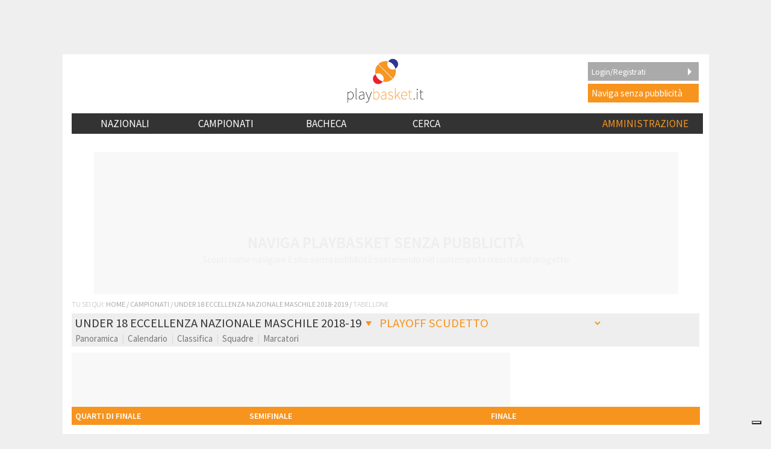

--- FILE ---
content_type: text/html; charset=UTF-8
request_url: https://www.playbasket.it/league.php?lt=1&lf=M&lr=LA&lp=RM&lc=U18E&season=2019&lg=31&mod=st
body_size: 224845
content:
<?xml encoding="utf-8" version="1.0"?>
<!DOCTYPE html PUBLIC "-//W3C//DTD XHTML 1.1//EN" 
"http://www.w3.org/TR/xhtml11/DTD/xhtml11.dtd">
<html xmlns="http://www.w3.org/1999/xhtml" xml:lang="it" xmlns:fb="http://www.facebook.com/2008/fbml" xmlns:og="http://opengraphprotocol.org/schema/" >  
<head>

 <meta http-equiv="Content-Type" content="text/html;
charset=UTF-8" />
<link rel="icon" 
      type="image/png" 
      href="https://www.playbasket.it/images/favicon.ico" />
<meta 
  name="description" 
  content="Tabellone Playoff Scudetto del campionato di basket di Under 18 Eccellenza Nazionale Maschile 2018/2019 | Pallacanestro Regione Nazionale" 
/>
<meta 
  name="keywords" 
  content=" "
/>

<meta property="og:title" content="Under 18 Eccellenza Nazionale Maschile 2018-2019" /> 
<meta property="og:type" content="article" />
  <meta property="og:image" content="https://www.playbasket.it/images/playBASKET_logo_thumb'nail_v2.png" />
  <link rel="image_src" href="https://www.playbasket.it/images/playBASKET_logo_thumb'nail_v2.png" />
<meta property="og:site_name" content="playBASKET.it" /> 
<meta property="fb:app_id" content="134779449897298" />
<meta property="og:description" content="Tabellone Playoff Scudetto del campionato di basket di Under 18 Eccellenza Nazionale Maschile 2018/2019 | Pallacanestro Regione Nazionale" />
  <link rel='alternate' media='only screen and (max-width: 640px)' href='https://m.playbasket.it/league.php?lt=1&lf=M&lr=LA&lp=RM&lc=U18E&season=2019&lg=31&mod=st' /> 


  <link rel='stylesheet' type='text/css' href='https://www.playbasket.it/min/?g=pb.common.mobile.css' media='screen' />
  <link href='https://fonts.googleapis.com/css?family=Source+Sans+Pro:400,200,300,200italic,300italic,400italic,600,600italic,700,700italic,900,900italic' rel='stylesheet' type='text/css'>	

  
  
  <script type='text/javascript' src='https://www.playbasket.it/min/?g=pb.common.js'></script>

<script>
(function() {
  try {
    // 1️⃣ Controlla se il reset è già stato fatto su questo device
    const resetDone = localStorage.getItem('iubendaResetDone');
    if (resetDone) {
      console.log("✅ Utente già configurato, CMP normale (reset già fatto in precedenza)");
      return; // Non fare nulla se già eseguito
    }

    console.log("⚡ Primo accesso su questo device — eseguo reset Iubenda");

    // 2️⃣ Cancella cookie visibili
    const prefixes = ['_iub_cs', 'iubenda', 'iub_cs-', 'iubenda_uspr', 'iub_cs-s'];
    document.cookie.split(';').forEach(c => {
      const name = c.trim().split('=')[0];
      prefixes.forEach(prefix => {
        if (name.startsWith(prefix)) {
          document.cookie = name + '=;expires=Thu, 01 Jan 1970 00:00:00 UTC;path=/;';
        }
      });
    });

    // 3️⃣ Cancella localStorage e sessionStorage
    [localStorage, sessionStorage].forEach(storage => {
      Object.keys(storage).forEach(k => {
        if (k.toLowerCase().includes('iubenda') || k.toLowerCase().includes('consent')) {
          storage.removeItem(k);
        }
      });
    });

    // 4️⃣ Ricarica script CMP Iubenda
    window._iub = window._iub || [];
    var s = document.createElement('script');
    s.src = "https://www.playbasket.it/js/iubenda.js";
    s.async = true;
    s.onload = function() {
      console.log("✅ Script Iubenda caricato");

      // 5️⃣ Forza visualizzazione del banner tramite API TCF
      if (typeof __tcfapi === "function") {
        __tcfapi('displayConsentTool', 2, function(){
          console.log("⚡ Banner CMP forzato a comparire");
        });
      } else {
        console.warn("⚠️ API TCF non disponibile, impossibile forzare banner");
      }
    };
    document.head.appendChild(s);

    // 6️⃣ Imposta flag per evitare ulteriori reset su questo device
    localStorage.setItem('iubendaResetDone', 'true');

  } catch(e) {
    console.error("Errore nel reset Iubenda:", e);
  }
})();
</script>

<!-------- IUBENDA -------->
<script type="text/javascript">
    var _iub = _iub || [];

    var adastaCmpConfig = {
        logo: 'https://www.playbasket.it/images/playbasketheader_v2.png',
        siteId: 4195759,
        cookiePolicyUrl: "https://www.playbasket.it/cookie.php",
        cookiePolicyId: 82775134,
        logoWidth: 158,
        logoHeight: 35
    };

    (function () {
        // Configurazione per il consenso dei cookie
        _iub.csConfiguration = {
            askConsentAtCookiePolicyUpdate: true,
            cookiePolicyInOtherWindow: true,
            countryDetection: true,
            enableFadp: true,
            enableTcf: true,
            floatingPreferencesButtonDisplay: "bottom-right",
            googleAdditionalConsentMode: true,
            perPurposeConsent: true,
            reloadOnConsent: true,
            siteId: adastaCmpConfig.siteId,
            tcfPurposes: {
                2: "consent_only",
                7: "consent_only",
                8: "consent_only",
                9: "consent_only",
                10: "consent_only",
                11: "consent_only"
            },
            whitelabel: false,
            cookiePolicyId: adastaCmpConfig.cookiePolicyId,
            lang: "it",
            i18n: {
                "it":
                    {
                        "banner":
                            {
                                "dynamic":
                                    {
                                        "body": "Noi e terze parti selezionate utilizziamo cookie o tecnologie simili per finalità tecniche e, con il tuo consenso, per inviarti pubblicità personalizzata e offrirti servizi in linea con le tue preferenze, nonché per il monitoraggio dei comportamenti del visitatore, come specificato nella %{cookie_policy_link}. \nPer quanto riguarda la pubblicità, noi e %{total_number_of_ads_vendors} terze parti selezionate, potremmo utilizzare dati di geolocalizzazione precisi e l'identificazione attraverso la scansione del dispositivo, al fine di archiviare e/o accedere a informazioni su un dispositivo e trattare dati personali come i tuoi dati di utilizzo, per le seguenti <button class=\"iubenda-advertising-preferences-link\"> finalità pubblicitarie</button>: Pubblicità e contenuti personalizzati, misurazione delle prestazioni dei contenuti e degli annunci, ricerche sul pubblico, sviluppo di servizi.\n\nPuoi liberamente prestare (o non prestare), così come revocare il consenso, in qualsiasi momento, accedendo al pannello delle preferenze.\n\nUsa il pulsante “Accetta” per acconsentire. Usa il pulsante “Continua senza accettare” per continuare la navigazione del sito in assenza di cookie o altri strumenti di tracciamento diversi da quelli tecnici.\nPer selezionare in modo analitico soltanto alcune finalità, terze parti e cookie è possibile cliccare su “Ulteriori informazioni”."
                                    }
                            }
                    }
            },

            cookiePolicyUrl: adastaCmpConfig.cookiePolicyUrl,
            banner: {
                applyStyles: true,
                backgroundColor: "#fff",
                textColor: "#333",
                acceptButtonColor: "#F7941E",
                acceptButtonDisplay: true,

                rejectButtonDisplay: true,

                customizeButtonColor: "#eaeaea",
                customizeButtonCaptionColor: "#333",
                customizeButtonDisplay: true,

                rejectButtonCaption: "Continua senza accettare",
                rejectButtonColor: "#eaeaea",
                rejectButtonCaptionColor: "#aaa",

                backgroundOverlay: true,
                closeButtonDisplay: false,
                explicitWithdrawal: true,
                listPurposes: true,
                linksColor: "#F7941E",
                acceptButtonCaption: "Accetta e chiudi",
                customizeButtonCaption: "Ulteriori informazioni"
            },
            callback: {
                // Funzione chiamata quando il banner è pronto
                onReady: function () {
                    // Funzione per modificare il comportamento del banner
                    (function modifyBanner() {
                        let rejectButton = document.querySelector("#iubenda-cs-banner .iubenda-cs-reject-btn");
                        let bannerContent = document.querySelector("#iubenda-cs-banner .iubenda-banner-content");

                        if (rejectButton && bannerContent) {
                            // Creazione di un div per contenere contenuti aggiuntivi
                            let noticeContentDiv = document.createElement("div");
                            noticeContentDiv.classList.add("iubenda-before-notice-content");
                            bannerContent.prepend(noticeContentDiv);

                            // Modifica delle classi del pulsante di rifiuto
                            rejectButton.classList.remove("iubenda-cs-reject-btn");
                            rejectButton.classList.add("adasta-show-second-page");

                            // Aggiunta di un listener per il click sul pulsante modificato
                            rejectButton.addEventListener("click", () => {
                                function showSecondPage() {
                                    // Aggiunta di una classe al documento per mostrare la seconda pagina
                                    document.documentElement.classList.add("adasta-show-prompt-to-accept");

                                    let consentTemplate = document.querySelector("#adasta-consent-template");
                                    let rationaleElement = document.querySelector("#iubenda-cs-banner .iubenda-cs-rationale");

                                    if (!consentTemplate || !rationaleElement) {
                                        console.error("Adasta CMP: non riesco a trovare il #adasta-consent-template o .iubenda-cs-rationale");
                                        return;
                                    }

                                    // Parsing del template e aggiunta al banner
                                    let parser = new DOMParser();
                                    let parsedDocument = parser.parseFromString(consentTemplate.innerHTML, "text/html");
                                    rationaleElement.appendChild(parsedDocument.body.firstChild);

                                    // Aggiunta del listener per il pulsante "Indietro"
                                    document.getElementById("adasta-back-button").addEventListener("click", () => {
                                        document.querySelector(".adasta-overlay-container").remove();
                                        document.documentElement.classList.remove("adasta-show-prompt-to-accept");
                                    });


                                    // Aggiornamento del logo nella parte superiore
                                    let topLineLogo = document.querySelector("#adasta-top-line-logo");
                                    if (topLineLogo) {
                                        topLineLogo.setAttribute("src", adastaCmpConfig.logo);
                                    }
                                }
                                showSecondPage();
                            });

                            // Aggiunta del pulsante modificato e del logo al contenitore
                            noticeContentDiv.appendChild(rejectButton);
                            let logoImage = document.createElement("img");
                            logoImage.setAttribute("src", adastaCmpConfig.logo);
                            logoImage.setAttribute("alt", "Logo");
                            noticeContentDiv.appendChild(logoImage);
                        }
                    })();
                }
            }
        };
    })();
</script>
<script src="https://www.playbasket.it/js/iubenda.js"></script>
<script type="text/html" id="adasta-consent-template"><div class="iub-adasta-fix adasta-overlay-container"><div class="iub-adasta-fix adasta-top-line-container"><div class="iub-adasta-fix"id="adasta-back-button"><svg class="iub-adasta-fix"fill="none"height="20"viewBox="0 0 24 24"width="20"xmlns="http://www.w3.org/2000/svg"><path d="m15 4-8 8 8 8"stroke="currentColor"stroke-width="3"></path></svg></div><img alt="Logo"class="iub-adasta-fix"id="adasta-top-line-logo"src="#"></div><hr class="iub-adasta-fix"><div class="iub-adasta-fix adasta-more-information">Maggiori informazioni</div><p class="iub-adasta-fix">Se accetti "tutti i cookie", compresi quelli di profilazione, oltre a sostenere la nostra offerta gratuita, riceverai annunci pubblicitari in linea con i tuoi interessi.<p class="iub-adasta-fix">Se invece continui senza accettare, riceverai pubblicità generalista di cui non saranno limitati il numero e le ripetizioni.<div class="iub-adasta-fix adasta-buttons-container"><button class="iub-adasta-fix adasta-accept-button iubenda-cs-accept-btn">Accetta tutti i cookie</button> <button class="iub-adasta-fix adasta-reject-button iubenda-cs-reject-btn">Continua senza accettare</button></div></div></script>
<style> #iubenda-cs-banner#iubenda-cs-banner .iubenda-before-notice-content > img {flex-shrink: 1 !important;max-width: 170px !important;min-width: 50px !important;max-height: 35px !important;}@media (max-width: 639px) {#iubenda-cs-banner#iubenda-cs-banner .iubenda-before-notice-content {display: flex !important;flex-direction: column !important;justify-content: space-between !important;gap: 16px !important;}#iubenda-cs-banner#iubenda-cs-banner .iubenda-before-notice-content > img {flex-shrink: 1 !important;max-width: 170px !important;min-width: 50px !important;max-height: 35px !important;object-fit: contain !important;object-position: left !important;}}@media (min-width: 640px) {#iubenda-cs-banner#iubenda-cs-banner .iubenda-before-notice-content {display: flex !important;justify-content: space-between !important;align-items: center !important;gap: 8px !important }#iubenda-cs-banner#iubenda-cs-banner .iubenda-before-notice-content > img {flex-shrink: 1 !important;max-width: 170px !important;min-width: 50px !important;order: 1 !important;}#iubenda-cs-banner#iubenda-cs-banner .iubenda-before-notice-content .adasta-show-second-page {order: 2 !important }}#iubenda-cs-banner#iubenda-cs-banner hr {height: 0 !important;border-right: 0 !important;border-top: 0 !important;border-bottom: 1px solid #cacaca !important;border-left: 0 !important;margin: 20px auto !important;clear: both !important;}#iubenda-cs-banner#iubenda-cs-banner .adasta-show-second-page {background-color: #fff !important;border: 1px solid #c7c7c7 !important;color: #888 !important;-webkit-appearance: none !important;-moz-appearance: none !important;appearance: none !important;padding: 8px 24px !important;border-radius: 64px !important;cursor: pointer !important;font-weight: 700 !important;font-size: 13px !important;text-align: center !important;flex-shrink: 0 !important;white-space: nowrap !important;align-self: end !important }#iubenda-cs-banner#iubenda-cs-banner .adasta-show-second-page:hover {box-shadow: 0 0 0 999px inset rgba(0, 0, 0, .1) !important }#iubenda-cs-banner#iubenda-cs-banner .iubenda-cs-accept-btn svg {margin-left: 8px !important;vertical-align: middle !important }#iubenda-cs-banner#iubenda-cs-banner #iubenda-cs-title {font-size: 16px !important }#iubenda-cs-banner#iubenda-cs-banner #adasta-back-button {cursor: pointer !important;color: #595959 !important;font-weight: 700 !important;font-size: 14px !important;display: inline-block !important;padding: 8px !important;border: 1px solid rgba(0, 0, 0, .25) !important;border-radius: 6px !important }#iubenda-cs-banner#iubenda-cs-banner #adasta-back-button:hover {border: 1px solid #000 !important }#iubenda-cs-banner#iubenda-cs-banner #adasta-back-button > svg {vertical-align: middle !important }#iubenda-cs-banner#iubenda-cs-banner .adasta-accept-button, #iubenda-cs-banner#iubenda-cs-banner .adasta-reject-button {background-color: #0073ce !important;color: #fff !important;-webkit-appearance: none !important;-moz-appearance: none !important;appearance: none !important;padding: 8px 32px !important;border-radius: 64px !important;cursor: pointer !important;font-weight: 700 !important;font-size: 100% !important;text-align: center !important }#iubenda-cs-banner#iubenda-cs-banner .iubenda-cs-accept-btn svg, #iubenda-cs-banner#iubenda-cs-banner .adasta-accept-button svg {box-sizing: border-box !important;padding-bottom: 2px !important;}#iubenda-cs-banner#iubenda-cs-banner .iubenda-cs-accept-btn {font-size: 15px !important;padding: 8px 42px !important }#iubenda-cs-banner#iubenda-cs-banner .adasta-accept-button {font-size: 15px !important }#iubenda-cs-banner#iubenda-cs-banner .adasta-reject-button {background-color: #eaeaea !important;color: #000 !important;padding: 11px 32px !important }#iubenda-cs-banner#iubenda-cs-banner .adasta-top-line-container {display: grid !important;grid-template-columns:auto 1fr !important;gap: 8px !important;align-items: center !important }#iubenda-cs-banner#iubenda-cs-banner .adasta-overlay-container p {margin-top: 0 !important;margin-bottom: 16px !important;padding: 0 !important;}#iubenda-cs-banner#iubenda-cs-banner .adasta-top-line-container > img {justify-self: end !important;max-width: 100% !important;max-height: 30px !important;object-fit: contain !important;object-position: left !important;}@media (max-width: 639px) {#iubenda-cs-banner#iubenda-cs-banner .adasta-top-line-container > img {max-height: 24px !important;}}#iubenda-cs-banner#iubenda-cs-banner .adasta-show-prompt-to-accept {overflow: hidden !important }.adasta-show-prompt-to-accept #iubenda-cs-banner#iubenda-cs-banner .iubenda-cs-rationale > :not(.adasta-overlay-container) {display: none !important }#iubenda-cs-banner#iubenda-cs-banner .adasta-overlay-container-background {background: #fff !important;color: #000 !important;width: 100% !important;}#iubenda-cs-banner#iubenda-cs-banner .adasta-overlay-container {font-family: -apple-system, sans-serif !important;font-weight: 300 !important;line-height: inherit !important;max-width: 992px !important;margin: 0 auto !important;padding: 32px 16px !important }#iubenda-cs-banner#iubenda-cs-banner .adasta-overlay-container p {line-height: 1.4 !important }#iubenda-cs-banner#iubenda-cs-banner .adasta-more-information {padding-bottom: 12px !important;font-size: 16px !important;font-weight: 700 !important;}#iubenda-cs-banner#iubenda-cs-banner .adasta-buttons-container {display: flex !important;flex-direction: row !important;justify-content: flex-end !important;gap: 8px !important;padding-top: 16px !important;}#iubenda-cs-banner#iubenda-cs-banner h2 {margin-bottom: 16px !important;margin-top: 8px !important;font-weight: 700 !important }@media (max-width: 640px) {#iubenda-cs-banner#iubenda-cs-banner .adasta-buttons-container {flex-direction: column !important }#iubenda-cs-banner#iubenda-cs-banner .adasta-buttons-container button {width: 100% !important }#iubenda-cs-banner#iubenda-cs-banner .iubenda-cs-opt-group > div, #iubenda-cs-banner#iubenda-cs-banner .iubenda-cs-opt-group button {width: 100% !important }}#iubenda-cs-banner#iubenda-cs-banner .iubenda-cs-opt-group {padding-top: 12px !important }</style>
<script async src="https://fundingchoicesmessages.google.com/i/pub-7303539047517638?ers=1" nonce="i9vhi4CNYlCxay81YSdtLQ"></script><script nonce="i9vhi4CNYlCxay81YSdtLQ">(function() {function signalGooglefcPresent() {if (!window.frames['googlefcPresent']) {if (document.body) {const iframe = document.createElement('iframe'); iframe.style = 'width: 0; height: 0; border: none; z-index: -1000; left: -1000px; top: -1000px;'; iframe.style.display = 'none'; iframe.name = 'googlefcPresent'; document.body.appendChild(iframe);} else {setTimeout(signalGooglefcPresent, 0);}}}signalGooglefcPresent();})();</script>
<script>(function(){/*

 Copyright The Closure Library Authors.
 SPDX-License-Identifier: Apache-2.0
*/
'use strict';var aa=function(a){var b=0;return function(){return b<a.length?{done:!1,value:a[b++]}:{done:!0}}},ba="function"==typeof Object.create?Object.create:function(a){var b=function(){};b.prototype=a;return new b},k;if("function"==typeof Object.setPrototypeOf)k=Object.setPrototypeOf;else{var m;a:{var ca={a:!0},n={};try{n.__proto__=ca;m=n.a;break a}catch(a){}m=!1}k=m?function(a,b){a.__proto__=b;if(a.__proto__!==b)throw new TypeError(a+" is not extensible");return a}:null}
var p=k,q=function(a,b){a.prototype=ba(b.prototype);a.prototype.constructor=a;if(p)p(a,b);else for(var c in b)if("prototype"!=c)if(Object.defineProperties){var d=Object.getOwnPropertyDescriptor(b,c);d&&Object.defineProperty(a,c,d)}else a[c]=b[c];a.v=b.prototype},r=this||self,da=function(){},t=function(a){return a};var u;var w=function(a,b){this.g=b===v?a:""};w.prototype.toString=function(){return this.g+""};var v={},x=function(a){if(void 0===u){var b=null;var c=r.trustedTypes;if(c&&c.createPolicy){try{b=c.createPolicy("goog#html",{createHTML:t,createScript:t,createScriptURL:t})}catch(d){r.console&&r.console.error(d.message)}u=b}else u=b}a=(b=u)?b.createScriptURL(a):a;return new w(a,v)};var A=function(){return Math.floor(2147483648*Math.random()).toString(36)+Math.abs(Math.floor(2147483648*Math.random())^Date.now()).toString(36)};var B={},C=null;var D="function"===typeof Uint8Array;function E(a,b,c){return"object"===typeof a?D&&!Array.isArray(a)&&a instanceof Uint8Array?c(a):F(a,b,c):b(a)}function F(a,b,c){if(Array.isArray(a)){for(var d=Array(a.length),e=0;e<a.length;e++){var f=a[e];null!=f&&(d[e]=E(f,b,c))}Array.isArray(a)&&a.s&&G(d);return d}d={};for(e in a)Object.prototype.hasOwnProperty.call(a,e)&&(f=a[e],null!=f&&(d[e]=E(f,b,c)));return d}
function ea(a){return F(a,function(b){return"number"===typeof b?isFinite(b)?b:String(b):b},function(b){var c;void 0===c&&(c=0);if(!C){C={};for(var d="ABCDEFGHIJKLMNOPQRSTUVWXYZabcdefghijklmnopqrstuvwxyz0123456789".split(""),e=["+/=","+/","-_=","-_.","-_"],f=0;5>f;f++){var h=d.concat(e[f].split(""));B[f]=h;for(var g=0;g<h.length;g++){var l=h[g];void 0===C[l]&&(C[l]=g)}}}c=B[c];d=Array(Math.floor(b.length/3));e=c[64]||"";for(f=h=0;h<b.length-2;h+=3){var y=b[h],z=b[h+1];l=b[h+2];g=c[y>>2];y=c[(y&3)<<
4|z>>4];z=c[(z&15)<<2|l>>6];l=c[l&63];d[f++]=""+g+y+z+l}g=0;l=e;switch(b.length-h){case 2:g=b[h+1],l=c[(g&15)<<2]||e;case 1:b=b[h],d[f]=""+c[b>>2]+c[(b&3)<<4|g>>4]+l+e}return d.join("")})}var fa={s:{value:!0,configurable:!0}},G=function(a){Array.isArray(a)&&!Object.isFrozen(a)&&Object.defineProperties(a,fa);return a};var H;var J=function(a,b,c){var d=H;H=null;a||(a=d);d=this.constructor.u;a||(a=d?[d]:[]);this.j=d?0:-1;this.h=null;this.g=a;a:{d=this.g.length;a=d-1;if(d&&(d=this.g[a],!(null===d||"object"!=typeof d||Array.isArray(d)||D&&d instanceof Uint8Array))){this.l=a-this.j;this.i=d;break a}void 0!==b&&-1<b?(this.l=Math.max(b,a+1-this.j),this.i=null):this.l=Number.MAX_VALUE}if(c)for(b=0;b<c.length;b++)a=c[b],a<this.l?(a+=this.j,(d=this.g[a])?G(d):this.g[a]=I):(d=this.l+this.j,this.g[d]||(this.i=this.g[d]={}),(d=this.i[a])?
G(d):this.i[a]=I)},I=Object.freeze(G([])),K=function(a,b){if(-1===b)return null;if(b<a.l){b+=a.j;var c=a.g[b];return c!==I?c:a.g[b]=G([])}if(a.i)return c=a.i[b],c!==I?c:a.i[b]=G([])},M=function(a,b){var c=L;if(-1===b)return null;a.h||(a.h={});if(!a.h[b]){var d=K(a,b);d&&(a.h[b]=new c(d))}return a.h[b]};J.prototype.toJSON=function(){var a=N(this,!1);return ea(a)};
var N=function(a,b){if(a.h)for(var c in a.h)if(Object.prototype.hasOwnProperty.call(a.h,c)){var d=a.h[c];if(Array.isArray(d))for(var e=0;e<d.length;e++)d[e]&&N(d[e],b);else d&&N(d,b)}return a.g},O=function(a,b){H=b=b?JSON.parse(b):null;a=new a(b);H=null;return a};J.prototype.toString=function(){return N(this,!1).toString()};var P=function(a){J.call(this,a)};q(P,J);function ha(a){var b,c=(a.ownerDocument&&a.ownerDocument.defaultView||window).document,d=null===(b=c.querySelector)||void 0===b?void 0:b.call(c,"script[nonce]");(b=d?d.nonce||d.getAttribute("nonce")||"":"")&&a.setAttribute("nonce",b)};var Q=function(a,b){b=String(b);"application/xhtml+xml"===a.contentType&&(b=b.toLowerCase());return a.createElement(b)},R=function(a){this.g=a||r.document||document};R.prototype.appendChild=function(a,b){a.appendChild(b)};var S=function(a,b,c,d,e,f){try{var h=a.g,g=Q(a.g,"SCRIPT");g.async=!0;g.src=b instanceof w&&b.constructor===w?b.g:"type_error:TrustedResourceUrl";ha(g);h.head.appendChild(g);g.addEventListener("load",function(){e();d&&h.head.removeChild(g)});g.addEventListener("error",function(){0<c?S(a,b,c-1,d,e,f):(d&&h.head.removeChild(g),f())})}catch(l){f()}};var ia=r.atob("aHR0cHM6Ly93d3cuZ3N0YXRpYy5jb20vaW1hZ2VzL2ljb25zL21hdGVyaWFsL3N5c3RlbS8xeC93YXJuaW5nX2FtYmVyXzI0ZHAucG5n"),ja=r.atob("WW91IGFyZSBzZWVpbmcgdGhpcyBtZXNzYWdlIGJlY2F1c2UgYWQgb3Igc2NyaXB0IGJsb2NraW5nIHNvZnR3YXJlIGlzIGludGVyZmVyaW5nIHdpdGggdGhpcyBwYWdlLg=="),ka=r.atob("RGlzYWJsZSBhbnkgYWQgb3Igc2NyaXB0IGJsb2NraW5nIHNvZnR3YXJlLCB0aGVuIHJlbG9hZCB0aGlzIHBhZ2Uu"),la=function(a,b,c){this.h=a;this.j=new R(this.h);this.g=null;this.i=[];this.l=!1;this.o=b;this.m=c},V=function(a){if(a.h.body&&!a.l){var b=
function(){T(a);r.setTimeout(function(){return U(a,3)},50)};S(a.j,a.o,2,!0,function(){r[a.m]||b()},b);a.l=!0}},T=function(a){for(var b=W(1,5),c=0;c<b;c++){var d=X(a);a.h.body.appendChild(d);a.i.push(d)}b=X(a);b.style.bottom="0";b.style.left="0";b.style.position="fixed";b.style.width=W(100,110).toString()+"%";b.style.zIndex=W(2147483544,2147483644).toString();b.style["background-color"]=ma(249,259,242,252,219,229);b.style["box-shadow"]="0 0 12px #888";b.style.color=ma(0,10,0,10,0,10);b.style.display=
"flex";b.style["justify-content"]="center";b.style["font-family"]="Source Sans Pro, sans-serif";c=X(a);c.style.width=W(80,85).toString()+"%";c.style.maxWidth=W(750,775).toString()+"px";c.style.margin="24px";c.style.display="flex";c.style["align-items"]="flex-start";c.style["justify-content"]="center";d=Q(a.j.g,"IMG");d.className=A();d.src=ia;d.style.height="24px";d.style.width="24px";d.style["padding-right"]="16px";var e=X(a),f=X(a);f.style["font-weight"]="bold";f.textContent=ja;var h=X(a);h.textContent=ka;Y(a,
e,f);Y(a,e,h);Y(a,c,d);Y(a,c,e);Y(a,b,c);a.g=b;a.h.body.appendChild(a.g);b=W(1,5);for(c=0;c<b;c++)d=X(a),a.h.body.appendChild(d),a.i.push(d)},Y=function(a,b,c){for(var d=W(1,5),e=0;e<d;e++){var f=X(a);b.appendChild(f)}b.appendChild(c);c=W(1,5);for(d=0;d<c;d++)e=X(a),b.appendChild(e)},W=function(a,b){return Math.floor(a+Math.random()*(b-a))},ma=function(a,b,c,d,e,f){return"rgb("+W(Math.max(a,0),Math.min(b,255)).toString()+","+W(Math.max(c,0),Math.min(d,255)).toString()+","+W(Math.max(e,0),Math.min(f,
255)).toString()+")"},X=function(a){a=Q(a.j.g,"DIV");a.className=A();return a},U=function(a,b){0>=b||null!=a.g&&0!=a.g.offsetHeight&&0!=a.g.offsetWidth||(na(a),T(a),r.setTimeout(function(){return U(a,b-1)},50))},na=function(a){var b=a.i;var c="undefined"!=typeof Symbol&&Symbol.iterator&&b[Symbol.iterator];b=c?c.call(b):{next:aa(b)};for(c=b.next();!c.done;c=b.next())(c=c.value)&&c.parentNode&&c.parentNode.removeChild(c);a.i=[];(b=a.g)&&b.parentNode&&b.parentNode.removeChild(b);a.g=null};var pa=function(a,b,c,d,e){var f=oa(c),h=function(l){l.appendChild(f);r.setTimeout(function(){f?(0!==f.offsetHeight&&0!==f.offsetWidth?b():a(),f.parentNode&&f.parentNode.removeChild(f)):a()},d)},g=function(l){document.body?h(document.body):0<l?r.setTimeout(function(){g(l-1)},e):b()};g(3)},oa=function(a){var b=document.createElement("div");b.className=a;b.style.width="1px";b.style.height="1px";b.style.position="absolute";b.style.left="-10000px";b.style.top="-10000px";b.style.zIndex="-10000";return b};var L=function(a){J.call(this,a)};q(L,J);var qa=function(a){J.call(this,a)};q(qa,J);var ra=function(a,b){this.l=a;this.m=new R(a.document);this.g=b;this.i=K(this.g,1);b=M(this.g,2);this.o=x(K(b,4)||"");this.h=!1;b=M(this.g,13);b=x(K(b,4)||"");this.j=new la(a.document,b,K(this.g,12))};ra.prototype.start=function(){sa(this)};
var sa=function(a){ta(a);S(a.m,a.o,3,!1,function(){a:{var b=a.i;var c=r.btoa(b);if(c=r[c]){try{var d=O(P,r.atob(c))}catch(e){b=!1;break a}b=b===K(d,1)}else b=!1}b?Z(a,K(a.g,14)):(Z(a,K(a.g,8)),V(a.j))},function(){pa(function(){Z(a,K(a.g,7));V(a.j)},function(){return Z(a,K(a.g,6))},K(a.g,9),K(a.g,10),K(a.g,11))})},Z=function(a,b){a.h||(a.h=!0,a=new a.l.XMLHttpRequest,a.open("GET",b,!0),a.send())},ta=function(a){var b=r.btoa(a.i);a.l[b]&&Z(a,K(a.g,5))};(function(a,b){r[a]=function(c){for(var d=[],e=0;e<arguments.length;++e)d[e-0]=arguments[e];r[a]=da;b.apply(null,d)}})("__h82AlnkH6D91__",function(a){"function"===typeof window.atob&&(new ra(window,O(qa,window.atob(a)))).start()});}).call(this);

window.__h82AlnkH6D91__("[base64]/[base64]/[base64]/[base64]");</script>
<title>Tabellone Playoff Scudetto | BASKET UNDER 18 ECCELLENZA NAZIONALE MASCHILE 2018/19 @PLAYBASKET.IT</title>
</head>
<body><!-- Global site tag (gtag.js) - Google Analytics -->
<script async src="https://www.googletagmanager.com/gtag/js?id=UA-6993607-1"></script>
<script>
  window.dataLayer = window.dataLayer || [];
  function gtag(){dataLayer.push(arguments);}
  gtag('js', new Date());

  gtag('config', 'UA-6993607-1');
</script>


  <div id='playbasket_it_leaderboard_infooter_container'>
  <aside class="adunit adunit-dfp" data-adunit="infooter" style="position: absolute;">
  <style>
    #strip_infooter { 
      left:0; bottom:0; 
      display:block; 
      position:fixed; 
      z-index:99999; 
      width:100%; 
      min-height:0; 
      overflow:hidden; 
    }
    #strip_infooter { 
      background:#fff; 
      box-shadow:0px -3px 3px 0px rgba(50, 50, 50, 0.75); 
      transition:all 0.3s ease-in-out; 
      text-align:center; 
    }
    .strip_infooter_close { 
      position:absolute; 
      top:0;
      left:5px; 
      z-index:999999; 
      cursor:pointer;
      width: 32px;
      height: 32px;
      margin-top: 4px;
      border-radius: 50%;
      box-sizing: border-box;
      border: 5px solid transparent;
    }
    .strip_infooter_close div {
      width: 22px;
      height: 22px; 
      background: #000;
      border-radius: 50%;
    }
    .strip_infooter_close::before,
    .strip_infooter_close::after{
      content: "";
      position: absolute;
      left: 50%;
      top: 50%;
      width: 3px;
      height: 60%;
      background: #fff;
      border-radius: 4px;
      transform-origin: center;
      transform: translate(-50%, -50%) rotate(45deg);
      box-sizing: border-box;
    }

    .strip_infooter_close::after{
    transform: translate(-50%, -50%) rotate(-45deg);
    }
    </style>
    <div id="strip_infooter">
      <div class="strip_infooter_close" onclick="closeInFooter();" style="max-width: 100%">
        <div></div>
      </div>
      <div style="text-align: center" id="playbasket_it_leaderboard_infooter">
      </div>
      <script>function closeInFooter() { jQuery("#playbasket_it_leaderboard_infooter").css("display", "none"); strip_closed = true; } </script>
    </div>
  </aside>
</div>
<div id='playbasket_it_interstitial'></div> 
<div id="main" data-role="page">
<div id='adb_msg' title='SOSTIENICI' style='display:none;'>
   <p>    Abbiamo rilevato l'utilizzo di un <b>ad-blocker sul tuo browser</b>, vogliamo dirti perch&egrave; non possiamo pi&ugrave; permettere la navigazione senza banner.<br /><br />
    Lo sappiamo, pi&ugrave; di qualche pubblicit&agrave; risulta invasiva e ostacola la navigazione ma queste risultano nel contempo <b>imprescindibili alla sostenibilit&agrave; del progetto</b>. A riguardo siamo alla costante ricerca di un corretto equilibrio.<br /><br />
    Playbasket non riesce attualmente a prescindere da queste <b>fonti di sostentamento</b>, per proseguire la navigazione sul sito ti invitiamo quindi a <b>disattivarlo</b> oppure ad
 <a href='login.php'>effettuare il login</a> o <a href='member.php?action=add'>registrarti al sito</a> e completare in seguito l'acquisto della navigazione senza pubblicit&agrave;    .
  </p> 
</div><script src="https://www.playbasket.it/js/get-article-ad.js?" type="text/javascript"></script>
<script type="text/javascript">

if(document.getElementById('AMIhFYmXwbLU')){
  $("#adb_msg").remove();      
} else {
  $( function() {
    $( "#adb_msg" ).dialog({
      modal: true,
      width: '480px',
      buttons: {
        "Ho disattivato": function() {
           $(this).dialog("close");
        },
        "Sostienici": function() {
            window.location.href = "https://www.playbasket.it/ads/sostienici";
        },
        
        "Login": function() {
           window.location.href = $( "a", this ).attr("href");
        }
      },
      close: function( event, ui ) {
        location.reload();
      }
    });
  } );  
}
</script>
	<!-- header -->
	
<script type="text/javascript">

      var campionato = new Array();
      var fp = '';
      var fr = '';
      var defaultProvince = new Array();
      defaultProvince['VE']='VE';
      defaultProvince['LA']='RM';
      provincia = new Array();
      
      provincia['LA'] = new Array();
      provincia['LA'][0]='RM'
      campionato[1] = new Array();
      campionato[1][0] = "LB";
      campionato[1][1] = "Lega Basket";
      campionato[1][2] = new Array();      
      campionato[1][2][1] = new Array();
      campionato[1][2][1][0] = 1;
      campionato[1][2][1][1] = "Girone Unico";      
      campionato[1][2][2] = new Array();
      campionato[1][2][2][0] = 2;
      campionato[1][2][2][1] = "Playoff";
      campionato[1][3] = "1";
      campionato[1][4] = "LA";
      campionato[1][5] = "RM";
      campionato[1][6] = 34;
      campionato[1][7] = "M";
      campionato[2] = new Array();
      campionato[2][0] = "L2";
      campionato[2][1] = "Serie A2";
      campionato[2][2] = new Array();      
      campionato[2][2][1] = new Array();
      campionato[2][2][1][0] = 1;
      campionato[2][2][1][1] = "Girone Ovest";      
      campionato[2][2][2] = new Array();
      campionato[2][2][2][0] = 2;
      campionato[2][2][2][1] = "Girone Est";      
      campionato[2][2][3] = new Array();
      campionato[2][2][3][0] = 3;
      campionato[2][2][3][1] = "Finale Scudetto";      
      campionato[2][2][4] = new Array();
      campionato[2][2][4][0] = 4;
      campionato[2][2][4][1] = "Playoff";      
      campionato[2][2][5] = new Array();
      campionato[2][2][5][0] = 5;
      campionato[2][2][5][1] = "Playout";
      campionato[2][3] = "1";
      campionato[2][4] = "LA";
      campionato[2][5] = "RM";
      campionato[2][6] = 464;
      campionato[2][7] = "M";
      campionato[3] = new Array();
      campionato[3][0] = "B/M";
      campionato[3][1] = "Serie B";
      campionato[3][2] = new Array();      
      campionato[3][2][1] = new Array();
      campionato[3][2][1][0] = 1;
      campionato[3][2][1][1] = "Girone A";      
      campionato[3][2][2] = new Array();
      campionato[3][2][2][0] = 2;
      campionato[3][2][2][1] = "Girone B";      
      campionato[3][2][3] = new Array();
      campionato[3][2][3][0] = 3;
      campionato[3][2][3][1] = "Girone C";      
      campionato[3][2][4] = new Array();
      campionato[3][2][4][0] = 4;
      campionato[3][2][4][1] = "Girone D";      
      campionato[3][2][5] = new Array();
      campionato[3][2][5][0] = 5;
      campionato[3][2][5][1] = "Playoff A";      
      campionato[3][2][6] = new Array();
      campionato[3][2][6][0] = 6;
      campionato[3][2][6][1] = "Playoff B";      
      campionato[3][2][7] = new Array();
      campionato[3][2][7][0] = 7;
      campionato[3][2][7][1] = "Playoff C";      
      campionato[3][2][8] = new Array();
      campionato[3][2][8][0] = 8;
      campionato[3][2][8][1] = "Playoff D";      
      campionato[3][2][9] = new Array();
      campionato[3][2][9][0] = 9;
      campionato[3][2][9][1] = "Playout";      
      campionato[3][2][10] = new Array();
      campionato[3][2][10][0] = 10;
      campionato[3][2][10][1] = "Spareggi retrocessione";      
      campionato[3][2][11] = new Array();
      campionato[3][2][11][0] = 11;
      campionato[3][2][11][1] = "Final Four";
      campionato[3][3] = "1";
      campionato[3][4] = "LA";
      campionato[3][5] = "RM";
      campionato[3][6] = 459;
      campionato[3][7] = "M";
      campionato[4] = new Array();
      campionato[4][0] = "C/S";
      campionato[4][1] = "C Silver";
      campionato[4][2] = new Array();      
      campionato[4][2][1] = new Array();
      campionato[4][2][1][0] = 1;
      campionato[4][2][1][1] = "Spareggi";
      campionato[4][3] = "1";
      campionato[4][4] = "LA";
      campionato[4][5] = "RM";
      campionato[4][6] = 562;
      campionato[4][7] = "M";
      campionato[5] = new Array();
      campionato[5][0] = "U18E";
      campionato[5][1] = "Under 18 Eccellenza Nazionale";
      campionato[5][2] = new Array();      
      campionato[5][2][1] = new Array();
      campionato[5][2][1][0] = 1;
      campionato[5][2][1][1] = "Qualif. Lombardia | Veneto";      
      campionato[5][2][2] = new Array();
      campionato[5][2][2][0] = 2;
      campionato[5][2][2][1] = "Qualif. Campania | Puglia | Basilic";      
      campionato[5][2][3] = new Array();
      campionato[5][2][3][0] = 3;
      campionato[5][2][3][1] = "Qualif. Piemonte | Liguria";      
      campionato[5][2][4] = new Array();
      campionato[5][2][4][0] = 4;
      campionato[5][2][4][1] = "Qualif. Lazio | Toscana | Sicilia";      
      campionato[5][2][5] = new Array();
      campionato[5][2][5][0] = 5;
      campionato[5][2][5][1] = "Qualif. Marche | Abruzzo | Romagna";      
      campionato[5][2][6] = new Array();
      campionato[5][2][6][0] = 6;
      campionato[5][2][6][1] = "Qualif. Emilia | Trentino";      
      campionato[5][2][7] = new Array();
      campionato[5][2][7][0] = 7;
      campionato[5][2][7][1] = "Qualif. Veneto | Friuli Venezia Giu";      
      campionato[5][2][8] = new Array();
      campionato[5][2][8][0] = 8;
      campionato[5][2][8][1] = "Fase I - Gir. Nord-Est Gold";      
      campionato[5][2][9] = new Array();
      campionato[5][2][9][0] = 9;
      campionato[5][2][9][1] = "Fase I - Gir. Nord-Est Silver";      
      campionato[5][2][10] = new Array();
      campionato[5][2][10][0] = 10;
      campionato[5][2][10][1] = "Spareggio";      
      campionato[5][2][11] = new Array();
      campionato[5][2][11][0] = 11;
      campionato[5][2][11][1] = "Fase II - Gir. A";      
      campionato[5][2][12] = new Array();
      campionato[5][2][12][0] = 12;
      campionato[5][2][12][1] = "Fase II - Gir. B";      
      campionato[5][2][13] = new Array();
      campionato[5][2][13][0] = 13;
      campionato[5][2][13][1] = "Fase II - Gir. C";      
      campionato[5][2][14] = new Array();
      campionato[5][2][14][0] = 14;
      campionato[5][2][14][1] = "Fase II - Gir. D";      
      campionato[5][2][15] = new Array();
      campionato[5][2][15][0] = 15;
      campionato[5][2][15][1] = "Fase II - Gir. E";      
      campionato[5][2][16] = new Array();
      campionato[5][2][16][0] = 16;
      campionato[5][2][16][1] = "Fase II - Gir. F";      
      campionato[5][2][17] = new Array();
      campionato[5][2][17][0] = 17;
      campionato[5][2][17][1] = "Coppa Italia - Gir. A";      
      campionato[5][2][18] = new Array();
      campionato[5][2][18][0] = 18;
      campionato[5][2][18][1] = "Coppa Italia - Gir. B";      
      campionato[5][2][19] = new Array();
      campionato[5][2][19][0] = 19;
      campionato[5][2][19][1] = "Coppa Italia - Gir. C";      
      campionato[5][2][20] = new Array();
      campionato[5][2][20][0] = 20;
      campionato[5][2][20][1] = "Coppa Italia - Gir. D";      
      campionato[5][2][21] = new Array();
      campionato[5][2][21][0] = 21;
      campionato[5][2][21][1] = "Coppa Italia - Gir. E";      
      campionato[5][2][22] = new Array();
      campionato[5][2][22][0] = 22;
      campionato[5][2][22][1] = "Coppa Italia - Gir. F";      
      campionato[5][2][23] = new Array();
      campionato[5][2][23][0] = 23;
      campionato[5][2][23][1] = "Coppa Italia - Gir. G";      
      campionato[5][2][24] = new Array();
      campionato[5][2][24][0] = 24;
      campionato[5][2][24][1] = "Coppa Italia - Gir. H";      
      campionato[5][2][25] = new Array();
      campionato[5][2][25][0] = 25;
      campionato[5][2][25][1] = "Coppa Italia - Gir. I";      
      campionato[5][2][26] = new Array();
      campionato[5][2][26][0] = 26;
      campionato[5][2][26][1] = "Coppa Italia - Gir. L";      
      campionato[5][2][27] = new Array();
      campionato[5][2][27][0] = 27;
      campionato[5][2][27][1] = "Coppa Italia - Gir. M";      
      campionato[5][2][28] = new Array();
      campionato[5][2][28][0] = 28;
      campionato[5][2][28][1] = "Concentramento Interregionale A";      
      campionato[5][2][29] = new Array();
      campionato[5][2][29][0] = 29;
      campionato[5][2][29][1] = "Concentramento Interregionale B";      
      campionato[5][2][30] = new Array();
      campionato[5][2][30][0] = 30;
      campionato[5][2][30][1] = "Coppa Italia - Finali";      
      campionato[5][2][31] = new Array();
      campionato[5][2][31][0] = 31;
      campionato[5][2][31][1] = "Playoff Scudetto";
      campionato[5][3] = "1";
      campionato[5][4] = "LA";
      campionato[5][5] = "RM";
      campionato[5][6] = 559;
      campionato[5][7] = "M";
      campionato[6] = new Array();
      campionato[6][0] = "U16E";
      campionato[6][1] = "Finali Nazionali Under 16";
      campionato[6][2] = new Array();      
      campionato[6][2][1] = new Array();
      campionato[6][2][1][0] = 1;
      campionato[6][2][1][1] = "Gir. Interregionale A";      
      campionato[6][2][2] = new Array();
      campionato[6][2][2][0] = 2;
      campionato[6][2][2][1] = "Gir. Interregionale B";      
      campionato[6][2][3] = new Array();
      campionato[6][2][3][0] = 3;
      campionato[6][2][3][1] = "Gir. Interregionale C";      
      campionato[6][2][4] = new Array();
      campionato[6][2][4][0] = 4;
      campionato[6][2][4][1] = "Gir. Interregionale E";      
      campionato[6][2][5] = new Array();
      campionato[6][2][5][0] = 5;
      campionato[6][2][5][1] = "Gir. Interregionale D";      
      campionato[6][2][6] = new Array();
      campionato[6][2][6][0] = 6;
      campionato[6][2][6][1] = "Gir. Interregionale F";      
      campionato[6][2][7] = new Array();
      campionato[6][2][7][0] = 7;
      campionato[6][2][7][1] = "Gir. Interregionale G";      
      campionato[6][2][8] = new Array();
      campionato[6][2][8][0] = 8;
      campionato[6][2][8][1] = "Gir. Interregionale H";      
      campionato[6][2][9] = new Array();
      campionato[6][2][9][0] = 9;
      campionato[6][2][9][1] = "Spareggi";      
      campionato[6][2][10] = new Array();
      campionato[6][2][10][0] = 10;
      campionato[6][2][10][1] = "Concentramento 1";      
      campionato[6][2][11] = new Array();
      campionato[6][2][11][0] = 11;
      campionato[6][2][11][1] = "Concentramento 2";      
      campionato[6][2][12] = new Array();
      campionato[6][2][12][0] = 12;
      campionato[6][2][12][1] = "Concentramento 3";      
      campionato[6][2][13] = new Array();
      campionato[6][2][13][0] = 13;
      campionato[6][2][13][1] = "Concentramento 4";      
      campionato[6][2][14] = new Array();
      campionato[6][2][14][0] = 14;
      campionato[6][2][14][1] = "Finale Nazionale";
      campionato[6][3] = "1";
      campionato[6][4] = "LA";
      campionato[6][5] = "RM";
      campionato[6][6] = 565;
      campionato[6][7] = "M";
      campionato[7] = new Array();
      campionato[7][0] = "U15";
      campionato[7][1] = "Finali Nazionali Under 15";
      campionato[7][2] = new Array();      
      campionato[7][2][1] = new Array();
      campionato[7][2][1][0] = 1;
      campionato[7][2][1][1] = "Spareggi Qualificazione";      
      campionato[7][2][2] = new Array();
      campionato[7][2][2][0] = 2;
      campionato[7][2][2][1] = "Concentramento Intereg. 1";      
      campionato[7][2][3] = new Array();
      campionato[7][2][3][0] = 3;
      campionato[7][2][3][1] = "Concentramento Intereg. 2";      
      campionato[7][2][4] = new Array();
      campionato[7][2][4][0] = 4;
      campionato[7][2][4][1] = "Concentramento Intereg. 3";      
      campionato[7][2][5] = new Array();
      campionato[7][2][5][0] = 5;
      campionato[7][2][5][1] = "Concentramento Intereg. 4";      
      campionato[7][2][6] = new Array();
      campionato[7][2][6][0] = 6;
      campionato[7][2][6][1] = "Concentramento Intereg. 5";      
      campionato[7][2][7] = new Array();
      campionato[7][2][7][0] = 7;
      campionato[7][2][7][1] = "Concentramento Intereg. 6";      
      campionato[7][2][8] = new Array();
      campionato[7][2][8][0] = 8;
      campionato[7][2][8][1] = "Concentramento Intereg. 7";      
      campionato[7][2][9] = new Array();
      campionato[7][2][9][0] = 9;
      campionato[7][2][9][1] = "Concentramento Intereg. 8";      
      campionato[7][2][10] = new Array();
      campionato[7][2][10][0] = 10;
      campionato[7][2][10][1] = "Finale Naz. - Girone 1";      
      campionato[7][2][11] = new Array();
      campionato[7][2][11][0] = 11;
      campionato[7][2][11][1] = "Finale Naz. - Girone 2";      
      campionato[7][2][12] = new Array();
      campionato[7][2][12][0] = 12;
      campionato[7][2][12][1] = "Finale Naz. - Girone 3";      
      campionato[7][2][13] = new Array();
      campionato[7][2][13][0] = 13;
      campionato[7][2][13][1] = "Finale Naz. - Girone 4";      
      campionato[7][2][14] = new Array();
      campionato[7][2][14][0] = 14;
      campionato[7][2][14][1] = "Finale Naz. | Final Eight";
      campionato[7][3] = "1";
      campionato[7][4] = "LA";
      campionato[7][5] = "RM";
      campionato[7][6] = 418;
      campionato[7][7] = "M";
      campionato[8] = new Array();
      campionato[8][0] = "U14";
      campionato[8][1] = "Finali Nazionali Under 14";
      campionato[8][2] = new Array();      
      campionato[8][2][1] = new Array();
      campionato[8][2][1][0] = 1;
      campionato[8][2][1][1] = "Spareggi interzona";      
      campionato[8][2][2] = new Array();
      campionato[8][2][2][0] = 2;
      campionato[8][2][2][1] = "Finale Nazionale - Gir. A";      
      campionato[8][2][3] = new Array();
      campionato[8][2][3][0] = 3;
      campionato[8][2][3][1] = "Finale Nazionale - Gir. B";      
      campionato[8][2][4] = new Array();
      campionato[8][2][4][0] = 4;
      campionato[8][2][4][1] = "Finale Nazionale - Gir. C";      
      campionato[8][2][5] = new Array();
      campionato[8][2][5][0] = 5;
      campionato[8][2][5][1] = "Finale Nazionale - Gir. D";      
      campionato[8][2][6] = new Array();
      campionato[8][2][6][0] = 6;
      campionato[8][2][6][1] = "Finale Nazionale - Final8";
      campionato[8][3] = "1";
      campionato[8][4] = "LA";
      campionato[8][5] = "RM";
      campionato[8][6] = 449;
      campionato[8][7] = "M";
      campionato[9] = new Array();
      campionato[9][0] = "A1/F";
      campionato[9][1] = "A1 Femminile";
      campionato[9][2] = new Array();      
      campionato[9][2][1] = new Array();
      campionato[9][2][1][0] = 1;
      campionato[9][2][1][1] = "Girone Unico";      
      campionato[9][2][2] = new Array();
      campionato[9][2][2][0] = 2;
      campionato[9][2][2][1] = "Playoff";
      campionato[9][3] = "1";
      campionato[9][4] = "LA";
      campionato[9][5] = "RM";
      campionato[9][6] = 36;
      campionato[9][7] = "F";
      campionato[10] = new Array();
      campionato[10][0] = "A2/F";
      campionato[10][1] = "A2 Femminile";
      campionato[10][2] = new Array();      
      campionato[10][2][1] = new Array();
      campionato[10][2][1][0] = 1;
      campionato[10][2][1][1] = "Girone Nord";      
      campionato[10][2][2] = new Array();
      campionato[10][2][2][0] = 2;
      campionato[10][2][2][1] = "Girone Sud";      
      campionato[10][2][3] = new Array();
      campionato[10][2][3][0] = 3;
      campionato[10][2][3][1] = "Playoff Nord";      
      campionato[10][2][4] = new Array();
      campionato[10][2][4][0] = 4;
      campionato[10][2][4][1] = "Playoff Sud";      
      campionato[10][2][5] = new Array();
      campionato[10][2][5][0] = 5;
      campionato[10][2][5][1] = "Playout";      
      campionato[10][2][6] = new Array();
      campionato[10][2][6][0] = 6;
      campionato[10][2][6][1] = "Spareggio Promozione";
      campionato[10][3] = "1";
      campionato[10][4] = "LA";
      campionato[10][5] = "RM";
      campionato[10][6] = 37;
      campionato[10][7] = "F";
      campionato[11] = new Array();
      campionato[11][0] = "B/F";
      campionato[11][1] = "B Nazionale";
      campionato[11][2] = new Array();      
      campionato[11][2][1] = new Array();
      campionato[11][2][1][0] = 1;
      campionato[11][2][1][1] = "Playoff";
      campionato[11][3] = "1";
      campionato[11][4] = "LA";
      campionato[11][5] = "RM";
      campionato[11][6] = 334;
      campionato[11][7] = "F";
      campionato[12] = new Array();
      campionato[12][0] = "F18";
      campionato[12][1] = "Under 18 Femminile";
      campionato[12][2] = new Array();      
      campionato[12][2][1] = new Array();
      campionato[12][2][1][0] = 1;
      campionato[12][2][1][1] = "Girone A";      
      campionato[12][2][2] = new Array();
      campionato[12][2][2][0] = 2;
      campionato[12][2][2][1] = "Girone B";      
      campionato[12][2][3] = new Array();
      campionato[12][2][3][0] = 3;
      campionato[12][2][3][1] = "Girone C";      
      campionato[12][2][4] = new Array();
      campionato[12][2][4][0] = 4;
      campionato[12][2][4][1] = "Girone D";      
      campionato[12][2][5] = new Array();
      campionato[12][2][5][0] = 5;
      campionato[12][2][5][1] = "Girone E";      
      campionato[12][2][6] = new Array();
      campionato[12][2][6][0] = 6;
      campionato[12][2][6][1] = "Girone F";      
      campionato[12][2][7] = new Array();
      campionato[12][2][7][0] = 7;
      campionato[12][2][7][1] = "Girone G";      
      campionato[12][2][8] = new Array();
      campionato[12][2][8][0] = 8;
      campionato[12][2][8][1] = "Girone H";      
      campionato[12][2][9] = new Array();
      campionato[12][2][9][0] = 9;
      campionato[12][2][9][1] = "Girone I";      
      campionato[12][2][10] = new Array();
      campionato[12][2][10][0] = 10;
      campionato[12][2][10][1] = "Girone L";      
      campionato[12][2][11] = new Array();
      campionato[12][2][11][0] = 11;
      campionato[12][2][11][1] = "Girone M";      
      campionato[12][2][12] = new Array();
      campionato[12][2][12][0] = 12;
      campionato[12][2][12][1] = "Girone N";      
      campionato[12][2][13] = new Array();
      campionato[12][2][13][0] = 13;
      campionato[12][2][13][1] = "Concentramento 1";      
      campionato[12][2][14] = new Array();
      campionato[12][2][14][0] = 14;
      campionato[12][2][14][1] = "Concentramento 2";      
      campionato[12][2][15] = new Array();
      campionato[12][2][15][0] = 15;
      campionato[12][2][15][1] = "Concentramento 3";      
      campionato[12][2][16] = new Array();
      campionato[12][2][16][0] = 16;
      campionato[12][2][16][1] = "Concentramento 4";      
      campionato[12][2][17] = new Array();
      campionato[12][2][17][0] = 17;
      campionato[12][2][17][1] = "Finale Nazionale";
      campionato[12][3] = "1";
      campionato[12][4] = "LA";
      campionato[12][5] = "RM";
      campionato[12][6] = 567;
      campionato[12][7] = "F";
      campionato[13] = new Array();
      campionato[13][0] = "F16";
      campionato[13][1] = "Under 16 Femminile";
      campionato[13][2] = new Array();      
      campionato[13][2][1] = new Array();
      campionato[13][2][1][0] = 1;
      campionato[13][2][1][1] = "Spareggi";      
      campionato[13][2][2] = new Array();
      campionato[13][2][2][0] = 2;
      campionato[13][2][2][1] = "Concentramento Intereg. 1";      
      campionato[13][2][3] = new Array();
      campionato[13][2][3][0] = 3;
      campionato[13][2][3][1] = "Concentramento Intereg. 2";      
      campionato[13][2][4] = new Array();
      campionato[13][2][4][0] = 4;
      campionato[13][2][4][1] = "Concentramento Intereg. 3";      
      campionato[13][2][5] = new Array();
      campionato[13][2][5][0] = 5;
      campionato[13][2][5][1] = "Concentramento Intereg. 4";      
      campionato[13][2][6] = new Array();
      campionato[13][2][6][0] = 6;
      campionato[13][2][6][1] = "Concentramento Intereg. 5";      
      campionato[13][2][7] = new Array();
      campionato[13][2][7][0] = 7;
      campionato[13][2][7][1] = "Concentramento Intereg. 6";      
      campionato[13][2][8] = new Array();
      campionato[13][2][8][0] = 8;
      campionato[13][2][8][1] = "Concentramento Intereg. 7";      
      campionato[13][2][9] = new Array();
      campionato[13][2][9][0] = 9;
      campionato[13][2][9][1] = "Concentramento Intereg. 8";      
      campionato[13][2][10] = new Array();
      campionato[13][2][10][0] = 10;
      campionato[13][2][10][1] = "Concentramento Intereg. 9";      
      campionato[13][2][11] = new Array();
      campionato[13][2][11][0] = 11;
      campionato[13][2][11][1] = "Concentramento Intereg. 10";      
      campionato[13][2][12] = new Array();
      campionato[13][2][12][0] = 12;
      campionato[13][2][12][1] = "Concentramento Intereg. 11";      
      campionato[13][2][13] = new Array();
      campionato[13][2][13][0] = 13;
      campionato[13][2][13][1] = "Concentramento Intereg. 12";      
      campionato[13][2][14] = new Array();
      campionato[13][2][14][0] = 14;
      campionato[13][2][14][1] = "Finale Nazionale - Gir. A";      
      campionato[13][2][15] = new Array();
      campionato[13][2][15][0] = 15;
      campionato[13][2][15][1] = "Finale Nazionale - Gir. B";      
      campionato[13][2][16] = new Array();
      campionato[13][2][16][0] = 16;
      campionato[13][2][16][1] = "Finale Nazionale - Gir. C";      
      campionato[13][2][17] = new Array();
      campionato[13][2][17][0] = 17;
      campionato[13][2][17][1] = "Finale Nazionale - Gir. D";      
      campionato[13][2][18] = new Array();
      campionato[13][2][18][0] = 18;
      campionato[13][2][18][1] = "Finale Nazionale - Top 16";
      campionato[13][3] = "1";
      campionato[13][4] = "LA";
      campionato[13][5] = "RM";
      campionato[13][6] = 568;
      campionato[13][7] = "F";
      campionato[14] = new Array();
      campionato[14][0] = "F14";
      campionato[14][1] = "Under 14 Femminile";
      campionato[14][2] = new Array();      
      campionato[14][2][1] = new Array();
      campionato[14][2][1][0] = 1;
      campionato[14][2][1][1] = "Finale Nazionale - Gir. A";      
      campionato[14][2][2] = new Array();
      campionato[14][2][2][0] = 2;
      campionato[14][2][2][1] = "Finale Nazionale - Gir. B";      
      campionato[14][2][3] = new Array();
      campionato[14][2][3][0] = 3;
      campionato[14][2][3][1] = "Finale Nazionale - Gir. C";      
      campionato[14][2][4] = new Array();
      campionato[14][2][4][0] = 4;
      campionato[14][2][4][1] = "Finale Nazionale - Gir. D";      
      campionato[14][2][5] = new Array();
      campionato[14][2][5][0] = 5;
      campionato[14][2][5][1] = "Finale Nazionale - Final8";
      campionato[14][3] = "1";
      campionato[14][4] = "LA";
      campionato[14][5] = "RM";
      campionato[14][6] = 611;
      campionato[14][7] = "F";
      campionato[15] = new Array();
      campionato[15][0] = "A/C";
      campionato[15][1] = "A Carrozzina";
      campionato[15][2] = new Array();      
      campionato[15][2][1] = new Array();
      campionato[15][2][1][0] = 1;
      campionato[15][2][1][1] = "Girone Unico";      
      campionato[15][2][2] = new Array();
      campionato[15][2][2][0] = 2;
      campionato[15][2][2][1] = "Playoff";      
      campionato[15][2][3] = new Array();
      campionato[15][2][3][0] = 3;
      campionato[15][2][3][1] = "Playout";
      campionato[15][3] = "1";
      campionato[15][4] = "LA";
      campionato[15][5] = "RM";
      campionato[15][6] = 427;
      campionato[15][7] = "M";
      campionato[16] = new Array();
      campionato[16][0] = "B/C";
      campionato[16][1] = "B Carrozzina";
      campionato[16][2] = new Array();      
      campionato[16][2][1] = new Array();
      campionato[16][2][1][0] = 1;
      campionato[16][2][1][1] = "Girone A";      
      campionato[16][2][2] = new Array();
      campionato[16][2][2][0] = 2;
      campionato[16][2][2][1] = "Girone B";      
      campionato[16][2][3] = new Array();
      campionato[16][2][3][0] = 3;
      campionato[16][2][3][1] = "Girone C";      
      campionato[16][2][4] = new Array();
      campionato[16][2][4][0] = 4;
      campionato[16][2][4][1] = "Girone D";      
      campionato[16][2][5] = new Array();
      campionato[16][2][5][0] = 5;
      campionato[16][2][5][1] = "Final Four";
      campionato[16][3] = "1";
      campionato[16][4] = "LA";
      campionato[16][5] = "RM";
      campionato[16][6] = 362;
      campionato[16][7] = "M";
      campionato[17] = new Array();
      campionato[17][0] = "G/C";
      campionato[17][1] = "Giov. Carrozzina";
      campionato[17][2] = new Array();      
      campionato[17][2][1] = new Array();
      campionato[17][2][1][0] = 1;
      campionato[17][2][1][1] = "Girone A";      
      campionato[17][2][2] = new Array();
      campionato[17][2][2][0] = 2;
      campionato[17][2][2][1] = "Girone B";
      campionato[17][3] = "1";
      campionato[17][4] = "LA";
      campionato[17][5] = "RM";
      campionato[17][6] = 363;
      campionato[17][7] = "M";
</script>

<div class='hiddenForm'>
  <form action='changeZone.php' id='changeform' method='POST'>
    <input type='hidden' name='path' value='/' />
    <input type='hidden' name='url' value='/league.php?lt=1&lf=M&lr=LA&lp=RM&lc=U18E&season=2019&lg=31&mod=st' />
    <input type='hidden' id='cambia_annata' name='cgseason' value='2019' />
    <input type='hidden' id='cambia_tipo_campionato' name='cglt' value='1' />
    <input type='hidden' id='cambia_regione' name='cgregion' value='LA' />
    <input type='hidden' id='cambia_provincia' name='cgprov' value='RM' />
    <input type='hidden' id='cambia_campionato_old' name='cgleagueold' value='U18E' />	
    <input type='hidden' id='cambia_campionato' name='cgleague' value='U18E' />
    <input type='hidden' id='cambia_categoria' name='cgcat' value='M' />
    <input type='hidden' id='cambia_girone_core' name='cggroup' value='31' />
  </form>
</div>  	<div id="header" data-role="header">
		
        <div class='header_top'>  
          <span class='header_middle'>
            <a href='https://www.playbasket.it/' title='Vai alla sezione  di PlayBasket.it' alt='Home'>
              <img src="https://www.playbasket.it/images/playbasketheader_v2.png" alt="logo PlayBasket.it" />
            </a>
          </span>               
          <div class='header_left'>
          </div>                 
          <div class='header_right'>
					<div id="dd" class="wrapper-dropdown-1" tabindex="1" >            
            <span class='control'>Login/Registrati</span>
            <div class='control' style='background: transparent; z-index: 1001; position: absolute; top: 0; left: 0; margin: 0; border: 0; width:100%; height: 26px;'> </div> 
						<ul class="dropdown">
              <form action='https://www.playbasket.it/login.php' method='POST'>
                <li title='Digita qui il tuo nome utente'>
                  <div class='login_dropdown'>                    
                    <input type='text' name='u_name' placeholder='username' tabindex='2' title='Digita qui il tuo nome utente' onfocus="inputField_getFocus(this);" />
                  </div>
                </li>
                <li title='Digita la tua password e premi INVIO per effettuare il login'>
                  <div class='login_dropdown'> 
                                      
                     <input placeholder='password' type='password' name='u_pass' tabindex='3' title='Digita la tua password e premi INVIO per effettuare il login' onfocus="inputField_getFocus(this);" />
                    <input type='submit' style='visibility: hidden;' name='submitLogin' value='login' />
                  </div>
                </li>                  
              </form>
              <li>   
                <a href="https://www.playbasket.it/login.php?redir_url=%2Fleague.php%3Flt%3D1%26lf%3DM%26lr%3DLA%26lp%3DRM%26lc%3DU18E%26season%3D2019%26lg%3D31%26mod%3Dst" class='loginbox_link' id='accedi' >Accedi</a>
              </li>              
              <li style='border-top: 1px solid #aaa; padding-top: 6px;'>
                <a href="https://www.playbasket.it/member.php?action=add" class='loginbox_link'>Registrati</a>
              </li>
              <li>
                <a href="https://www.playbasket.it/password_reset.php" class='loginbox_link'>Reset Password</a>
              </li>              
              <li><a href="https://www.playbasket.it/siti-internet-per-societa-di-basket" class='loginbox_link'>Preventivo Sito</a></li>

              
						</ul>
					</div>
          
          



    <a id='header_cta' title='Clicca per saperne di pi&ugrave;' href="https://www.playbasket.it/ads/sostienici/" rel="nofollow">
      <div>Naviga senza pubblicit&agrave;</div>
    </a>   

		<script type="text/javascript">
      var headerDropDown=1;   
		</script>
          </div>
        </div>
      <nav class='navbar'>
        <label for='menu-toggle'></label>
        <input type='checkbox' id='menu-toggle' hidden>
        <ul id='menu'>              
          <li>
            <a href='https://www.playbasket.it/nazionali' rel='nofollow'>NAZIONALI </a>
            <div></div>
            
<ul>
  <div class='levelup'> </div>
  <li>
    <a href='https://www.playbasket.it/abruzzo/league.php?lr=AB&season=2019'>Abruzzo</a>
  </li>
  <li>
    <a href='https://www.playbasket.it/basilicata/league.php?lr=BA&season=2019'>Basilicata</a>
  </li>
  <li>
    <a href='https://www.playbasket.it/calabria/league.php?lr=CA&season=2019'>Calabria</a>
  </li>
  <li>
    <a href='https://www.playbasket.it/campania/league.php?lr=CM&season=2019'>Campania</a>
  </li>
  <li>
    <a href='https://www.playbasket.it/emilia/league.php?lr=EM&season=2019'>Emilia</a>
  </li>
  <li>
    <a href='https://www.playbasket.it/friuli/league.php?lr=FR&season=2019'>Friuli</a>
  </li>
  <li>
    <a href='https://www.playbasket.it/lazio/league.php?lr=LA&season=2019'>Lazio</a>
  </li>
  <li>
    <a href='https://www.playbasket.it/liguria/league.php?lr=LI&season=2019'>Liguria</a>
  </li>
  <li>
    <a href='https://www.playbasket.it/lombardia/league.php?lr=LO&season=2019'>Lombardia</a>
  </li>
  <li>
    <a href='https://www.playbasket.it/marche/league.php?lr=MA&season=2019'>Marche</a>
  </li>
  <li>
    <a href='https://www.playbasket.it/molise/league.php?lr=MO&season=2019'>Molise</a>
  </li>
  <li>
    <a href='https://www.playbasket.it/piemonte/league.php?lr=PI&season=2019'>Piemonte</a>
  </li>
  <li>
    <a href='https://www.playbasket.it/puglia/league.php?lr=PU&season=2019'>Puglia</a>
  </li>
  <li>
    <a href='https://www.playbasket.it/sardegna/league.php?lr=SA&season=2019'>Sardegna</a>
  </li>
  <li>
    <a href='https://www.playbasket.it/sicilia/league.php?lr=SO&season=2019'>Sicilia</a>
  </li>
  <li>
    <a href='https://www.playbasket.it/toscana/league.php?lr=TO&season=2019'>Toscana</a>
  </li>
  <li>
    <a href='https://www.playbasket.it/trentino/league.php?lr=TN&season=2019'>Trentino</a>
  </li>
  <li>
    <a href='https://www.playbasket.it/umbria/league.php?lr=UM&season=2019'>Umbria</a>
  </li>
  <li>
    <a href='https://www.playbasket.it/veneto/league.php?lr=VE&season=2019'>Veneto</a>
  </li>
</ul>
          </li>
          <li>
            <a href='https://www.playbasket.it/league.php?season=2019'>CAMPIONATI</a>
            <div></div>
            
<ul>
  <div class='levelup'> </div>
  <li>
    <a href='https://www.playbasket.it/legabasket?season=2019'>Serie A</a><div></div>
<ul>
  <div class='levelup'> </div>
  <li>
    <a href='https://www.playbasket.it/legabasket'>CAMPIONATO</a><div></div>
<ul>
  <div class='levelup'> </div>
  <li>
    <a href='https://www.playbasket.it/league.php?lt=1&lf=M&lr=LA&lp=RM&lc=LB&season=2019&mod=cl'>Calendario</a>
  </li>
  <li>
    <a href='https://www.playbasket.it/league.php?lt=1&lf=M&lr=LA&lp=RM&lc=LB&season=2019&mod=st'>Classifica</a>
  </li>
  <li>
    <a href='https://www.playbasket.it/league.php?lt=1&lf=M&lr=LA&lp=RM&lc=LB&season=2019&mod=tm'>Squadre</a>
  </li>
  <li>
    <a href='https://www.playbasket.it/league.php?lt=1&lf=M&lr=LA&lp=RM&lc=LB&season=2019&mod=sc'>Marcatori</a>
  </li>
</ul>
  </li>
  <li>
    <a href='https://www.playbasket.it/league.php?lt=1&lf=M&lr=LA&lp=RM&lc=LB&season=2019&lg=1&mod=gr'>Girone Unico</a><div></div>
<ul>
  <div class='levelup'> </div>
  <li>
    <a href='https://www.playbasket.it/league.php?lt=1&lf=M&lr=LA&lp=RM&lc=LB&season=2019&lg=1&mod=cl'>Calendario</a>
  </li>
  <li>
    <a href='https://www.playbasket.it/league.php?lt=1&lf=M&lr=LA&lp=RM&lc=LB&season=2019&lg=1&mod=st'>Classifica</a>
  </li>
  <li>
    <a href='https://www.playbasket.it/league.php?lt=1&lf=M&lr=LA&lp=RM&lc=LB&season=2019&lg=1&mod=tm'>Squadre</a>
  </li>
  <li>
    <a href='https://www.playbasket.it/league.php?lt=1&lf=M&lr=LA&lp=RM&lc=LB&season=2019&lg=1&mod=sc'>Marcatori</a>
  </li>
</ul>
  </li>
  <li>
    <a href='https://www.playbasket.it/league.php?lt=1&lf=M&lr=LA&lp=RM&lc=LB&season=2019&lg=2&mod=gr'>Playoff</a><div></div>
<ul>
  <div class='levelup'> </div>
  <li>
    <a href='https://www.playbasket.it/league.php?lt=1&lf=M&lr=LA&lp=RM&lc=LB&season=2019&lg=2&mod=cl'>Calendario</a>
  </li>
  <li>
    <a href='https://www.playbasket.it/league.php?lt=1&lf=M&lr=LA&lp=RM&lc=LB&season=2019&lg=2&mod=st'>Classifica</a>
  </li>
  <li>
    <a href='https://www.playbasket.it/league.php?lt=1&lf=M&lr=LA&lp=RM&lc=LB&season=2019&lg=2&mod=tm'>Squadre</a>
  </li>
  <li>
    <a href='https://www.playbasket.it/league.php?lt=1&lf=M&lr=LA&lp=RM&lc=LB&season=2019&lg=2&mod=sc'>Marcatori</a>
  </li>
</ul>
  </li>
</ul>
  </li>
  <li>
    <a href='https://www.playbasket.it/serie-a2?season=2019'>Serie A2</a><div></div>
<ul>
  <div class='levelup'> </div>
  <li>
    <a href='https://www.playbasket.it/serie-a2'>CAMPIONATO</a><div></div>
<ul>
  <div class='levelup'> </div>
  <li>
    <a href='https://www.playbasket.it/league.php?lt=1&lf=M&lr=LA&lp=RM&lc=L2&season=2019&mod=cl'>Calendario</a>
  </li>
  <li>
    <a href='https://www.playbasket.it/league.php?lt=1&lf=M&lr=LA&lp=RM&lc=L2&season=2019&mod=st'>Classifica</a>
  </li>
  <li>
    <a href='https://www.playbasket.it/league.php?lt=1&lf=M&lr=LA&lp=RM&lc=L2&season=2019&mod=tm'>Squadre</a>
  </li>
  <li>
    <a href='https://www.playbasket.it/league.php?lt=1&lf=M&lr=LA&lp=RM&lc=L2&season=2019&mod=sc'>Marcatori</a>
  </li>
</ul>
  </li>
  <li>
    <a href='https://www.playbasket.it/league.php?lt=1&lf=M&lr=LA&lp=RM&lc=L2&season=2019&lg=1&mod=gr'>Girone Ovest</a><div></div>
<ul>
  <div class='levelup'> </div>
  <li>
    <a href='https://www.playbasket.it/league.php?lt=1&lf=M&lr=LA&lp=RM&lc=L2&season=2019&lg=1&mod=cl'>Calendario</a>
  </li>
  <li>
    <a href='https://www.playbasket.it/league.php?lt=1&lf=M&lr=LA&lp=RM&lc=L2&season=2019&lg=1&mod=st'>Classifica</a>
  </li>
  <li>
    <a href='https://www.playbasket.it/league.php?lt=1&lf=M&lr=LA&lp=RM&lc=L2&season=2019&lg=1&mod=tm'>Squadre</a>
  </li>
  <li>
    <a href='https://www.playbasket.it/league.php?lt=1&lf=M&lr=LA&lp=RM&lc=L2&season=2019&lg=1&mod=sc'>Marcatori</a>
  </li>
</ul>
  </li>
  <li>
    <a href='https://www.playbasket.it/league.php?lt=1&lf=M&lr=LA&lp=RM&lc=L2&season=2019&lg=2&mod=gr'>Girone Est</a><div></div>
<ul>
  <div class='levelup'> </div>
  <li>
    <a href='https://www.playbasket.it/league.php?lt=1&lf=M&lr=LA&lp=RM&lc=L2&season=2019&lg=2&mod=cl'>Calendario</a>
  </li>
  <li>
    <a href='https://www.playbasket.it/league.php?lt=1&lf=M&lr=LA&lp=RM&lc=L2&season=2019&lg=2&mod=st'>Classifica</a>
  </li>
  <li>
    <a href='https://www.playbasket.it/league.php?lt=1&lf=M&lr=LA&lp=RM&lc=L2&season=2019&lg=2&mod=tm'>Squadre</a>
  </li>
  <li>
    <a href='https://www.playbasket.it/league.php?lt=1&lf=M&lr=LA&lp=RM&lc=L2&season=2019&lg=2&mod=sc'>Marcatori</a>
  </li>
</ul>
  </li>
  <li>
    <a href='https://www.playbasket.it/league.php?lt=1&lf=M&lr=LA&lp=RM&lc=L2&season=2019&lg=3&mod=gr'>Finale Scudetto</a><div></div>
<ul>
  <div class='levelup'> </div>
  <li>
    <a href='https://www.playbasket.it/league.php?lt=1&lf=M&lr=LA&lp=RM&lc=L2&season=2019&lg=3&mod=cl'>Calendario</a>
  </li>
  <li>
    <a href='https://www.playbasket.it/league.php?lt=1&lf=M&lr=LA&lp=RM&lc=L2&season=2019&lg=3&mod=st'>Classifica</a>
  </li>
  <li>
    <a href='https://www.playbasket.it/league.php?lt=1&lf=M&lr=LA&lp=RM&lc=L2&season=2019&lg=3&mod=tm'>Squadre</a>
  </li>
  <li>
    <a href='https://www.playbasket.it/league.php?lt=1&lf=M&lr=LA&lp=RM&lc=L2&season=2019&lg=3&mod=sc'>Marcatori</a>
  </li>
</ul>
  </li>
  <li>
    <a href='https://www.playbasket.it/league.php?lt=1&lf=M&lr=LA&lp=RM&lc=L2&season=2019&lg=4&mod=gr'>Playoff</a><div></div>
<ul>
  <div class='levelup'> </div>
  <li>
    <a href='https://www.playbasket.it/league.php?lt=1&lf=M&lr=LA&lp=RM&lc=L2&season=2019&lg=4&mod=cl'>Calendario</a>
  </li>
  <li>
    <a href='https://www.playbasket.it/league.php?lt=1&lf=M&lr=LA&lp=RM&lc=L2&season=2019&lg=4&mod=st'>Classifica</a>
  </li>
  <li>
    <a href='https://www.playbasket.it/league.php?lt=1&lf=M&lr=LA&lp=RM&lc=L2&season=2019&lg=4&mod=tm'>Squadre</a>
  </li>
  <li>
    <a href='https://www.playbasket.it/league.php?lt=1&lf=M&lr=LA&lp=RM&lc=L2&season=2019&lg=4&mod=sc'>Marcatori</a>
  </li>
</ul>
  </li>
  <li>
    <a href='https://www.playbasket.it/league.php?lt=1&lf=M&lr=LA&lp=RM&lc=L2&season=2019&lg=5&mod=gr'>Playout</a><div></div>
<ul>
  <div class='levelup'> </div>
  <li>
    <a href='https://www.playbasket.it/league.php?lt=1&lf=M&lr=LA&lp=RM&lc=L2&season=2019&lg=5&mod=cl'>Calendario</a>
  </li>
  <li>
    <a href='https://www.playbasket.it/league.php?lt=1&lf=M&lr=LA&lp=RM&lc=L2&season=2019&lg=5&mod=st'>Classifica</a>
  </li>
  <li>
    <a href='https://www.playbasket.it/league.php?lt=1&lf=M&lr=LA&lp=RM&lc=L2&season=2019&lg=5&mod=tm'>Squadre</a>
  </li>
  <li>
    <a href='https://www.playbasket.it/league.php?lt=1&lf=M&lr=LA&lp=RM&lc=L2&season=2019&lg=5&mod=sc'>Marcatori</a>
  </li>
</ul>
  </li>
</ul>
  </li>
  <li>
    <a href='https://www.playbasket.it/serie-b?season=2019'>Serie B</a><div></div>
<ul>
  <div class='levelup'> </div>
  <li>
    <a href='https://www.playbasket.it/serie-b'>CAMPIONATO</a><div></div>
<ul>
  <div class='levelup'> </div>
  <li>
    <a href='https://www.playbasket.it/league.php?lt=1&lf=M&lr=LA&lp=RM&lc=B%2FM&season=2019&mod=cl'>Calendario</a>
  </li>
  <li>
    <a href='https://www.playbasket.it/league.php?lt=1&lf=M&lr=LA&lp=RM&lc=B%2FM&season=2019&mod=st'>Classifica</a>
  </li>
  <li>
    <a href='https://www.playbasket.it/league.php?lt=1&lf=M&lr=LA&lp=RM&lc=B%2FM&season=2019&mod=tm'>Squadre</a>
  </li>
  <li>
    <a href='https://www.playbasket.it/league.php?lt=1&lf=M&lr=LA&lp=RM&lc=B%2FM&season=2019&mod=sc'>Marcatori</a>
  </li>
</ul>
  </li>
  <li>
    <a href='https://www.playbasket.it/league.php?lt=1&lf=M&lr=LA&lp=RM&lc=B%2FM&season=2019&lg=1&mod=gr'>Girone A</a><div></div>
<ul>
  <div class='levelup'> </div>
  <li>
    <a href='https://www.playbasket.it/league.php?lt=1&lf=M&lr=LA&lp=RM&lc=B%2FM&season=2019&lg=1&mod=cl'>Calendario</a>
  </li>
  <li>
    <a href='https://www.playbasket.it/league.php?lt=1&lf=M&lr=LA&lp=RM&lc=B%2FM&season=2019&lg=1&mod=st'>Classifica</a>
  </li>
  <li>
    <a href='https://www.playbasket.it/league.php?lt=1&lf=M&lr=LA&lp=RM&lc=B%2FM&season=2019&lg=1&mod=tm'>Squadre</a>
  </li>
  <li>
    <a href='https://www.playbasket.it/league.php?lt=1&lf=M&lr=LA&lp=RM&lc=B%2FM&season=2019&lg=1&mod=sc'>Marcatori</a>
  </li>
</ul>
  </li>
  <li>
    <a href='https://www.playbasket.it/league.php?lt=1&lf=M&lr=LA&lp=RM&lc=B%2FM&season=2019&lg=2&mod=gr'>Girone B</a><div></div>
<ul>
  <div class='levelup'> </div>
  <li>
    <a href='https://www.playbasket.it/league.php?lt=1&lf=M&lr=LA&lp=RM&lc=B%2FM&season=2019&lg=2&mod=cl'>Calendario</a>
  </li>
  <li>
    <a href='https://www.playbasket.it/league.php?lt=1&lf=M&lr=LA&lp=RM&lc=B%2FM&season=2019&lg=2&mod=st'>Classifica</a>
  </li>
  <li>
    <a href='https://www.playbasket.it/league.php?lt=1&lf=M&lr=LA&lp=RM&lc=B%2FM&season=2019&lg=2&mod=tm'>Squadre</a>
  </li>
  <li>
    <a href='https://www.playbasket.it/league.php?lt=1&lf=M&lr=LA&lp=RM&lc=B%2FM&season=2019&lg=2&mod=sc'>Marcatori</a>
  </li>
</ul>
  </li>
  <li>
    <a href='https://www.playbasket.it/league.php?lt=1&lf=M&lr=LA&lp=RM&lc=B%2FM&season=2019&lg=3&mod=gr'>Girone C</a><div></div>
<ul>
  <div class='levelup'> </div>
  <li>
    <a href='https://www.playbasket.it/league.php?lt=1&lf=M&lr=LA&lp=RM&lc=B%2FM&season=2019&lg=3&mod=cl'>Calendario</a>
  </li>
  <li>
    <a href='https://www.playbasket.it/league.php?lt=1&lf=M&lr=LA&lp=RM&lc=B%2FM&season=2019&lg=3&mod=st'>Classifica</a>
  </li>
  <li>
    <a href='https://www.playbasket.it/league.php?lt=1&lf=M&lr=LA&lp=RM&lc=B%2FM&season=2019&lg=3&mod=tm'>Squadre</a>
  </li>
  <li>
    <a href='https://www.playbasket.it/league.php?lt=1&lf=M&lr=LA&lp=RM&lc=B%2FM&season=2019&lg=3&mod=sc'>Marcatori</a>
  </li>
</ul>
  </li>
  <li>
    <a href='https://www.playbasket.it/league.php?lt=1&lf=M&lr=LA&lp=RM&lc=B%2FM&season=2019&lg=4&mod=gr'>Girone D</a><div></div>
<ul>
  <div class='levelup'> </div>
  <li>
    <a href='https://www.playbasket.it/league.php?lt=1&lf=M&lr=LA&lp=RM&lc=B%2FM&season=2019&lg=4&mod=cl'>Calendario</a>
  </li>
  <li>
    <a href='https://www.playbasket.it/league.php?lt=1&lf=M&lr=LA&lp=RM&lc=B%2FM&season=2019&lg=4&mod=st'>Classifica</a>
  </li>
  <li>
    <a href='https://www.playbasket.it/league.php?lt=1&lf=M&lr=LA&lp=RM&lc=B%2FM&season=2019&lg=4&mod=tm'>Squadre</a>
  </li>
  <li>
    <a href='https://www.playbasket.it/league.php?lt=1&lf=M&lr=LA&lp=RM&lc=B%2FM&season=2019&lg=4&mod=sc'>Marcatori</a>
  </li>
</ul>
  </li>
  <li>
    <a href='https://www.playbasket.it/league.php?lt=1&lf=M&lr=LA&lp=RM&lc=B%2FM&season=2019&lg=5&mod=gr'>Playoff A</a><div></div>
<ul>
  <div class='levelup'> </div>
  <li>
    <a href='https://www.playbasket.it/league.php?lt=1&lf=M&lr=LA&lp=RM&lc=B%2FM&season=2019&lg=5&mod=cl'>Calendario</a>
  </li>
  <li>
    <a href='https://www.playbasket.it/league.php?lt=1&lf=M&lr=LA&lp=RM&lc=B%2FM&season=2019&lg=5&mod=st'>Classifica</a>
  </li>
  <li>
    <a href='https://www.playbasket.it/league.php?lt=1&lf=M&lr=LA&lp=RM&lc=B%2FM&season=2019&lg=5&mod=tm'>Squadre</a>
  </li>
  <li>
    <a href='https://www.playbasket.it/league.php?lt=1&lf=M&lr=LA&lp=RM&lc=B%2FM&season=2019&lg=5&mod=sc'>Marcatori</a>
  </li>
</ul>
  </li>
  <li>
    <a href='https://www.playbasket.it/league.php?lt=1&lf=M&lr=LA&lp=RM&lc=B%2FM&season=2019&lg=6&mod=gr'>Playoff B</a><div></div>
<ul>
  <div class='levelup'> </div>
  <li>
    <a href='https://www.playbasket.it/league.php?lt=1&lf=M&lr=LA&lp=RM&lc=B%2FM&season=2019&lg=6&mod=cl'>Calendario</a>
  </li>
  <li>
    <a href='https://www.playbasket.it/league.php?lt=1&lf=M&lr=LA&lp=RM&lc=B%2FM&season=2019&lg=6&mod=st'>Classifica</a>
  </li>
  <li>
    <a href='https://www.playbasket.it/league.php?lt=1&lf=M&lr=LA&lp=RM&lc=B%2FM&season=2019&lg=6&mod=tm'>Squadre</a>
  </li>
  <li>
    <a href='https://www.playbasket.it/league.php?lt=1&lf=M&lr=LA&lp=RM&lc=B%2FM&season=2019&lg=6&mod=sc'>Marcatori</a>
  </li>
</ul>
  </li>
  <li>
    <a href='https://www.playbasket.it/league.php?lt=1&lf=M&lr=LA&lp=RM&lc=B%2FM&season=2019&lg=7&mod=gr'>Playoff C</a><div></div>
<ul>
  <div class='levelup'> </div>
  <li>
    <a href='https://www.playbasket.it/league.php?lt=1&lf=M&lr=LA&lp=RM&lc=B%2FM&season=2019&lg=7&mod=cl'>Calendario</a>
  </li>
  <li>
    <a href='https://www.playbasket.it/league.php?lt=1&lf=M&lr=LA&lp=RM&lc=B%2FM&season=2019&lg=7&mod=st'>Classifica</a>
  </li>
  <li>
    <a href='https://www.playbasket.it/league.php?lt=1&lf=M&lr=LA&lp=RM&lc=B%2FM&season=2019&lg=7&mod=tm'>Squadre</a>
  </li>
  <li>
    <a href='https://www.playbasket.it/league.php?lt=1&lf=M&lr=LA&lp=RM&lc=B%2FM&season=2019&lg=7&mod=sc'>Marcatori</a>
  </li>
</ul>
  </li>
  <li>
    <a href='https://www.playbasket.it/league.php?lt=1&lf=M&lr=LA&lp=RM&lc=B%2FM&season=2019&lg=8&mod=gr'>Playoff D</a><div></div>
<ul>
  <div class='levelup'> </div>
  <li>
    <a href='https://www.playbasket.it/league.php?lt=1&lf=M&lr=LA&lp=RM&lc=B%2FM&season=2019&lg=8&mod=cl'>Calendario</a>
  </li>
  <li>
    <a href='https://www.playbasket.it/league.php?lt=1&lf=M&lr=LA&lp=RM&lc=B%2FM&season=2019&lg=8&mod=st'>Classifica</a>
  </li>
  <li>
    <a href='https://www.playbasket.it/league.php?lt=1&lf=M&lr=LA&lp=RM&lc=B%2FM&season=2019&lg=8&mod=tm'>Squadre</a>
  </li>
  <li>
    <a href='https://www.playbasket.it/league.php?lt=1&lf=M&lr=LA&lp=RM&lc=B%2FM&season=2019&lg=8&mod=sc'>Marcatori</a>
  </li>
</ul>
  </li>
  <li>
    <a href='https://www.playbasket.it/league.php?lt=1&lf=M&lr=LA&lp=RM&lc=B%2FM&season=2019&lg=9&mod=gr'>Playout</a><div></div>
<ul>
  <div class='levelup'> </div>
  <li>
    <a href='https://www.playbasket.it/league.php?lt=1&lf=M&lr=LA&lp=RM&lc=B%2FM&season=2019&lg=9&mod=cl'>Calendario</a>
  </li>
  <li>
    <a href='https://www.playbasket.it/league.php?lt=1&lf=M&lr=LA&lp=RM&lc=B%2FM&season=2019&lg=9&mod=st'>Classifica</a>
  </li>
  <li>
    <a href='https://www.playbasket.it/league.php?lt=1&lf=M&lr=LA&lp=RM&lc=B%2FM&season=2019&lg=9&mod=tm'>Squadre</a>
  </li>
  <li>
    <a href='https://www.playbasket.it/league.php?lt=1&lf=M&lr=LA&lp=RM&lc=B%2FM&season=2019&lg=9&mod=sc'>Marcatori</a>
  </li>
</ul>
  </li>
  <li>
    <a href='https://www.playbasket.it/league.php?lt=1&lf=M&lr=LA&lp=RM&lc=B%2FM&season=2019&lg=10&mod=gr'>Spareggi retrocessione</a><div></div>
<ul>
  <div class='levelup'> </div>
  <li>
    <a href='https://www.playbasket.it/league.php?lt=1&lf=M&lr=LA&lp=RM&lc=B%2FM&season=2019&lg=10&mod=cl'>Calendario</a>
  </li>
  <li>
    <a href='https://www.playbasket.it/league.php?lt=1&lf=M&lr=LA&lp=RM&lc=B%2FM&season=2019&lg=10&mod=st'>Classifica</a>
  </li>
  <li>
    <a href='https://www.playbasket.it/league.php?lt=1&lf=M&lr=LA&lp=RM&lc=B%2FM&season=2019&lg=10&mod=tm'>Squadre</a>
  </li>
  <li>
    <a href='https://www.playbasket.it/league.php?lt=1&lf=M&lr=LA&lp=RM&lc=B%2FM&season=2019&lg=10&mod=sc'>Marcatori</a>
  </li>
</ul>
  </li>
  <li>
    <a href='https://www.playbasket.it/league.php?lt=1&lf=M&lr=LA&lp=RM&lc=B%2FM&season=2019&lg=11&mod=gr'>Final Four</a><div></div>
<ul>
  <div class='levelup'> </div>
  <li>
    <a href='https://www.playbasket.it/league.php?lt=1&lf=M&lr=LA&lp=RM&lc=B%2FM&season=2019&lg=11&mod=cl'>Calendario</a>
  </li>
  <li>
    <a href='https://www.playbasket.it/league.php?lt=1&lf=M&lr=LA&lp=RM&lc=B%2FM&season=2019&lg=11&mod=st'>Classifica</a>
  </li>
  <li>
    <a href='https://www.playbasket.it/league.php?lt=1&lf=M&lr=LA&lp=RM&lc=B%2FM&season=2019&lg=11&mod=tm'>Squadre</a>
  </li>
  <li>
    <a href='https://www.playbasket.it/league.php?lt=1&lf=M&lr=LA&lp=RM&lc=B%2FM&season=2019&lg=11&mod=sc'>Marcatori</a>
  </li>
</ul>
  </li>
</ul>
  </li>
  <li>
    <a href='https://www.playbasket.it/c-silver-nazionale?season=2019'>C Silver Naz.</a><div></div>
<ul>
  <div class='levelup'> </div>
  <li>
    <a href='https://www.playbasket.it/c-silver-nazionale'>CAMPIONATO</a><div></div>
<ul>
  <div class='levelup'> </div>
  <li>
    <a href='https://www.playbasket.it/league.php?lt=1&lf=M&lr=LA&lp=RM&lc=C%2FS&season=2019&mod=cl'>Calendario</a>
  </li>
  <li>
    <a href='https://www.playbasket.it/league.php?lt=1&lf=M&lr=LA&lp=RM&lc=C%2FS&season=2019&mod=st'>Classifica</a>
  </li>
  <li>
    <a href='https://www.playbasket.it/league.php?lt=1&lf=M&lr=LA&lp=RM&lc=C%2FS&season=2019&mod=tm'>Squadre</a>
  </li>
  <li>
    <a href='https://www.playbasket.it/league.php?lt=1&lf=M&lr=LA&lp=RM&lc=C%2FS&season=2019&mod=sc'>Marcatori</a>
  </li>
</ul>
  </li>
  <li>
    <a href='https://www.playbasket.it/league.php?lt=1&lf=M&lr=LA&lp=RM&lc=C%2FS&season=2019&lg=1&mod=gr'>Spareggi</a><div></div>
<ul>
  <div class='levelup'> </div>
  <li>
    <a href='https://www.playbasket.it/league.php?lt=1&lf=M&lr=LA&lp=RM&lc=C%2FS&season=2019&lg=1&mod=cl'>Calendario</a>
  </li>
  <li>
    <a href='https://www.playbasket.it/league.php?lt=1&lf=M&lr=LA&lp=RM&lc=C%2FS&season=2019&lg=1&mod=st'>Classifica</a>
  </li>
  <li>
    <a href='https://www.playbasket.it/league.php?lt=1&lf=M&lr=LA&lp=RM&lc=C%2FS&season=2019&lg=1&mod=tm'>Squadre</a>
  </li>
  <li>
    <a href='https://www.playbasket.it/league.php?lt=1&lf=M&lr=LA&lp=RM&lc=C%2FS&season=2019&lg=1&mod=sc'>Marcatori</a>
  </li>
</ul>
  </li>
</ul>
  </li>
  <li>
    <a href='https://www.playbasket.it/a1-femminile?season=2019'>A1 Femm.</a><div></div>
<ul>
  <div class='levelup'> </div>
  <li>
    <a href='https://www.playbasket.it/a1-femminile'>CAMPIONATO</a><div></div>
<ul>
  <div class='levelup'> </div>
  <li>
    <a href='https://www.playbasket.it/league.php?lt=1&lf=F&lr=LA&lp=RM&lc=A1%2FF&season=2019&mod=cl'>Calendario</a>
  </li>
  <li>
    <a href='https://www.playbasket.it/league.php?lt=1&lf=F&lr=LA&lp=RM&lc=A1%2FF&season=2019&mod=st'>Classifica</a>
  </li>
  <li>
    <a href='https://www.playbasket.it/league.php?lt=1&lf=F&lr=LA&lp=RM&lc=A1%2FF&season=2019&mod=tm'>Squadre</a>
  </li>
  <li>
    <a href='https://www.playbasket.it/league.php?lt=1&lf=F&lr=LA&lp=RM&lc=A1%2FF&season=2019&mod=sc'>Marcatori</a>
  </li>
</ul>
  </li>
  <li>
    <a href='https://www.playbasket.it/league.php?lt=1&lf=F&lr=LA&lp=RM&lc=A1%2FF&season=2019&lg=1&mod=gr'>Girone Unico</a><div></div>
<ul>
  <div class='levelup'> </div>
  <li>
    <a href='https://www.playbasket.it/league.php?lt=1&lf=F&lr=LA&lp=RM&lc=A1%2FF&season=2019&lg=1&mod=cl'>Calendario</a>
  </li>
  <li>
    <a href='https://www.playbasket.it/league.php?lt=1&lf=F&lr=LA&lp=RM&lc=A1%2FF&season=2019&lg=1&mod=st'>Classifica</a>
  </li>
  <li>
    <a href='https://www.playbasket.it/league.php?lt=1&lf=F&lr=LA&lp=RM&lc=A1%2FF&season=2019&lg=1&mod=tm'>Squadre</a>
  </li>
  <li>
    <a href='https://www.playbasket.it/league.php?lt=1&lf=F&lr=LA&lp=RM&lc=A1%2FF&season=2019&lg=1&mod=sc'>Marcatori</a>
  </li>
</ul>
  </li>
  <li>
    <a href='https://www.playbasket.it/league.php?lt=1&lf=F&lr=LA&lp=RM&lc=A1%2FF&season=2019&lg=2&mod=gr'>Playoff</a><div></div>
<ul>
  <div class='levelup'> </div>
  <li>
    <a href='https://www.playbasket.it/league.php?lt=1&lf=F&lr=LA&lp=RM&lc=A1%2FF&season=2019&lg=2&mod=cl'>Calendario</a>
  </li>
  <li>
    <a href='https://www.playbasket.it/league.php?lt=1&lf=F&lr=LA&lp=RM&lc=A1%2FF&season=2019&lg=2&mod=st'>Classifica</a>
  </li>
  <li>
    <a href='https://www.playbasket.it/league.php?lt=1&lf=F&lr=LA&lp=RM&lc=A1%2FF&season=2019&lg=2&mod=tm'>Squadre</a>
  </li>
  <li>
    <a href='https://www.playbasket.it/league.php?lt=1&lf=F&lr=LA&lp=RM&lc=A1%2FF&season=2019&lg=2&mod=sc'>Marcatori</a>
  </li>
</ul>
  </li>
</ul>
  </li>
  <li>
    <a href='https://www.playbasket.it/a2-femminile?season=2019'>A2 Femm.</a><div></div>
<ul>
  <div class='levelup'> </div>
  <li>
    <a href='https://www.playbasket.it/a2-femminile'>CAMPIONATO</a><div></div>
<ul>
  <div class='levelup'> </div>
  <li>
    <a href='https://www.playbasket.it/league.php?lt=1&lf=F&lr=LA&lp=RM&lc=A2%2FF&season=2019&mod=cl'>Calendario</a>
  </li>
  <li>
    <a href='https://www.playbasket.it/league.php?lt=1&lf=F&lr=LA&lp=RM&lc=A2%2FF&season=2019&mod=st'>Classifica</a>
  </li>
  <li>
    <a href='https://www.playbasket.it/league.php?lt=1&lf=F&lr=LA&lp=RM&lc=A2%2FF&season=2019&mod=tm'>Squadre</a>
  </li>
  <li>
    <a href='https://www.playbasket.it/league.php?lt=1&lf=F&lr=LA&lp=RM&lc=A2%2FF&season=2019&mod=sc'>Marcatori</a>
  </li>
</ul>
  </li>
  <li>
    <a href='https://www.playbasket.it/league.php?lt=1&lf=F&lr=LA&lp=RM&lc=A2%2FF&season=2019&lg=1&mod=gr'>Girone Nord</a><div></div>
<ul>
  <div class='levelup'> </div>
  <li>
    <a href='https://www.playbasket.it/league.php?lt=1&lf=F&lr=LA&lp=RM&lc=A2%2FF&season=2019&lg=1&mod=cl'>Calendario</a>
  </li>
  <li>
    <a href='https://www.playbasket.it/league.php?lt=1&lf=F&lr=LA&lp=RM&lc=A2%2FF&season=2019&lg=1&mod=st'>Classifica</a>
  </li>
  <li>
    <a href='https://www.playbasket.it/league.php?lt=1&lf=F&lr=LA&lp=RM&lc=A2%2FF&season=2019&lg=1&mod=tm'>Squadre</a>
  </li>
  <li>
    <a href='https://www.playbasket.it/league.php?lt=1&lf=F&lr=LA&lp=RM&lc=A2%2FF&season=2019&lg=1&mod=sc'>Marcatori</a>
  </li>
</ul>
  </li>
  <li>
    <a href='https://www.playbasket.it/league.php?lt=1&lf=F&lr=LA&lp=RM&lc=A2%2FF&season=2019&lg=2&mod=gr'>Girone Sud</a><div></div>
<ul>
  <div class='levelup'> </div>
  <li>
    <a href='https://www.playbasket.it/league.php?lt=1&lf=F&lr=LA&lp=RM&lc=A2%2FF&season=2019&lg=2&mod=cl'>Calendario</a>
  </li>
  <li>
    <a href='https://www.playbasket.it/league.php?lt=1&lf=F&lr=LA&lp=RM&lc=A2%2FF&season=2019&lg=2&mod=st'>Classifica</a>
  </li>
  <li>
    <a href='https://www.playbasket.it/league.php?lt=1&lf=F&lr=LA&lp=RM&lc=A2%2FF&season=2019&lg=2&mod=tm'>Squadre</a>
  </li>
  <li>
    <a href='https://www.playbasket.it/league.php?lt=1&lf=F&lr=LA&lp=RM&lc=A2%2FF&season=2019&lg=2&mod=sc'>Marcatori</a>
  </li>
</ul>
  </li>
  <li>
    <a href='https://www.playbasket.it/league.php?lt=1&lf=F&lr=LA&lp=RM&lc=A2%2FF&season=2019&lg=3&mod=gr'>Playoff Nord</a><div></div>
<ul>
  <div class='levelup'> </div>
  <li>
    <a href='https://www.playbasket.it/league.php?lt=1&lf=F&lr=LA&lp=RM&lc=A2%2FF&season=2019&lg=3&mod=cl'>Calendario</a>
  </li>
  <li>
    <a href='https://www.playbasket.it/league.php?lt=1&lf=F&lr=LA&lp=RM&lc=A2%2FF&season=2019&lg=3&mod=st'>Classifica</a>
  </li>
  <li>
    <a href='https://www.playbasket.it/league.php?lt=1&lf=F&lr=LA&lp=RM&lc=A2%2FF&season=2019&lg=3&mod=tm'>Squadre</a>
  </li>
  <li>
    <a href='https://www.playbasket.it/league.php?lt=1&lf=F&lr=LA&lp=RM&lc=A2%2FF&season=2019&lg=3&mod=sc'>Marcatori</a>
  </li>
</ul>
  </li>
  <li>
    <a href='https://www.playbasket.it/league.php?lt=1&lf=F&lr=LA&lp=RM&lc=A2%2FF&season=2019&lg=4&mod=gr'>Playoff Sud</a><div></div>
<ul>
  <div class='levelup'> </div>
  <li>
    <a href='https://www.playbasket.it/league.php?lt=1&lf=F&lr=LA&lp=RM&lc=A2%2FF&season=2019&lg=4&mod=cl'>Calendario</a>
  </li>
  <li>
    <a href='https://www.playbasket.it/league.php?lt=1&lf=F&lr=LA&lp=RM&lc=A2%2FF&season=2019&lg=4&mod=st'>Classifica</a>
  </li>
  <li>
    <a href='https://www.playbasket.it/league.php?lt=1&lf=F&lr=LA&lp=RM&lc=A2%2FF&season=2019&lg=4&mod=tm'>Squadre</a>
  </li>
  <li>
    <a href='https://www.playbasket.it/league.php?lt=1&lf=F&lr=LA&lp=RM&lc=A2%2FF&season=2019&lg=4&mod=sc'>Marcatori</a>
  </li>
</ul>
  </li>
  <li>
    <a href='https://www.playbasket.it/league.php?lt=1&lf=F&lr=LA&lp=RM&lc=A2%2FF&season=2019&lg=5&mod=gr'>Playout</a><div></div>
<ul>
  <div class='levelup'> </div>
  <li>
    <a href='https://www.playbasket.it/league.php?lt=1&lf=F&lr=LA&lp=RM&lc=A2%2FF&season=2019&lg=5&mod=cl'>Calendario</a>
  </li>
  <li>
    <a href='https://www.playbasket.it/league.php?lt=1&lf=F&lr=LA&lp=RM&lc=A2%2FF&season=2019&lg=5&mod=st'>Classifica</a>
  </li>
  <li>
    <a href='https://www.playbasket.it/league.php?lt=1&lf=F&lr=LA&lp=RM&lc=A2%2FF&season=2019&lg=5&mod=tm'>Squadre</a>
  </li>
  <li>
    <a href='https://www.playbasket.it/league.php?lt=1&lf=F&lr=LA&lp=RM&lc=A2%2FF&season=2019&lg=5&mod=sc'>Marcatori</a>
  </li>
</ul>
  </li>
  <li>
    <a href='https://www.playbasket.it/league.php?lt=1&lf=F&lr=LA&lp=RM&lc=A2%2FF&season=2019&lg=6&mod=gr'>Spareggio Promozione</a><div></div>
<ul>
  <div class='levelup'> </div>
  <li>
    <a href='https://www.playbasket.it/league.php?lt=1&lf=F&lr=LA&lp=RM&lc=A2%2FF&season=2019&lg=6&mod=cl'>Calendario</a>
  </li>
  <li>
    <a href='https://www.playbasket.it/league.php?lt=1&lf=F&lr=LA&lp=RM&lc=A2%2FF&season=2019&lg=6&mod=st'>Classifica</a>
  </li>
  <li>
    <a href='https://www.playbasket.it/league.php?lt=1&lf=F&lr=LA&lp=RM&lc=A2%2FF&season=2019&lg=6&mod=tm'>Squadre</a>
  </li>
  <li>
    <a href='https://www.playbasket.it/league.php?lt=1&lf=F&lr=LA&lp=RM&lc=A2%2FF&season=2019&lg=6&mod=sc'>Marcatori</a>
  </li>
</ul>
  </li>
</ul>
  </li>
  <li>
    <a href='https://www.playbasket.it/b-femminile-nazionale?season=2019'>B Femm.</a><div></div>
<ul>
  <div class='levelup'> </div>
  <li>
    <a href='https://www.playbasket.it/b-femminile-nazionale'>CAMPIONATO</a><div></div>
<ul>
  <div class='levelup'> </div>
  <li>
    <a href='https://www.playbasket.it/league.php?lt=1&lf=F&lr=LA&lp=RM&lc=B%2FF&season=2019&mod=cl'>Calendario</a>
  </li>
  <li>
    <a href='https://www.playbasket.it/league.php?lt=1&lf=F&lr=LA&lp=RM&lc=B%2FF&season=2019&mod=st'>Classifica</a>
  </li>
  <li>
    <a href='https://www.playbasket.it/league.php?lt=1&lf=F&lr=LA&lp=RM&lc=B%2FF&season=2019&mod=tm'>Squadre</a>
  </li>
  <li>
    <a href='https://www.playbasket.it/league.php?lt=1&lf=F&lr=LA&lp=RM&lc=B%2FF&season=2019&mod=sc'>Marcatori</a>
  </li>
</ul>
  </li>
  <li>
    <a href='https://www.playbasket.it/league.php?lt=1&lf=F&lr=LA&lp=RM&lc=B%2FF&season=2019&lg=1&mod=gr'>Playoff</a><div></div>
<ul>
  <div class='levelup'> </div>
  <li>
    <a href='https://www.playbasket.it/league.php?lt=1&lf=F&lr=LA&lp=RM&lc=B%2FF&season=2019&lg=1&mod=cl'>Calendario</a>
  </li>
  <li>
    <a href='https://www.playbasket.it/league.php?lt=1&lf=F&lr=LA&lp=RM&lc=B%2FF&season=2019&lg=1&mod=st'>Classifica</a>
  </li>
  <li>
    <a href='https://www.playbasket.it/league.php?lt=1&lf=F&lr=LA&lp=RM&lc=B%2FF&season=2019&lg=1&mod=tm'>Squadre</a>
  </li>
  <li>
    <a href='https://www.playbasket.it/league.php?lt=1&lf=F&lr=LA&lp=RM&lc=B%2FF&season=2019&lg=1&mod=sc'>Marcatori</a>
  </li>
</ul>
  </li>
</ul>
  </li>
  <li><div>
    <a href='#'>Under Nazionali</a></div>
<ul>
  <div class='levelup'> </div>
  <li>
    <a href='https://www.playbasket.it/u18-eccellenza-nazionale?season=2019'>U18 Ecc. Naz.</a><div></div>
<ul>
  <div class='levelup'> </div>
  <li>
    <a href='https://www.playbasket.it/u18-eccellenza-nazionale'>CAMPIONATO</a><div></div>
<ul>
  <div class='levelup'> </div>
  <li>
    <a href='https://www.playbasket.it/league.php?lt=1&lf=M&lr=LA&lp=RM&lc=U18E&season=2019&mod=cl'>Calendario</a>
  </li>
  <li>
    <a href='https://www.playbasket.it/league.php?lt=1&lf=M&lr=LA&lp=RM&lc=U18E&season=2019&mod=st'>Classifica</a>
  </li>
  <li>
    <a href='https://www.playbasket.it/league.php?lt=1&lf=M&lr=LA&lp=RM&lc=U18E&season=2019&mod=tm'>Squadre</a>
  </li>
  <li>
    <a href='https://www.playbasket.it/league.php?lt=1&lf=M&lr=LA&lp=RM&lc=U18E&season=2019&mod=sc'>Marcatori</a>
  </li>
</ul>
  </li>
  <li>
    <a href='https://www.playbasket.it/league.php?lt=1&lf=M&lr=LA&lp=RM&lc=U18E&season=2019&lg=1&mod=gr'>Qualif. Lombardia | Veneto</a><div></div>
<ul>
  <div class='levelup'> </div>
  <li>
    <a href='https://www.playbasket.it/league.php?lt=1&lf=M&lr=LA&lp=RM&lc=U18E&season=2019&lg=1&mod=cl'>Calendario</a>
  </li>
  <li>
    <a href='https://www.playbasket.it/league.php?lt=1&lf=M&lr=LA&lp=RM&lc=U18E&season=2019&lg=1&mod=st'>Classifica</a>
  </li>
  <li>
    <a href='https://www.playbasket.it/league.php?lt=1&lf=M&lr=LA&lp=RM&lc=U18E&season=2019&lg=1&mod=tm'>Squadre</a>
  </li>
  <li>
    <a href='https://www.playbasket.it/league.php?lt=1&lf=M&lr=LA&lp=RM&lc=U18E&season=2019&lg=1&mod=sc'>Marcatori</a>
  </li>
</ul>
  </li>
  <li>
    <a href='https://www.playbasket.it/league.php?lt=1&lf=M&lr=LA&lp=RM&lc=U18E&season=2019&lg=2&mod=gr'>Qualif. Campania | Puglia | Basilic</a><div></div>
<ul>
  <div class='levelup'> </div>
  <li>
    <a href='https://www.playbasket.it/league.php?lt=1&lf=M&lr=LA&lp=RM&lc=U18E&season=2019&lg=2&mod=cl'>Calendario</a>
  </li>
  <li>
    <a href='https://www.playbasket.it/league.php?lt=1&lf=M&lr=LA&lp=RM&lc=U18E&season=2019&lg=2&mod=st'>Classifica</a>
  </li>
  <li>
    <a href='https://www.playbasket.it/league.php?lt=1&lf=M&lr=LA&lp=RM&lc=U18E&season=2019&lg=2&mod=tm'>Squadre</a>
  </li>
  <li>
    <a href='https://www.playbasket.it/league.php?lt=1&lf=M&lr=LA&lp=RM&lc=U18E&season=2019&lg=2&mod=sc'>Marcatori</a>
  </li>
</ul>
  </li>
  <li>
    <a href='https://www.playbasket.it/league.php?lt=1&lf=M&lr=LA&lp=RM&lc=U18E&season=2019&lg=3&mod=gr'>Qualif. Piemonte | Liguria</a><div></div>
<ul>
  <div class='levelup'> </div>
  <li>
    <a href='https://www.playbasket.it/league.php?lt=1&lf=M&lr=LA&lp=RM&lc=U18E&season=2019&lg=3&mod=cl'>Calendario</a>
  </li>
  <li>
    <a href='https://www.playbasket.it/league.php?lt=1&lf=M&lr=LA&lp=RM&lc=U18E&season=2019&lg=3&mod=st'>Classifica</a>
  </li>
  <li>
    <a href='https://www.playbasket.it/league.php?lt=1&lf=M&lr=LA&lp=RM&lc=U18E&season=2019&lg=3&mod=tm'>Squadre</a>
  </li>
  <li>
    <a href='https://www.playbasket.it/league.php?lt=1&lf=M&lr=LA&lp=RM&lc=U18E&season=2019&lg=3&mod=sc'>Marcatori</a>
  </li>
</ul>
  </li>
  <li>
    <a href='https://www.playbasket.it/league.php?lt=1&lf=M&lr=LA&lp=RM&lc=U18E&season=2019&lg=4&mod=gr'>Qualif. Lazio | Toscana | Sicilia</a><div></div>
<ul>
  <div class='levelup'> </div>
  <li>
    <a href='https://www.playbasket.it/league.php?lt=1&lf=M&lr=LA&lp=RM&lc=U18E&season=2019&lg=4&mod=cl'>Calendario</a>
  </li>
  <li>
    <a href='https://www.playbasket.it/league.php?lt=1&lf=M&lr=LA&lp=RM&lc=U18E&season=2019&lg=4&mod=st'>Classifica</a>
  </li>
  <li>
    <a href='https://www.playbasket.it/league.php?lt=1&lf=M&lr=LA&lp=RM&lc=U18E&season=2019&lg=4&mod=tm'>Squadre</a>
  </li>
  <li>
    <a href='https://www.playbasket.it/league.php?lt=1&lf=M&lr=LA&lp=RM&lc=U18E&season=2019&lg=4&mod=sc'>Marcatori</a>
  </li>
</ul>
  </li>
  <li>
    <a href='https://www.playbasket.it/league.php?lt=1&lf=M&lr=LA&lp=RM&lc=U18E&season=2019&lg=5&mod=gr'>Qualif. Marche | Abruzzo | Romagna</a><div></div>
<ul>
  <div class='levelup'> </div>
  <li>
    <a href='https://www.playbasket.it/league.php?lt=1&lf=M&lr=LA&lp=RM&lc=U18E&season=2019&lg=5&mod=cl'>Calendario</a>
  </li>
  <li>
    <a href='https://www.playbasket.it/league.php?lt=1&lf=M&lr=LA&lp=RM&lc=U18E&season=2019&lg=5&mod=st'>Classifica</a>
  </li>
  <li>
    <a href='https://www.playbasket.it/league.php?lt=1&lf=M&lr=LA&lp=RM&lc=U18E&season=2019&lg=5&mod=tm'>Squadre</a>
  </li>
  <li>
    <a href='https://www.playbasket.it/league.php?lt=1&lf=M&lr=LA&lp=RM&lc=U18E&season=2019&lg=5&mod=sc'>Marcatori</a>
  </li>
</ul>
  </li>
  <li>
    <a href='https://www.playbasket.it/league.php?lt=1&lf=M&lr=LA&lp=RM&lc=U18E&season=2019&lg=6&mod=gr'>Qualif. Emilia | Trentino</a><div></div>
<ul>
  <div class='levelup'> </div>
  <li>
    <a href='https://www.playbasket.it/league.php?lt=1&lf=M&lr=LA&lp=RM&lc=U18E&season=2019&lg=6&mod=cl'>Calendario</a>
  </li>
  <li>
    <a href='https://www.playbasket.it/league.php?lt=1&lf=M&lr=LA&lp=RM&lc=U18E&season=2019&lg=6&mod=st'>Classifica</a>
  </li>
  <li>
    <a href='https://www.playbasket.it/league.php?lt=1&lf=M&lr=LA&lp=RM&lc=U18E&season=2019&lg=6&mod=tm'>Squadre</a>
  </li>
  <li>
    <a href='https://www.playbasket.it/league.php?lt=1&lf=M&lr=LA&lp=RM&lc=U18E&season=2019&lg=6&mod=sc'>Marcatori</a>
  </li>
</ul>
  </li>
  <li>
    <a href='https://www.playbasket.it/league.php?lt=1&lf=M&lr=LA&lp=RM&lc=U18E&season=2019&lg=7&mod=gr'>Qualif. Veneto | Friuli Venezia Giu</a><div></div>
<ul>
  <div class='levelup'> </div>
  <li>
    <a href='https://www.playbasket.it/league.php?lt=1&lf=M&lr=LA&lp=RM&lc=U18E&season=2019&lg=7&mod=cl'>Calendario</a>
  </li>
  <li>
    <a href='https://www.playbasket.it/league.php?lt=1&lf=M&lr=LA&lp=RM&lc=U18E&season=2019&lg=7&mod=st'>Classifica</a>
  </li>
  <li>
    <a href='https://www.playbasket.it/league.php?lt=1&lf=M&lr=LA&lp=RM&lc=U18E&season=2019&lg=7&mod=tm'>Squadre</a>
  </li>
  <li>
    <a href='https://www.playbasket.it/league.php?lt=1&lf=M&lr=LA&lp=RM&lc=U18E&season=2019&lg=7&mod=sc'>Marcatori</a>
  </li>
</ul>
  </li>
  <li>
    <a href='https://www.playbasket.it/league.php?lt=1&lf=M&lr=LA&lp=RM&lc=U18E&season=2019&lg=8&mod=gr'>Fase I - Gir. Nord-Est Gold</a><div></div>
<ul>
  <div class='levelup'> </div>
  <li>
    <a href='https://www.playbasket.it/league.php?lt=1&lf=M&lr=LA&lp=RM&lc=U18E&season=2019&lg=8&mod=cl'>Calendario</a>
  </li>
  <li>
    <a href='https://www.playbasket.it/league.php?lt=1&lf=M&lr=LA&lp=RM&lc=U18E&season=2019&lg=8&mod=st'>Classifica</a>
  </li>
  <li>
    <a href='https://www.playbasket.it/league.php?lt=1&lf=M&lr=LA&lp=RM&lc=U18E&season=2019&lg=8&mod=tm'>Squadre</a>
  </li>
  <li>
    <a href='https://www.playbasket.it/league.php?lt=1&lf=M&lr=LA&lp=RM&lc=U18E&season=2019&lg=8&mod=sc'>Marcatori</a>
  </li>
</ul>
  </li>
  <li>
    <a href='https://www.playbasket.it/league.php?lt=1&lf=M&lr=LA&lp=RM&lc=U18E&season=2019&lg=9&mod=gr'>Fase I - Gir. Nord-Est Silver</a><div></div>
<ul>
  <div class='levelup'> </div>
  <li>
    <a href='https://www.playbasket.it/league.php?lt=1&lf=M&lr=LA&lp=RM&lc=U18E&season=2019&lg=9&mod=cl'>Calendario</a>
  </li>
  <li>
    <a href='https://www.playbasket.it/league.php?lt=1&lf=M&lr=LA&lp=RM&lc=U18E&season=2019&lg=9&mod=st'>Classifica</a>
  </li>
  <li>
    <a href='https://www.playbasket.it/league.php?lt=1&lf=M&lr=LA&lp=RM&lc=U18E&season=2019&lg=9&mod=tm'>Squadre</a>
  </li>
  <li>
    <a href='https://www.playbasket.it/league.php?lt=1&lf=M&lr=LA&lp=RM&lc=U18E&season=2019&lg=9&mod=sc'>Marcatori</a>
  </li>
</ul>
  </li>
  <li>
    <a href='https://www.playbasket.it/league.php?lt=1&lf=M&lr=LA&lp=RM&lc=U18E&season=2019&lg=10&mod=gr'>Spareggio</a><div></div>
<ul>
  <div class='levelup'> </div>
  <li>
    <a href='https://www.playbasket.it/league.php?lt=1&lf=M&lr=LA&lp=RM&lc=U18E&season=2019&lg=10&mod=cl'>Calendario</a>
  </li>
  <li>
    <a href='https://www.playbasket.it/league.php?lt=1&lf=M&lr=LA&lp=RM&lc=U18E&season=2019&lg=10&mod=st'>Classifica</a>
  </li>
  <li>
    <a href='https://www.playbasket.it/league.php?lt=1&lf=M&lr=LA&lp=RM&lc=U18E&season=2019&lg=10&mod=tm'>Squadre</a>
  </li>
  <li>
    <a href='https://www.playbasket.it/league.php?lt=1&lf=M&lr=LA&lp=RM&lc=U18E&season=2019&lg=10&mod=sc'>Marcatori</a>
  </li>
</ul>
  </li>
  <li>
    <a href='https://www.playbasket.it/league.php?lt=1&lf=M&lr=LA&lp=RM&lc=U18E&season=2019&lg=11&mod=gr'>Fase II - Gir. A</a><div></div>
<ul>
  <div class='levelup'> </div>
  <li>
    <a href='https://www.playbasket.it/league.php?lt=1&lf=M&lr=LA&lp=RM&lc=U18E&season=2019&lg=11&mod=cl'>Calendario</a>
  </li>
  <li>
    <a href='https://www.playbasket.it/league.php?lt=1&lf=M&lr=LA&lp=RM&lc=U18E&season=2019&lg=11&mod=st'>Classifica</a>
  </li>
  <li>
    <a href='https://www.playbasket.it/league.php?lt=1&lf=M&lr=LA&lp=RM&lc=U18E&season=2019&lg=11&mod=tm'>Squadre</a>
  </li>
  <li>
    <a href='https://www.playbasket.it/league.php?lt=1&lf=M&lr=LA&lp=RM&lc=U18E&season=2019&lg=11&mod=sc'>Marcatori</a>
  </li>
</ul>
  </li>
  <li>
    <a href='https://www.playbasket.it/league.php?lt=1&lf=M&lr=LA&lp=RM&lc=U18E&season=2019&lg=12&mod=gr'>Fase II - Gir. B</a><div></div>
<ul>
  <div class='levelup'> </div>
  <li>
    <a href='https://www.playbasket.it/league.php?lt=1&lf=M&lr=LA&lp=RM&lc=U18E&season=2019&lg=12&mod=cl'>Calendario</a>
  </li>
  <li>
    <a href='https://www.playbasket.it/league.php?lt=1&lf=M&lr=LA&lp=RM&lc=U18E&season=2019&lg=12&mod=st'>Classifica</a>
  </li>
  <li>
    <a href='https://www.playbasket.it/league.php?lt=1&lf=M&lr=LA&lp=RM&lc=U18E&season=2019&lg=12&mod=tm'>Squadre</a>
  </li>
  <li>
    <a href='https://www.playbasket.it/league.php?lt=1&lf=M&lr=LA&lp=RM&lc=U18E&season=2019&lg=12&mod=sc'>Marcatori</a>
  </li>
</ul>
  </li>
  <li>
    <a href='https://www.playbasket.it/league.php?lt=1&lf=M&lr=LA&lp=RM&lc=U18E&season=2019&lg=13&mod=gr'>Fase II - Gir. C</a><div></div>
<ul>
  <div class='levelup'> </div>
  <li>
    <a href='https://www.playbasket.it/league.php?lt=1&lf=M&lr=LA&lp=RM&lc=U18E&season=2019&lg=13&mod=cl'>Calendario</a>
  </li>
  <li>
    <a href='https://www.playbasket.it/league.php?lt=1&lf=M&lr=LA&lp=RM&lc=U18E&season=2019&lg=13&mod=st'>Classifica</a>
  </li>
  <li>
    <a href='https://www.playbasket.it/league.php?lt=1&lf=M&lr=LA&lp=RM&lc=U18E&season=2019&lg=13&mod=tm'>Squadre</a>
  </li>
  <li>
    <a href='https://www.playbasket.it/league.php?lt=1&lf=M&lr=LA&lp=RM&lc=U18E&season=2019&lg=13&mod=sc'>Marcatori</a>
  </li>
</ul>
  </li>
  <li>
    <a href='https://www.playbasket.it/league.php?lt=1&lf=M&lr=LA&lp=RM&lc=U18E&season=2019&lg=14&mod=gr'>Fase II - Gir. D</a><div></div>
<ul>
  <div class='levelup'> </div>
  <li>
    <a href='https://www.playbasket.it/league.php?lt=1&lf=M&lr=LA&lp=RM&lc=U18E&season=2019&lg=14&mod=cl'>Calendario</a>
  </li>
  <li>
    <a href='https://www.playbasket.it/league.php?lt=1&lf=M&lr=LA&lp=RM&lc=U18E&season=2019&lg=14&mod=st'>Classifica</a>
  </li>
  <li>
    <a href='https://www.playbasket.it/league.php?lt=1&lf=M&lr=LA&lp=RM&lc=U18E&season=2019&lg=14&mod=tm'>Squadre</a>
  </li>
  <li>
    <a href='https://www.playbasket.it/league.php?lt=1&lf=M&lr=LA&lp=RM&lc=U18E&season=2019&lg=14&mod=sc'>Marcatori</a>
  </li>
</ul>
  </li>
  <li>
    <a href='https://www.playbasket.it/league.php?lt=1&lf=M&lr=LA&lp=RM&lc=U18E&season=2019&lg=15&mod=gr'>Fase II - Gir. E</a><div></div>
<ul>
  <div class='levelup'> </div>
  <li>
    <a href='https://www.playbasket.it/league.php?lt=1&lf=M&lr=LA&lp=RM&lc=U18E&season=2019&lg=15&mod=cl'>Calendario</a>
  </li>
  <li>
    <a href='https://www.playbasket.it/league.php?lt=1&lf=M&lr=LA&lp=RM&lc=U18E&season=2019&lg=15&mod=st'>Classifica</a>
  </li>
  <li>
    <a href='https://www.playbasket.it/league.php?lt=1&lf=M&lr=LA&lp=RM&lc=U18E&season=2019&lg=15&mod=tm'>Squadre</a>
  </li>
  <li>
    <a href='https://www.playbasket.it/league.php?lt=1&lf=M&lr=LA&lp=RM&lc=U18E&season=2019&lg=15&mod=sc'>Marcatori</a>
  </li>
</ul>
  </li>
  <li>
    <a href='https://www.playbasket.it/league.php?lt=1&lf=M&lr=LA&lp=RM&lc=U18E&season=2019&lg=16&mod=gr'>Fase II - Gir. F</a><div></div>
<ul>
  <div class='levelup'> </div>
  <li>
    <a href='https://www.playbasket.it/league.php?lt=1&lf=M&lr=LA&lp=RM&lc=U18E&season=2019&lg=16&mod=cl'>Calendario</a>
  </li>
  <li>
    <a href='https://www.playbasket.it/league.php?lt=1&lf=M&lr=LA&lp=RM&lc=U18E&season=2019&lg=16&mod=st'>Classifica</a>
  </li>
  <li>
    <a href='https://www.playbasket.it/league.php?lt=1&lf=M&lr=LA&lp=RM&lc=U18E&season=2019&lg=16&mod=tm'>Squadre</a>
  </li>
  <li>
    <a href='https://www.playbasket.it/league.php?lt=1&lf=M&lr=LA&lp=RM&lc=U18E&season=2019&lg=16&mod=sc'>Marcatori</a>
  </li>
</ul>
  </li>
  <li>
    <a href='https://www.playbasket.it/league.php?lt=1&lf=M&lr=LA&lp=RM&lc=U18E&season=2019&lg=17&mod=gr'>Coppa Italia - Gir. A</a><div></div>
<ul>
  <div class='levelup'> </div>
  <li>
    <a href='https://www.playbasket.it/league.php?lt=1&lf=M&lr=LA&lp=RM&lc=U18E&season=2019&lg=17&mod=cl'>Calendario</a>
  </li>
  <li>
    <a href='https://www.playbasket.it/league.php?lt=1&lf=M&lr=LA&lp=RM&lc=U18E&season=2019&lg=17&mod=st'>Classifica</a>
  </li>
  <li>
    <a href='https://www.playbasket.it/league.php?lt=1&lf=M&lr=LA&lp=RM&lc=U18E&season=2019&lg=17&mod=tm'>Squadre</a>
  </li>
  <li>
    <a href='https://www.playbasket.it/league.php?lt=1&lf=M&lr=LA&lp=RM&lc=U18E&season=2019&lg=17&mod=sc'>Marcatori</a>
  </li>
</ul>
  </li>
  <li>
    <a href='https://www.playbasket.it/league.php?lt=1&lf=M&lr=LA&lp=RM&lc=U18E&season=2019&lg=18&mod=gr'>Coppa Italia - Gir. B</a><div></div>
<ul>
  <div class='levelup'> </div>
  <li>
    <a href='https://www.playbasket.it/league.php?lt=1&lf=M&lr=LA&lp=RM&lc=U18E&season=2019&lg=18&mod=cl'>Calendario</a>
  </li>
  <li>
    <a href='https://www.playbasket.it/league.php?lt=1&lf=M&lr=LA&lp=RM&lc=U18E&season=2019&lg=18&mod=st'>Classifica</a>
  </li>
  <li>
    <a href='https://www.playbasket.it/league.php?lt=1&lf=M&lr=LA&lp=RM&lc=U18E&season=2019&lg=18&mod=tm'>Squadre</a>
  </li>
  <li>
    <a href='https://www.playbasket.it/league.php?lt=1&lf=M&lr=LA&lp=RM&lc=U18E&season=2019&lg=18&mod=sc'>Marcatori</a>
  </li>
</ul>
  </li>
  <li>
    <a href='https://www.playbasket.it/league.php?lt=1&lf=M&lr=LA&lp=RM&lc=U18E&season=2019&lg=19&mod=gr'>Coppa Italia - Gir. C</a><div></div>
<ul>
  <div class='levelup'> </div>
  <li>
    <a href='https://www.playbasket.it/league.php?lt=1&lf=M&lr=LA&lp=RM&lc=U18E&season=2019&lg=19&mod=cl'>Calendario</a>
  </li>
  <li>
    <a href='https://www.playbasket.it/league.php?lt=1&lf=M&lr=LA&lp=RM&lc=U18E&season=2019&lg=19&mod=st'>Classifica</a>
  </li>
  <li>
    <a href='https://www.playbasket.it/league.php?lt=1&lf=M&lr=LA&lp=RM&lc=U18E&season=2019&lg=19&mod=tm'>Squadre</a>
  </li>
  <li>
    <a href='https://www.playbasket.it/league.php?lt=1&lf=M&lr=LA&lp=RM&lc=U18E&season=2019&lg=19&mod=sc'>Marcatori</a>
  </li>
</ul>
  </li>
  <li>
    <a href='https://www.playbasket.it/league.php?lt=1&lf=M&lr=LA&lp=RM&lc=U18E&season=2019&lg=20&mod=gr'>Coppa Italia - Gir. D</a><div></div>
<ul>
  <div class='levelup'> </div>
  <li>
    <a href='https://www.playbasket.it/league.php?lt=1&lf=M&lr=LA&lp=RM&lc=U18E&season=2019&lg=20&mod=cl'>Calendario</a>
  </li>
  <li>
    <a href='https://www.playbasket.it/league.php?lt=1&lf=M&lr=LA&lp=RM&lc=U18E&season=2019&lg=20&mod=st'>Classifica</a>
  </li>
  <li>
    <a href='https://www.playbasket.it/league.php?lt=1&lf=M&lr=LA&lp=RM&lc=U18E&season=2019&lg=20&mod=tm'>Squadre</a>
  </li>
  <li>
    <a href='https://www.playbasket.it/league.php?lt=1&lf=M&lr=LA&lp=RM&lc=U18E&season=2019&lg=20&mod=sc'>Marcatori</a>
  </li>
</ul>
  </li>
  <li>
    <a href='https://www.playbasket.it/league.php?lt=1&lf=M&lr=LA&lp=RM&lc=U18E&season=2019&lg=21&mod=gr'>Coppa Italia - Gir. E</a><div></div>
<ul>
  <div class='levelup'> </div>
  <li>
    <a href='https://www.playbasket.it/league.php?lt=1&lf=M&lr=LA&lp=RM&lc=U18E&season=2019&lg=21&mod=cl'>Calendario</a>
  </li>
  <li>
    <a href='https://www.playbasket.it/league.php?lt=1&lf=M&lr=LA&lp=RM&lc=U18E&season=2019&lg=21&mod=st'>Classifica</a>
  </li>
  <li>
    <a href='https://www.playbasket.it/league.php?lt=1&lf=M&lr=LA&lp=RM&lc=U18E&season=2019&lg=21&mod=tm'>Squadre</a>
  </li>
  <li>
    <a href='https://www.playbasket.it/league.php?lt=1&lf=M&lr=LA&lp=RM&lc=U18E&season=2019&lg=21&mod=sc'>Marcatori</a>
  </li>
</ul>
  </li>
  <li>
    <a href='https://www.playbasket.it/league.php?lt=1&lf=M&lr=LA&lp=RM&lc=U18E&season=2019&lg=22&mod=gr'>Coppa Italia - Gir. F</a><div></div>
<ul>
  <div class='levelup'> </div>
  <li>
    <a href='https://www.playbasket.it/league.php?lt=1&lf=M&lr=LA&lp=RM&lc=U18E&season=2019&lg=22&mod=cl'>Calendario</a>
  </li>
  <li>
    <a href='https://www.playbasket.it/league.php?lt=1&lf=M&lr=LA&lp=RM&lc=U18E&season=2019&lg=22&mod=st'>Classifica</a>
  </li>
  <li>
    <a href='https://www.playbasket.it/league.php?lt=1&lf=M&lr=LA&lp=RM&lc=U18E&season=2019&lg=22&mod=tm'>Squadre</a>
  </li>
  <li>
    <a href='https://www.playbasket.it/league.php?lt=1&lf=M&lr=LA&lp=RM&lc=U18E&season=2019&lg=22&mod=sc'>Marcatori</a>
  </li>
</ul>
  </li>
  <li>
    <a href='https://www.playbasket.it/league.php?lt=1&lf=M&lr=LA&lp=RM&lc=U18E&season=2019&lg=23&mod=gr'>Coppa Italia - Gir. G</a><div></div>
<ul>
  <div class='levelup'> </div>
  <li>
    <a href='https://www.playbasket.it/league.php?lt=1&lf=M&lr=LA&lp=RM&lc=U18E&season=2019&lg=23&mod=cl'>Calendario</a>
  </li>
  <li>
    <a href='https://www.playbasket.it/league.php?lt=1&lf=M&lr=LA&lp=RM&lc=U18E&season=2019&lg=23&mod=st'>Classifica</a>
  </li>
  <li>
    <a href='https://www.playbasket.it/league.php?lt=1&lf=M&lr=LA&lp=RM&lc=U18E&season=2019&lg=23&mod=tm'>Squadre</a>
  </li>
  <li>
    <a href='https://www.playbasket.it/league.php?lt=1&lf=M&lr=LA&lp=RM&lc=U18E&season=2019&lg=23&mod=sc'>Marcatori</a>
  </li>
</ul>
  </li>
  <li>
    <a href='https://www.playbasket.it/league.php?lt=1&lf=M&lr=LA&lp=RM&lc=U18E&season=2019&lg=24&mod=gr'>Coppa Italia - Gir. H</a><div></div>
<ul>
  <div class='levelup'> </div>
  <li>
    <a href='https://www.playbasket.it/league.php?lt=1&lf=M&lr=LA&lp=RM&lc=U18E&season=2019&lg=24&mod=cl'>Calendario</a>
  </li>
  <li>
    <a href='https://www.playbasket.it/league.php?lt=1&lf=M&lr=LA&lp=RM&lc=U18E&season=2019&lg=24&mod=st'>Classifica</a>
  </li>
  <li>
    <a href='https://www.playbasket.it/league.php?lt=1&lf=M&lr=LA&lp=RM&lc=U18E&season=2019&lg=24&mod=tm'>Squadre</a>
  </li>
  <li>
    <a href='https://www.playbasket.it/league.php?lt=1&lf=M&lr=LA&lp=RM&lc=U18E&season=2019&lg=24&mod=sc'>Marcatori</a>
  </li>
</ul>
  </li>
  <li>
    <a href='https://www.playbasket.it/league.php?lt=1&lf=M&lr=LA&lp=RM&lc=U18E&season=2019&lg=25&mod=gr'>Coppa Italia - Gir. I</a><div></div>
<ul>
  <div class='levelup'> </div>
  <li>
    <a href='https://www.playbasket.it/league.php?lt=1&lf=M&lr=LA&lp=RM&lc=U18E&season=2019&lg=25&mod=cl'>Calendario</a>
  </li>
  <li>
    <a href='https://www.playbasket.it/league.php?lt=1&lf=M&lr=LA&lp=RM&lc=U18E&season=2019&lg=25&mod=st'>Classifica</a>
  </li>
  <li>
    <a href='https://www.playbasket.it/league.php?lt=1&lf=M&lr=LA&lp=RM&lc=U18E&season=2019&lg=25&mod=tm'>Squadre</a>
  </li>
  <li>
    <a href='https://www.playbasket.it/league.php?lt=1&lf=M&lr=LA&lp=RM&lc=U18E&season=2019&lg=25&mod=sc'>Marcatori</a>
  </li>
</ul>
  </li>
  <li>
    <a href='https://www.playbasket.it/league.php?lt=1&lf=M&lr=LA&lp=RM&lc=U18E&season=2019&lg=26&mod=gr'>Coppa Italia - Gir. L</a><div></div>
<ul>
  <div class='levelup'> </div>
  <li>
    <a href='https://www.playbasket.it/league.php?lt=1&lf=M&lr=LA&lp=RM&lc=U18E&season=2019&lg=26&mod=cl'>Calendario</a>
  </li>
  <li>
    <a href='https://www.playbasket.it/league.php?lt=1&lf=M&lr=LA&lp=RM&lc=U18E&season=2019&lg=26&mod=st'>Classifica</a>
  </li>
  <li>
    <a href='https://www.playbasket.it/league.php?lt=1&lf=M&lr=LA&lp=RM&lc=U18E&season=2019&lg=26&mod=tm'>Squadre</a>
  </li>
  <li>
    <a href='https://www.playbasket.it/league.php?lt=1&lf=M&lr=LA&lp=RM&lc=U18E&season=2019&lg=26&mod=sc'>Marcatori</a>
  </li>
</ul>
  </li>
  <li>
    <a href='https://www.playbasket.it/league.php?lt=1&lf=M&lr=LA&lp=RM&lc=U18E&season=2019&lg=27&mod=gr'>Coppa Italia - Gir. M</a><div></div>
<ul>
  <div class='levelup'> </div>
  <li>
    <a href='https://www.playbasket.it/league.php?lt=1&lf=M&lr=LA&lp=RM&lc=U18E&season=2019&lg=27&mod=cl'>Calendario</a>
  </li>
  <li>
    <a href='https://www.playbasket.it/league.php?lt=1&lf=M&lr=LA&lp=RM&lc=U18E&season=2019&lg=27&mod=st'>Classifica</a>
  </li>
  <li>
    <a href='https://www.playbasket.it/league.php?lt=1&lf=M&lr=LA&lp=RM&lc=U18E&season=2019&lg=27&mod=tm'>Squadre</a>
  </li>
  <li>
    <a href='https://www.playbasket.it/league.php?lt=1&lf=M&lr=LA&lp=RM&lc=U18E&season=2019&lg=27&mod=sc'>Marcatori</a>
  </li>
</ul>
  </li>
  <li>
    <a href='https://www.playbasket.it/league.php?lt=1&lf=M&lr=LA&lp=RM&lc=U18E&season=2019&lg=28&mod=gr'>Concentramento Interregionale A</a><div></div>
<ul>
  <div class='levelup'> </div>
  <li>
    <a href='https://www.playbasket.it/league.php?lt=1&lf=M&lr=LA&lp=RM&lc=U18E&season=2019&lg=28&mod=cl'>Calendario</a>
  </li>
  <li>
    <a href='https://www.playbasket.it/league.php?lt=1&lf=M&lr=LA&lp=RM&lc=U18E&season=2019&lg=28&mod=st'>Classifica</a>
  </li>
  <li>
    <a href='https://www.playbasket.it/league.php?lt=1&lf=M&lr=LA&lp=RM&lc=U18E&season=2019&lg=28&mod=tm'>Squadre</a>
  </li>
  <li>
    <a href='https://www.playbasket.it/league.php?lt=1&lf=M&lr=LA&lp=RM&lc=U18E&season=2019&lg=28&mod=sc'>Marcatori</a>
  </li>
</ul>
  </li>
  <li>
    <a href='https://www.playbasket.it/league.php?lt=1&lf=M&lr=LA&lp=RM&lc=U18E&season=2019&lg=29&mod=gr'>Concentramento Interregionale B</a><div></div>
<ul>
  <div class='levelup'> </div>
  <li>
    <a href='https://www.playbasket.it/league.php?lt=1&lf=M&lr=LA&lp=RM&lc=U18E&season=2019&lg=29&mod=cl'>Calendario</a>
  </li>
  <li>
    <a href='https://www.playbasket.it/league.php?lt=1&lf=M&lr=LA&lp=RM&lc=U18E&season=2019&lg=29&mod=st'>Classifica</a>
  </li>
  <li>
    <a href='https://www.playbasket.it/league.php?lt=1&lf=M&lr=LA&lp=RM&lc=U18E&season=2019&lg=29&mod=tm'>Squadre</a>
  </li>
  <li>
    <a href='https://www.playbasket.it/league.php?lt=1&lf=M&lr=LA&lp=RM&lc=U18E&season=2019&lg=29&mod=sc'>Marcatori</a>
  </li>
</ul>
  </li>
  <li>
    <a href='https://www.playbasket.it/league.php?lt=1&lf=M&lr=LA&lp=RM&lc=U18E&season=2019&lg=30&mod=gr'>Coppa Italia - Finali</a><div></div>
<ul>
  <div class='levelup'> </div>
  <li>
    <a href='https://www.playbasket.it/league.php?lt=1&lf=M&lr=LA&lp=RM&lc=U18E&season=2019&lg=30&mod=cl'>Calendario</a>
  </li>
  <li>
    <a href='https://www.playbasket.it/league.php?lt=1&lf=M&lr=LA&lp=RM&lc=U18E&season=2019&lg=30&mod=st'>Classifica</a>
  </li>
  <li>
    <a href='https://www.playbasket.it/league.php?lt=1&lf=M&lr=LA&lp=RM&lc=U18E&season=2019&lg=30&mod=tm'>Squadre</a>
  </li>
  <li>
    <a href='https://www.playbasket.it/league.php?lt=1&lf=M&lr=LA&lp=RM&lc=U18E&season=2019&lg=30&mod=sc'>Marcatori</a>
  </li>
</ul>
  </li>
  <li>
    <a href='https://www.playbasket.it/league.php?lt=1&lf=M&lr=LA&lp=RM&lc=U18E&season=2019&lg=31&mod=gr'>Playoff Scudetto</a><div></div>
<ul>
  <div class='levelup'> </div>
  <li>
    <a href='https://www.playbasket.it/league.php?lt=1&lf=M&lr=LA&lp=RM&lc=U18E&season=2019&lg=31&mod=cl'>Calendario</a>
  </li>
  <li>
    <a href='https://www.playbasket.it/league.php?lt=1&lf=M&lr=LA&lp=RM&lc=U18E&season=2019&lg=31&mod=st'>Classifica</a>
  </li>
  <li>
    <a href='https://www.playbasket.it/league.php?lt=1&lf=M&lr=LA&lp=RM&lc=U18E&season=2019&lg=31&mod=tm'>Squadre</a>
  </li>
  <li>
    <a href='https://www.playbasket.it/league.php?lt=1&lf=M&lr=LA&lp=RM&lc=U18E&season=2019&lg=31&mod=sc'>Marcatori</a>
  </li>
</ul>
  </li>
</ul>
  </li>
  <li>
    <a href='https://www.playbasket.it/u16-eccellenza-nazionale?season=2019'>U16 Ecc. Naz.</a><div></div>
<ul>
  <div class='levelup'> </div>
  <li>
    <a href='https://www.playbasket.it/u16-eccellenza-nazionale'>CAMPIONATO</a><div></div>
<ul>
  <div class='levelup'> </div>
  <li>
    <a href='https://www.playbasket.it/league.php?lt=1&lf=M&lr=LA&lp=RM&lc=U16E&season=2019&mod=cl'>Calendario</a>
  </li>
  <li>
    <a href='https://www.playbasket.it/league.php?lt=1&lf=M&lr=LA&lp=RM&lc=U16E&season=2019&mod=st'>Classifica</a>
  </li>
  <li>
    <a href='https://www.playbasket.it/league.php?lt=1&lf=M&lr=LA&lp=RM&lc=U16E&season=2019&mod=tm'>Squadre</a>
  </li>
  <li>
    <a href='https://www.playbasket.it/league.php?lt=1&lf=M&lr=LA&lp=RM&lc=U16E&season=2019&mod=sc'>Marcatori</a>
  </li>
</ul>
  </li>
  <li>
    <a href='https://www.playbasket.it/league.php?lt=1&lf=M&lr=LA&lp=RM&lc=U16E&season=2019&lg=1&mod=gr'>Gir. Interregionale A</a><div></div>
<ul>
  <div class='levelup'> </div>
  <li>
    <a href='https://www.playbasket.it/league.php?lt=1&lf=M&lr=LA&lp=RM&lc=U16E&season=2019&lg=1&mod=cl'>Calendario</a>
  </li>
  <li>
    <a href='https://www.playbasket.it/league.php?lt=1&lf=M&lr=LA&lp=RM&lc=U16E&season=2019&lg=1&mod=st'>Classifica</a>
  </li>
  <li>
    <a href='https://www.playbasket.it/league.php?lt=1&lf=M&lr=LA&lp=RM&lc=U16E&season=2019&lg=1&mod=tm'>Squadre</a>
  </li>
  <li>
    <a href='https://www.playbasket.it/league.php?lt=1&lf=M&lr=LA&lp=RM&lc=U16E&season=2019&lg=1&mod=sc'>Marcatori</a>
  </li>
</ul>
  </li>
  <li>
    <a href='https://www.playbasket.it/league.php?lt=1&lf=M&lr=LA&lp=RM&lc=U16E&season=2019&lg=2&mod=gr'>Gir. Interregionale B</a><div></div>
<ul>
  <div class='levelup'> </div>
  <li>
    <a href='https://www.playbasket.it/league.php?lt=1&lf=M&lr=LA&lp=RM&lc=U16E&season=2019&lg=2&mod=cl'>Calendario</a>
  </li>
  <li>
    <a href='https://www.playbasket.it/league.php?lt=1&lf=M&lr=LA&lp=RM&lc=U16E&season=2019&lg=2&mod=st'>Classifica</a>
  </li>
  <li>
    <a href='https://www.playbasket.it/league.php?lt=1&lf=M&lr=LA&lp=RM&lc=U16E&season=2019&lg=2&mod=tm'>Squadre</a>
  </li>
  <li>
    <a href='https://www.playbasket.it/league.php?lt=1&lf=M&lr=LA&lp=RM&lc=U16E&season=2019&lg=2&mod=sc'>Marcatori</a>
  </li>
</ul>
  </li>
  <li>
    <a href='https://www.playbasket.it/league.php?lt=1&lf=M&lr=LA&lp=RM&lc=U16E&season=2019&lg=3&mod=gr'>Gir. Interregionale C</a><div></div>
<ul>
  <div class='levelup'> </div>
  <li>
    <a href='https://www.playbasket.it/league.php?lt=1&lf=M&lr=LA&lp=RM&lc=U16E&season=2019&lg=3&mod=cl'>Calendario</a>
  </li>
  <li>
    <a href='https://www.playbasket.it/league.php?lt=1&lf=M&lr=LA&lp=RM&lc=U16E&season=2019&lg=3&mod=st'>Classifica</a>
  </li>
  <li>
    <a href='https://www.playbasket.it/league.php?lt=1&lf=M&lr=LA&lp=RM&lc=U16E&season=2019&lg=3&mod=tm'>Squadre</a>
  </li>
  <li>
    <a href='https://www.playbasket.it/league.php?lt=1&lf=M&lr=LA&lp=RM&lc=U16E&season=2019&lg=3&mod=sc'>Marcatori</a>
  </li>
</ul>
  </li>
  <li>
    <a href='https://www.playbasket.it/league.php?lt=1&lf=M&lr=LA&lp=RM&lc=U16E&season=2019&lg=4&mod=gr'>Gir. Interregionale E</a><div></div>
<ul>
  <div class='levelup'> </div>
  <li>
    <a href='https://www.playbasket.it/league.php?lt=1&lf=M&lr=LA&lp=RM&lc=U16E&season=2019&lg=4&mod=cl'>Calendario</a>
  </li>
  <li>
    <a href='https://www.playbasket.it/league.php?lt=1&lf=M&lr=LA&lp=RM&lc=U16E&season=2019&lg=4&mod=st'>Classifica</a>
  </li>
  <li>
    <a href='https://www.playbasket.it/league.php?lt=1&lf=M&lr=LA&lp=RM&lc=U16E&season=2019&lg=4&mod=tm'>Squadre</a>
  </li>
  <li>
    <a href='https://www.playbasket.it/league.php?lt=1&lf=M&lr=LA&lp=RM&lc=U16E&season=2019&lg=4&mod=sc'>Marcatori</a>
  </li>
</ul>
  </li>
  <li>
    <a href='https://www.playbasket.it/league.php?lt=1&lf=M&lr=LA&lp=RM&lc=U16E&season=2019&lg=5&mod=gr'>Gir. Interregionale D</a><div></div>
<ul>
  <div class='levelup'> </div>
  <li>
    <a href='https://www.playbasket.it/league.php?lt=1&lf=M&lr=LA&lp=RM&lc=U16E&season=2019&lg=5&mod=cl'>Calendario</a>
  </li>
  <li>
    <a href='https://www.playbasket.it/league.php?lt=1&lf=M&lr=LA&lp=RM&lc=U16E&season=2019&lg=5&mod=st'>Classifica</a>
  </li>
  <li>
    <a href='https://www.playbasket.it/league.php?lt=1&lf=M&lr=LA&lp=RM&lc=U16E&season=2019&lg=5&mod=tm'>Squadre</a>
  </li>
  <li>
    <a href='https://www.playbasket.it/league.php?lt=1&lf=M&lr=LA&lp=RM&lc=U16E&season=2019&lg=5&mod=sc'>Marcatori</a>
  </li>
</ul>
  </li>
  <li>
    <a href='https://www.playbasket.it/league.php?lt=1&lf=M&lr=LA&lp=RM&lc=U16E&season=2019&lg=6&mod=gr'>Gir. Interregionale F</a><div></div>
<ul>
  <div class='levelup'> </div>
  <li>
    <a href='https://www.playbasket.it/league.php?lt=1&lf=M&lr=LA&lp=RM&lc=U16E&season=2019&lg=6&mod=cl'>Calendario</a>
  </li>
  <li>
    <a href='https://www.playbasket.it/league.php?lt=1&lf=M&lr=LA&lp=RM&lc=U16E&season=2019&lg=6&mod=st'>Classifica</a>
  </li>
  <li>
    <a href='https://www.playbasket.it/league.php?lt=1&lf=M&lr=LA&lp=RM&lc=U16E&season=2019&lg=6&mod=tm'>Squadre</a>
  </li>
  <li>
    <a href='https://www.playbasket.it/league.php?lt=1&lf=M&lr=LA&lp=RM&lc=U16E&season=2019&lg=6&mod=sc'>Marcatori</a>
  </li>
</ul>
  </li>
  <li>
    <a href='https://www.playbasket.it/league.php?lt=1&lf=M&lr=LA&lp=RM&lc=U16E&season=2019&lg=7&mod=gr'>Gir. Interregionale G</a><div></div>
<ul>
  <div class='levelup'> </div>
  <li>
    <a href='https://www.playbasket.it/league.php?lt=1&lf=M&lr=LA&lp=RM&lc=U16E&season=2019&lg=7&mod=cl'>Calendario</a>
  </li>
  <li>
    <a href='https://www.playbasket.it/league.php?lt=1&lf=M&lr=LA&lp=RM&lc=U16E&season=2019&lg=7&mod=st'>Classifica</a>
  </li>
  <li>
    <a href='https://www.playbasket.it/league.php?lt=1&lf=M&lr=LA&lp=RM&lc=U16E&season=2019&lg=7&mod=tm'>Squadre</a>
  </li>
  <li>
    <a href='https://www.playbasket.it/league.php?lt=1&lf=M&lr=LA&lp=RM&lc=U16E&season=2019&lg=7&mod=sc'>Marcatori</a>
  </li>
</ul>
  </li>
  <li>
    <a href='https://www.playbasket.it/league.php?lt=1&lf=M&lr=LA&lp=RM&lc=U16E&season=2019&lg=8&mod=gr'>Gir. Interregionale H</a><div></div>
<ul>
  <div class='levelup'> </div>
  <li>
    <a href='https://www.playbasket.it/league.php?lt=1&lf=M&lr=LA&lp=RM&lc=U16E&season=2019&lg=8&mod=cl'>Calendario</a>
  </li>
  <li>
    <a href='https://www.playbasket.it/league.php?lt=1&lf=M&lr=LA&lp=RM&lc=U16E&season=2019&lg=8&mod=st'>Classifica</a>
  </li>
  <li>
    <a href='https://www.playbasket.it/league.php?lt=1&lf=M&lr=LA&lp=RM&lc=U16E&season=2019&lg=8&mod=tm'>Squadre</a>
  </li>
  <li>
    <a href='https://www.playbasket.it/league.php?lt=1&lf=M&lr=LA&lp=RM&lc=U16E&season=2019&lg=8&mod=sc'>Marcatori</a>
  </li>
</ul>
  </li>
  <li>
    <a href='https://www.playbasket.it/league.php?lt=1&lf=M&lr=LA&lp=RM&lc=U16E&season=2019&lg=9&mod=gr'>Spareggi</a><div></div>
<ul>
  <div class='levelup'> </div>
  <li>
    <a href='https://www.playbasket.it/league.php?lt=1&lf=M&lr=LA&lp=RM&lc=U16E&season=2019&lg=9&mod=cl'>Calendario</a>
  </li>
  <li>
    <a href='https://www.playbasket.it/league.php?lt=1&lf=M&lr=LA&lp=RM&lc=U16E&season=2019&lg=9&mod=st'>Classifica</a>
  </li>
  <li>
    <a href='https://www.playbasket.it/league.php?lt=1&lf=M&lr=LA&lp=RM&lc=U16E&season=2019&lg=9&mod=tm'>Squadre</a>
  </li>
  <li>
    <a href='https://www.playbasket.it/league.php?lt=1&lf=M&lr=LA&lp=RM&lc=U16E&season=2019&lg=9&mod=sc'>Marcatori</a>
  </li>
</ul>
  </li>
  <li>
    <a href='https://www.playbasket.it/league.php?lt=1&lf=M&lr=LA&lp=RM&lc=U16E&season=2019&lg=10&mod=gr'>Concentramento 1</a><div></div>
<ul>
  <div class='levelup'> </div>
  <li>
    <a href='https://www.playbasket.it/league.php?lt=1&lf=M&lr=LA&lp=RM&lc=U16E&season=2019&lg=10&mod=cl'>Calendario</a>
  </li>
  <li>
    <a href='https://www.playbasket.it/league.php?lt=1&lf=M&lr=LA&lp=RM&lc=U16E&season=2019&lg=10&mod=st'>Classifica</a>
  </li>
  <li>
    <a href='https://www.playbasket.it/league.php?lt=1&lf=M&lr=LA&lp=RM&lc=U16E&season=2019&lg=10&mod=tm'>Squadre</a>
  </li>
  <li>
    <a href='https://www.playbasket.it/league.php?lt=1&lf=M&lr=LA&lp=RM&lc=U16E&season=2019&lg=10&mod=sc'>Marcatori</a>
  </li>
</ul>
  </li>
  <li>
    <a href='https://www.playbasket.it/league.php?lt=1&lf=M&lr=LA&lp=RM&lc=U16E&season=2019&lg=11&mod=gr'>Concentramento 2</a><div></div>
<ul>
  <div class='levelup'> </div>
  <li>
    <a href='https://www.playbasket.it/league.php?lt=1&lf=M&lr=LA&lp=RM&lc=U16E&season=2019&lg=11&mod=cl'>Calendario</a>
  </li>
  <li>
    <a href='https://www.playbasket.it/league.php?lt=1&lf=M&lr=LA&lp=RM&lc=U16E&season=2019&lg=11&mod=st'>Classifica</a>
  </li>
  <li>
    <a href='https://www.playbasket.it/league.php?lt=1&lf=M&lr=LA&lp=RM&lc=U16E&season=2019&lg=11&mod=tm'>Squadre</a>
  </li>
  <li>
    <a href='https://www.playbasket.it/league.php?lt=1&lf=M&lr=LA&lp=RM&lc=U16E&season=2019&lg=11&mod=sc'>Marcatori</a>
  </li>
</ul>
  </li>
  <li>
    <a href='https://www.playbasket.it/league.php?lt=1&lf=M&lr=LA&lp=RM&lc=U16E&season=2019&lg=12&mod=gr'>Concentramento 3</a><div></div>
<ul>
  <div class='levelup'> </div>
  <li>
    <a href='https://www.playbasket.it/league.php?lt=1&lf=M&lr=LA&lp=RM&lc=U16E&season=2019&lg=12&mod=cl'>Calendario</a>
  </li>
  <li>
    <a href='https://www.playbasket.it/league.php?lt=1&lf=M&lr=LA&lp=RM&lc=U16E&season=2019&lg=12&mod=st'>Classifica</a>
  </li>
  <li>
    <a href='https://www.playbasket.it/league.php?lt=1&lf=M&lr=LA&lp=RM&lc=U16E&season=2019&lg=12&mod=tm'>Squadre</a>
  </li>
  <li>
    <a href='https://www.playbasket.it/league.php?lt=1&lf=M&lr=LA&lp=RM&lc=U16E&season=2019&lg=12&mod=sc'>Marcatori</a>
  </li>
</ul>
  </li>
  <li>
    <a href='https://www.playbasket.it/league.php?lt=1&lf=M&lr=LA&lp=RM&lc=U16E&season=2019&lg=13&mod=gr'>Concentramento 4</a><div></div>
<ul>
  <div class='levelup'> </div>
  <li>
    <a href='https://www.playbasket.it/league.php?lt=1&lf=M&lr=LA&lp=RM&lc=U16E&season=2019&lg=13&mod=cl'>Calendario</a>
  </li>
  <li>
    <a href='https://www.playbasket.it/league.php?lt=1&lf=M&lr=LA&lp=RM&lc=U16E&season=2019&lg=13&mod=st'>Classifica</a>
  </li>
  <li>
    <a href='https://www.playbasket.it/league.php?lt=1&lf=M&lr=LA&lp=RM&lc=U16E&season=2019&lg=13&mod=tm'>Squadre</a>
  </li>
  <li>
    <a href='https://www.playbasket.it/league.php?lt=1&lf=M&lr=LA&lp=RM&lc=U16E&season=2019&lg=13&mod=sc'>Marcatori</a>
  </li>
</ul>
  </li>
  <li>
    <a href='https://www.playbasket.it/league.php?lt=1&lf=M&lr=LA&lp=RM&lc=U16E&season=2019&lg=14&mod=gr'>Finale Nazionale</a><div></div>
<ul>
  <div class='levelup'> </div>
  <li>
    <a href='https://www.playbasket.it/league.php?lt=1&lf=M&lr=LA&lp=RM&lc=U16E&season=2019&lg=14&mod=cl'>Calendario</a>
  </li>
  <li>
    <a href='https://www.playbasket.it/league.php?lt=1&lf=M&lr=LA&lp=RM&lc=U16E&season=2019&lg=14&mod=st'>Classifica</a>
  </li>
  <li>
    <a href='https://www.playbasket.it/league.php?lt=1&lf=M&lr=LA&lp=RM&lc=U16E&season=2019&lg=14&mod=tm'>Squadre</a>
  </li>
  <li>
    <a href='https://www.playbasket.it/league.php?lt=1&lf=M&lr=LA&lp=RM&lc=U16E&season=2019&lg=14&mod=sc'>Marcatori</a>
  </li>
</ul>
  </li>
</ul>
  </li>
  <li>
    <a href='https://www.playbasket.it/u15-nazionale?season=2019'>U15 Naz.</a><div></div>
<ul>
  <div class='levelup'> </div>
  <li>
    <a href='https://www.playbasket.it/u15-nazionale'>CAMPIONATO</a><div></div>
<ul>
  <div class='levelup'> </div>
  <li>
    <a href='https://www.playbasket.it/league.php?lt=1&lf=M&lr=LA&lp=RM&lc=U15&season=2019&mod=cl'>Calendario</a>
  </li>
  <li>
    <a href='https://www.playbasket.it/league.php?lt=1&lf=M&lr=LA&lp=RM&lc=U15&season=2019&mod=st'>Classifica</a>
  </li>
  <li>
    <a href='https://www.playbasket.it/league.php?lt=1&lf=M&lr=LA&lp=RM&lc=U15&season=2019&mod=tm'>Squadre</a>
  </li>
  <li>
    <a href='https://www.playbasket.it/league.php?lt=1&lf=M&lr=LA&lp=RM&lc=U15&season=2019&mod=sc'>Marcatori</a>
  </li>
</ul>
  </li>
  <li>
    <a href='https://www.playbasket.it/league.php?lt=1&lf=M&lr=LA&lp=RM&lc=U15&season=2019&lg=1&mod=gr'>Spareggi Qualificazione</a><div></div>
<ul>
  <div class='levelup'> </div>
  <li>
    <a href='https://www.playbasket.it/league.php?lt=1&lf=M&lr=LA&lp=RM&lc=U15&season=2019&lg=1&mod=cl'>Calendario</a>
  </li>
  <li>
    <a href='https://www.playbasket.it/league.php?lt=1&lf=M&lr=LA&lp=RM&lc=U15&season=2019&lg=1&mod=st'>Classifica</a>
  </li>
  <li>
    <a href='https://www.playbasket.it/league.php?lt=1&lf=M&lr=LA&lp=RM&lc=U15&season=2019&lg=1&mod=tm'>Squadre</a>
  </li>
  <li>
    <a href='https://www.playbasket.it/league.php?lt=1&lf=M&lr=LA&lp=RM&lc=U15&season=2019&lg=1&mod=sc'>Marcatori</a>
  </li>
</ul>
  </li>
  <li>
    <a href='https://www.playbasket.it/league.php?lt=1&lf=M&lr=LA&lp=RM&lc=U15&season=2019&lg=2&mod=gr'>Concentramento Intereg. 1</a><div></div>
<ul>
  <div class='levelup'> </div>
  <li>
    <a href='https://www.playbasket.it/league.php?lt=1&lf=M&lr=LA&lp=RM&lc=U15&season=2019&lg=2&mod=cl'>Calendario</a>
  </li>
  <li>
    <a href='https://www.playbasket.it/league.php?lt=1&lf=M&lr=LA&lp=RM&lc=U15&season=2019&lg=2&mod=st'>Classifica</a>
  </li>
  <li>
    <a href='https://www.playbasket.it/league.php?lt=1&lf=M&lr=LA&lp=RM&lc=U15&season=2019&lg=2&mod=tm'>Squadre</a>
  </li>
  <li>
    <a href='https://www.playbasket.it/league.php?lt=1&lf=M&lr=LA&lp=RM&lc=U15&season=2019&lg=2&mod=sc'>Marcatori</a>
  </li>
</ul>
  </li>
  <li>
    <a href='https://www.playbasket.it/league.php?lt=1&lf=M&lr=LA&lp=RM&lc=U15&season=2019&lg=3&mod=gr'>Concentramento Intereg. 2</a><div></div>
<ul>
  <div class='levelup'> </div>
  <li>
    <a href='https://www.playbasket.it/league.php?lt=1&lf=M&lr=LA&lp=RM&lc=U15&season=2019&lg=3&mod=cl'>Calendario</a>
  </li>
  <li>
    <a href='https://www.playbasket.it/league.php?lt=1&lf=M&lr=LA&lp=RM&lc=U15&season=2019&lg=3&mod=st'>Classifica</a>
  </li>
  <li>
    <a href='https://www.playbasket.it/league.php?lt=1&lf=M&lr=LA&lp=RM&lc=U15&season=2019&lg=3&mod=tm'>Squadre</a>
  </li>
  <li>
    <a href='https://www.playbasket.it/league.php?lt=1&lf=M&lr=LA&lp=RM&lc=U15&season=2019&lg=3&mod=sc'>Marcatori</a>
  </li>
</ul>
  </li>
  <li>
    <a href='https://www.playbasket.it/league.php?lt=1&lf=M&lr=LA&lp=RM&lc=U15&season=2019&lg=4&mod=gr'>Concentramento Intereg. 3</a><div></div>
<ul>
  <div class='levelup'> </div>
  <li>
    <a href='https://www.playbasket.it/league.php?lt=1&lf=M&lr=LA&lp=RM&lc=U15&season=2019&lg=4&mod=cl'>Calendario</a>
  </li>
  <li>
    <a href='https://www.playbasket.it/league.php?lt=1&lf=M&lr=LA&lp=RM&lc=U15&season=2019&lg=4&mod=st'>Classifica</a>
  </li>
  <li>
    <a href='https://www.playbasket.it/league.php?lt=1&lf=M&lr=LA&lp=RM&lc=U15&season=2019&lg=4&mod=tm'>Squadre</a>
  </li>
  <li>
    <a href='https://www.playbasket.it/league.php?lt=1&lf=M&lr=LA&lp=RM&lc=U15&season=2019&lg=4&mod=sc'>Marcatori</a>
  </li>
</ul>
  </li>
  <li>
    <a href='https://www.playbasket.it/league.php?lt=1&lf=M&lr=LA&lp=RM&lc=U15&season=2019&lg=5&mod=gr'>Concentramento Intereg. 4</a><div></div>
<ul>
  <div class='levelup'> </div>
  <li>
    <a href='https://www.playbasket.it/league.php?lt=1&lf=M&lr=LA&lp=RM&lc=U15&season=2019&lg=5&mod=cl'>Calendario</a>
  </li>
  <li>
    <a href='https://www.playbasket.it/league.php?lt=1&lf=M&lr=LA&lp=RM&lc=U15&season=2019&lg=5&mod=st'>Classifica</a>
  </li>
  <li>
    <a href='https://www.playbasket.it/league.php?lt=1&lf=M&lr=LA&lp=RM&lc=U15&season=2019&lg=5&mod=tm'>Squadre</a>
  </li>
  <li>
    <a href='https://www.playbasket.it/league.php?lt=1&lf=M&lr=LA&lp=RM&lc=U15&season=2019&lg=5&mod=sc'>Marcatori</a>
  </li>
</ul>
  </li>
  <li>
    <a href='https://www.playbasket.it/league.php?lt=1&lf=M&lr=LA&lp=RM&lc=U15&season=2019&lg=6&mod=gr'>Concentramento Intereg. 5</a><div></div>
<ul>
  <div class='levelup'> </div>
  <li>
    <a href='https://www.playbasket.it/league.php?lt=1&lf=M&lr=LA&lp=RM&lc=U15&season=2019&lg=6&mod=cl'>Calendario</a>
  </li>
  <li>
    <a href='https://www.playbasket.it/league.php?lt=1&lf=M&lr=LA&lp=RM&lc=U15&season=2019&lg=6&mod=st'>Classifica</a>
  </li>
  <li>
    <a href='https://www.playbasket.it/league.php?lt=1&lf=M&lr=LA&lp=RM&lc=U15&season=2019&lg=6&mod=tm'>Squadre</a>
  </li>
  <li>
    <a href='https://www.playbasket.it/league.php?lt=1&lf=M&lr=LA&lp=RM&lc=U15&season=2019&lg=6&mod=sc'>Marcatori</a>
  </li>
</ul>
  </li>
  <li>
    <a href='https://www.playbasket.it/league.php?lt=1&lf=M&lr=LA&lp=RM&lc=U15&season=2019&lg=7&mod=gr'>Concentramento Intereg. 6</a><div></div>
<ul>
  <div class='levelup'> </div>
  <li>
    <a href='https://www.playbasket.it/league.php?lt=1&lf=M&lr=LA&lp=RM&lc=U15&season=2019&lg=7&mod=cl'>Calendario</a>
  </li>
  <li>
    <a href='https://www.playbasket.it/league.php?lt=1&lf=M&lr=LA&lp=RM&lc=U15&season=2019&lg=7&mod=st'>Classifica</a>
  </li>
  <li>
    <a href='https://www.playbasket.it/league.php?lt=1&lf=M&lr=LA&lp=RM&lc=U15&season=2019&lg=7&mod=tm'>Squadre</a>
  </li>
  <li>
    <a href='https://www.playbasket.it/league.php?lt=1&lf=M&lr=LA&lp=RM&lc=U15&season=2019&lg=7&mod=sc'>Marcatori</a>
  </li>
</ul>
  </li>
  <li>
    <a href='https://www.playbasket.it/league.php?lt=1&lf=M&lr=LA&lp=RM&lc=U15&season=2019&lg=8&mod=gr'>Concentramento Intereg. 7</a><div></div>
<ul>
  <div class='levelup'> </div>
  <li>
    <a href='https://www.playbasket.it/league.php?lt=1&lf=M&lr=LA&lp=RM&lc=U15&season=2019&lg=8&mod=cl'>Calendario</a>
  </li>
  <li>
    <a href='https://www.playbasket.it/league.php?lt=1&lf=M&lr=LA&lp=RM&lc=U15&season=2019&lg=8&mod=st'>Classifica</a>
  </li>
  <li>
    <a href='https://www.playbasket.it/league.php?lt=1&lf=M&lr=LA&lp=RM&lc=U15&season=2019&lg=8&mod=tm'>Squadre</a>
  </li>
  <li>
    <a href='https://www.playbasket.it/league.php?lt=1&lf=M&lr=LA&lp=RM&lc=U15&season=2019&lg=8&mod=sc'>Marcatori</a>
  </li>
</ul>
  </li>
  <li>
    <a href='https://www.playbasket.it/league.php?lt=1&lf=M&lr=LA&lp=RM&lc=U15&season=2019&lg=9&mod=gr'>Concentramento Intereg. 8</a><div></div>
<ul>
  <div class='levelup'> </div>
  <li>
    <a href='https://www.playbasket.it/league.php?lt=1&lf=M&lr=LA&lp=RM&lc=U15&season=2019&lg=9&mod=cl'>Calendario</a>
  </li>
  <li>
    <a href='https://www.playbasket.it/league.php?lt=1&lf=M&lr=LA&lp=RM&lc=U15&season=2019&lg=9&mod=st'>Classifica</a>
  </li>
  <li>
    <a href='https://www.playbasket.it/league.php?lt=1&lf=M&lr=LA&lp=RM&lc=U15&season=2019&lg=9&mod=tm'>Squadre</a>
  </li>
  <li>
    <a href='https://www.playbasket.it/league.php?lt=1&lf=M&lr=LA&lp=RM&lc=U15&season=2019&lg=9&mod=sc'>Marcatori</a>
  </li>
</ul>
  </li>
  <li>
    <a href='https://www.playbasket.it/league.php?lt=1&lf=M&lr=LA&lp=RM&lc=U15&season=2019&lg=10&mod=gr'>Finale Naz. - Girone 1</a><div></div>
<ul>
  <div class='levelup'> </div>
  <li>
    <a href='https://www.playbasket.it/league.php?lt=1&lf=M&lr=LA&lp=RM&lc=U15&season=2019&lg=10&mod=cl'>Calendario</a>
  </li>
  <li>
    <a href='https://www.playbasket.it/league.php?lt=1&lf=M&lr=LA&lp=RM&lc=U15&season=2019&lg=10&mod=st'>Classifica</a>
  </li>
  <li>
    <a href='https://www.playbasket.it/league.php?lt=1&lf=M&lr=LA&lp=RM&lc=U15&season=2019&lg=10&mod=tm'>Squadre</a>
  </li>
  <li>
    <a href='https://www.playbasket.it/league.php?lt=1&lf=M&lr=LA&lp=RM&lc=U15&season=2019&lg=10&mod=sc'>Marcatori</a>
  </li>
</ul>
  </li>
  <li>
    <a href='https://www.playbasket.it/league.php?lt=1&lf=M&lr=LA&lp=RM&lc=U15&season=2019&lg=11&mod=gr'>Finale Naz. - Girone 2</a><div></div>
<ul>
  <div class='levelup'> </div>
  <li>
    <a href='https://www.playbasket.it/league.php?lt=1&lf=M&lr=LA&lp=RM&lc=U15&season=2019&lg=11&mod=cl'>Calendario</a>
  </li>
  <li>
    <a href='https://www.playbasket.it/league.php?lt=1&lf=M&lr=LA&lp=RM&lc=U15&season=2019&lg=11&mod=st'>Classifica</a>
  </li>
  <li>
    <a href='https://www.playbasket.it/league.php?lt=1&lf=M&lr=LA&lp=RM&lc=U15&season=2019&lg=11&mod=tm'>Squadre</a>
  </li>
  <li>
    <a href='https://www.playbasket.it/league.php?lt=1&lf=M&lr=LA&lp=RM&lc=U15&season=2019&lg=11&mod=sc'>Marcatori</a>
  </li>
</ul>
  </li>
  <li>
    <a href='https://www.playbasket.it/league.php?lt=1&lf=M&lr=LA&lp=RM&lc=U15&season=2019&lg=12&mod=gr'>Finale Naz. - Girone 3</a><div></div>
<ul>
  <div class='levelup'> </div>
  <li>
    <a href='https://www.playbasket.it/league.php?lt=1&lf=M&lr=LA&lp=RM&lc=U15&season=2019&lg=12&mod=cl'>Calendario</a>
  </li>
  <li>
    <a href='https://www.playbasket.it/league.php?lt=1&lf=M&lr=LA&lp=RM&lc=U15&season=2019&lg=12&mod=st'>Classifica</a>
  </li>
  <li>
    <a href='https://www.playbasket.it/league.php?lt=1&lf=M&lr=LA&lp=RM&lc=U15&season=2019&lg=12&mod=tm'>Squadre</a>
  </li>
  <li>
    <a href='https://www.playbasket.it/league.php?lt=1&lf=M&lr=LA&lp=RM&lc=U15&season=2019&lg=12&mod=sc'>Marcatori</a>
  </li>
</ul>
  </li>
  <li>
    <a href='https://www.playbasket.it/league.php?lt=1&lf=M&lr=LA&lp=RM&lc=U15&season=2019&lg=13&mod=gr'>Finale Naz. - Girone 4</a><div></div>
<ul>
  <div class='levelup'> </div>
  <li>
    <a href='https://www.playbasket.it/league.php?lt=1&lf=M&lr=LA&lp=RM&lc=U15&season=2019&lg=13&mod=cl'>Calendario</a>
  </li>
  <li>
    <a href='https://www.playbasket.it/league.php?lt=1&lf=M&lr=LA&lp=RM&lc=U15&season=2019&lg=13&mod=st'>Classifica</a>
  </li>
  <li>
    <a href='https://www.playbasket.it/league.php?lt=1&lf=M&lr=LA&lp=RM&lc=U15&season=2019&lg=13&mod=tm'>Squadre</a>
  </li>
  <li>
    <a href='https://www.playbasket.it/league.php?lt=1&lf=M&lr=LA&lp=RM&lc=U15&season=2019&lg=13&mod=sc'>Marcatori</a>
  </li>
</ul>
  </li>
  <li>
    <a href='https://www.playbasket.it/league.php?lt=1&lf=M&lr=LA&lp=RM&lc=U15&season=2019&lg=14&mod=gr'>Finale Naz. | Final Eight</a><div></div>
<ul>
  <div class='levelup'> </div>
  <li>
    <a href='https://www.playbasket.it/league.php?lt=1&lf=M&lr=LA&lp=RM&lc=U15&season=2019&lg=14&mod=cl'>Calendario</a>
  </li>
  <li>
    <a href='https://www.playbasket.it/league.php?lt=1&lf=M&lr=LA&lp=RM&lc=U15&season=2019&lg=14&mod=st'>Classifica</a>
  </li>
  <li>
    <a href='https://www.playbasket.it/league.php?lt=1&lf=M&lr=LA&lp=RM&lc=U15&season=2019&lg=14&mod=tm'>Squadre</a>
  </li>
  <li>
    <a href='https://www.playbasket.it/league.php?lt=1&lf=M&lr=LA&lp=RM&lc=U15&season=2019&lg=14&mod=sc'>Marcatori</a>
  </li>
</ul>
  </li>
</ul>
  </li>
  <li>
    <a href='https://www.playbasket.it/u14-nazionale?season=2019'>U14 Naz.</a><div></div>
<ul>
  <div class='levelup'> </div>
  <li>
    <a href='https://www.playbasket.it/u14-nazionale'>CAMPIONATO</a><div></div>
<ul>
  <div class='levelup'> </div>
  <li>
    <a href='https://www.playbasket.it/league.php?lt=1&lf=M&lr=LA&lp=RM&lc=U14&season=2019&mod=cl'>Calendario</a>
  </li>
  <li>
    <a href='https://www.playbasket.it/league.php?lt=1&lf=M&lr=LA&lp=RM&lc=U14&season=2019&mod=st'>Classifica</a>
  </li>
  <li>
    <a href='https://www.playbasket.it/league.php?lt=1&lf=M&lr=LA&lp=RM&lc=U14&season=2019&mod=tm'>Squadre</a>
  </li>
  <li>
    <a href='https://www.playbasket.it/league.php?lt=1&lf=M&lr=LA&lp=RM&lc=U14&season=2019&mod=sc'>Marcatori</a>
  </li>
</ul>
  </li>
  <li>
    <a href='https://www.playbasket.it/league.php?lt=1&lf=M&lr=LA&lp=RM&lc=U14&season=2019&lg=1&mod=gr'>Spareggi interzona</a><div></div>
<ul>
  <div class='levelup'> </div>
  <li>
    <a href='https://www.playbasket.it/league.php?lt=1&lf=M&lr=LA&lp=RM&lc=U14&season=2019&lg=1&mod=cl'>Calendario</a>
  </li>
  <li>
    <a href='https://www.playbasket.it/league.php?lt=1&lf=M&lr=LA&lp=RM&lc=U14&season=2019&lg=1&mod=st'>Classifica</a>
  </li>
  <li>
    <a href='https://www.playbasket.it/league.php?lt=1&lf=M&lr=LA&lp=RM&lc=U14&season=2019&lg=1&mod=tm'>Squadre</a>
  </li>
  <li>
    <a href='https://www.playbasket.it/league.php?lt=1&lf=M&lr=LA&lp=RM&lc=U14&season=2019&lg=1&mod=sc'>Marcatori</a>
  </li>
</ul>
  </li>
  <li>
    <a href='https://www.playbasket.it/league.php?lt=1&lf=M&lr=LA&lp=RM&lc=U14&season=2019&lg=2&mod=gr'>Finale Nazionale - Gir. A</a><div></div>
<ul>
  <div class='levelup'> </div>
  <li>
    <a href='https://www.playbasket.it/league.php?lt=1&lf=M&lr=LA&lp=RM&lc=U14&season=2019&lg=2&mod=cl'>Calendario</a>
  </li>
  <li>
    <a href='https://www.playbasket.it/league.php?lt=1&lf=M&lr=LA&lp=RM&lc=U14&season=2019&lg=2&mod=st'>Classifica</a>
  </li>
  <li>
    <a href='https://www.playbasket.it/league.php?lt=1&lf=M&lr=LA&lp=RM&lc=U14&season=2019&lg=2&mod=tm'>Squadre</a>
  </li>
  <li>
    <a href='https://www.playbasket.it/league.php?lt=1&lf=M&lr=LA&lp=RM&lc=U14&season=2019&lg=2&mod=sc'>Marcatori</a>
  </li>
</ul>
  </li>
  <li>
    <a href='https://www.playbasket.it/league.php?lt=1&lf=M&lr=LA&lp=RM&lc=U14&season=2019&lg=3&mod=gr'>Finale Nazionale - Gir. B</a><div></div>
<ul>
  <div class='levelup'> </div>
  <li>
    <a href='https://www.playbasket.it/league.php?lt=1&lf=M&lr=LA&lp=RM&lc=U14&season=2019&lg=3&mod=cl'>Calendario</a>
  </li>
  <li>
    <a href='https://www.playbasket.it/league.php?lt=1&lf=M&lr=LA&lp=RM&lc=U14&season=2019&lg=3&mod=st'>Classifica</a>
  </li>
  <li>
    <a href='https://www.playbasket.it/league.php?lt=1&lf=M&lr=LA&lp=RM&lc=U14&season=2019&lg=3&mod=tm'>Squadre</a>
  </li>
  <li>
    <a href='https://www.playbasket.it/league.php?lt=1&lf=M&lr=LA&lp=RM&lc=U14&season=2019&lg=3&mod=sc'>Marcatori</a>
  </li>
</ul>
  </li>
  <li>
    <a href='https://www.playbasket.it/league.php?lt=1&lf=M&lr=LA&lp=RM&lc=U14&season=2019&lg=4&mod=gr'>Finale Nazionale - Gir. C</a><div></div>
<ul>
  <div class='levelup'> </div>
  <li>
    <a href='https://www.playbasket.it/league.php?lt=1&lf=M&lr=LA&lp=RM&lc=U14&season=2019&lg=4&mod=cl'>Calendario</a>
  </li>
  <li>
    <a href='https://www.playbasket.it/league.php?lt=1&lf=M&lr=LA&lp=RM&lc=U14&season=2019&lg=4&mod=st'>Classifica</a>
  </li>
  <li>
    <a href='https://www.playbasket.it/league.php?lt=1&lf=M&lr=LA&lp=RM&lc=U14&season=2019&lg=4&mod=tm'>Squadre</a>
  </li>
  <li>
    <a href='https://www.playbasket.it/league.php?lt=1&lf=M&lr=LA&lp=RM&lc=U14&season=2019&lg=4&mod=sc'>Marcatori</a>
  </li>
</ul>
  </li>
  <li>
    <a href='https://www.playbasket.it/league.php?lt=1&lf=M&lr=LA&lp=RM&lc=U14&season=2019&lg=5&mod=gr'>Finale Nazionale - Gir. D</a><div></div>
<ul>
  <div class='levelup'> </div>
  <li>
    <a href='https://www.playbasket.it/league.php?lt=1&lf=M&lr=LA&lp=RM&lc=U14&season=2019&lg=5&mod=cl'>Calendario</a>
  </li>
  <li>
    <a href='https://www.playbasket.it/league.php?lt=1&lf=M&lr=LA&lp=RM&lc=U14&season=2019&lg=5&mod=st'>Classifica</a>
  </li>
  <li>
    <a href='https://www.playbasket.it/league.php?lt=1&lf=M&lr=LA&lp=RM&lc=U14&season=2019&lg=5&mod=tm'>Squadre</a>
  </li>
  <li>
    <a href='https://www.playbasket.it/league.php?lt=1&lf=M&lr=LA&lp=RM&lc=U14&season=2019&lg=5&mod=sc'>Marcatori</a>
  </li>
</ul>
  </li>
  <li>
    <a href='https://www.playbasket.it/league.php?lt=1&lf=M&lr=LA&lp=RM&lc=U14&season=2019&lg=6&mod=gr'>Finale Nazionale - Final8</a><div></div>
<ul>
  <div class='levelup'> </div>
  <li>
    <a href='https://www.playbasket.it/league.php?lt=1&lf=M&lr=LA&lp=RM&lc=U14&season=2019&lg=6&mod=cl'>Calendario</a>
  </li>
  <li>
    <a href='https://www.playbasket.it/league.php?lt=1&lf=M&lr=LA&lp=RM&lc=U14&season=2019&lg=6&mod=st'>Classifica</a>
  </li>
  <li>
    <a href='https://www.playbasket.it/league.php?lt=1&lf=M&lr=LA&lp=RM&lc=U14&season=2019&lg=6&mod=tm'>Squadre</a>
  </li>
  <li>
    <a href='https://www.playbasket.it/league.php?lt=1&lf=M&lr=LA&lp=RM&lc=U14&season=2019&lg=6&mod=sc'>Marcatori</a>
  </li>
</ul>
  </li>
</ul>
  </li>
  <li>
    <a href='https://www.playbasket.it/u18-femminile-nazionale?season=2019'>U18 Femm. Naz.</a><div></div>
<ul>
  <div class='levelup'> </div>
  <li>
    <a href='https://www.playbasket.it/u18-femminile-nazionale'>CAMPIONATO</a><div></div>
<ul>
  <div class='levelup'> </div>
  <li>
    <a href='https://www.playbasket.it/league.php?lt=1&lf=F&lr=LA&lp=RM&lc=F18&season=2019&mod=cl'>Calendario</a>
  </li>
  <li>
    <a href='https://www.playbasket.it/league.php?lt=1&lf=F&lr=LA&lp=RM&lc=F18&season=2019&mod=st'>Classifica</a>
  </li>
  <li>
    <a href='https://www.playbasket.it/league.php?lt=1&lf=F&lr=LA&lp=RM&lc=F18&season=2019&mod=tm'>Squadre</a>
  </li>
  <li>
    <a href='https://www.playbasket.it/league.php?lt=1&lf=F&lr=LA&lp=RM&lc=F18&season=2019&mod=sc'>Marcatori</a>
  </li>
</ul>
  </li>
  <li>
    <a href='https://www.playbasket.it/league.php?lt=1&lf=F&lr=LA&lp=RM&lc=F18&season=2019&lg=1&mod=gr'>Girone A</a><div></div>
<ul>
  <div class='levelup'> </div>
  <li>
    <a href='https://www.playbasket.it/league.php?lt=1&lf=F&lr=LA&lp=RM&lc=F18&season=2019&lg=1&mod=cl'>Calendario</a>
  </li>
  <li>
    <a href='https://www.playbasket.it/league.php?lt=1&lf=F&lr=LA&lp=RM&lc=F18&season=2019&lg=1&mod=st'>Classifica</a>
  </li>
  <li>
    <a href='https://www.playbasket.it/league.php?lt=1&lf=F&lr=LA&lp=RM&lc=F18&season=2019&lg=1&mod=tm'>Squadre</a>
  </li>
  <li>
    <a href='https://www.playbasket.it/league.php?lt=1&lf=F&lr=LA&lp=RM&lc=F18&season=2019&lg=1&mod=sc'>Marcatori</a>
  </li>
</ul>
  </li>
  <li>
    <a href='https://www.playbasket.it/league.php?lt=1&lf=F&lr=LA&lp=RM&lc=F18&season=2019&lg=2&mod=gr'>Girone B</a><div></div>
<ul>
  <div class='levelup'> </div>
  <li>
    <a href='https://www.playbasket.it/league.php?lt=1&lf=F&lr=LA&lp=RM&lc=F18&season=2019&lg=2&mod=cl'>Calendario</a>
  </li>
  <li>
    <a href='https://www.playbasket.it/league.php?lt=1&lf=F&lr=LA&lp=RM&lc=F18&season=2019&lg=2&mod=st'>Classifica</a>
  </li>
  <li>
    <a href='https://www.playbasket.it/league.php?lt=1&lf=F&lr=LA&lp=RM&lc=F18&season=2019&lg=2&mod=tm'>Squadre</a>
  </li>
  <li>
    <a href='https://www.playbasket.it/league.php?lt=1&lf=F&lr=LA&lp=RM&lc=F18&season=2019&lg=2&mod=sc'>Marcatori</a>
  </li>
</ul>
  </li>
  <li>
    <a href='https://www.playbasket.it/league.php?lt=1&lf=F&lr=LA&lp=RM&lc=F18&season=2019&lg=3&mod=gr'>Girone C</a><div></div>
<ul>
  <div class='levelup'> </div>
  <li>
    <a href='https://www.playbasket.it/league.php?lt=1&lf=F&lr=LA&lp=RM&lc=F18&season=2019&lg=3&mod=cl'>Calendario</a>
  </li>
  <li>
    <a href='https://www.playbasket.it/league.php?lt=1&lf=F&lr=LA&lp=RM&lc=F18&season=2019&lg=3&mod=st'>Classifica</a>
  </li>
  <li>
    <a href='https://www.playbasket.it/league.php?lt=1&lf=F&lr=LA&lp=RM&lc=F18&season=2019&lg=3&mod=tm'>Squadre</a>
  </li>
  <li>
    <a href='https://www.playbasket.it/league.php?lt=1&lf=F&lr=LA&lp=RM&lc=F18&season=2019&lg=3&mod=sc'>Marcatori</a>
  </li>
</ul>
  </li>
  <li>
    <a href='https://www.playbasket.it/league.php?lt=1&lf=F&lr=LA&lp=RM&lc=F18&season=2019&lg=4&mod=gr'>Girone D</a><div></div>
<ul>
  <div class='levelup'> </div>
  <li>
    <a href='https://www.playbasket.it/league.php?lt=1&lf=F&lr=LA&lp=RM&lc=F18&season=2019&lg=4&mod=cl'>Calendario</a>
  </li>
  <li>
    <a href='https://www.playbasket.it/league.php?lt=1&lf=F&lr=LA&lp=RM&lc=F18&season=2019&lg=4&mod=st'>Classifica</a>
  </li>
  <li>
    <a href='https://www.playbasket.it/league.php?lt=1&lf=F&lr=LA&lp=RM&lc=F18&season=2019&lg=4&mod=tm'>Squadre</a>
  </li>
  <li>
    <a href='https://www.playbasket.it/league.php?lt=1&lf=F&lr=LA&lp=RM&lc=F18&season=2019&lg=4&mod=sc'>Marcatori</a>
  </li>
</ul>
  </li>
  <li>
    <a href='https://www.playbasket.it/league.php?lt=1&lf=F&lr=LA&lp=RM&lc=F18&season=2019&lg=5&mod=gr'>Girone E</a><div></div>
<ul>
  <div class='levelup'> </div>
  <li>
    <a href='https://www.playbasket.it/league.php?lt=1&lf=F&lr=LA&lp=RM&lc=F18&season=2019&lg=5&mod=cl'>Calendario</a>
  </li>
  <li>
    <a href='https://www.playbasket.it/league.php?lt=1&lf=F&lr=LA&lp=RM&lc=F18&season=2019&lg=5&mod=st'>Classifica</a>
  </li>
  <li>
    <a href='https://www.playbasket.it/league.php?lt=1&lf=F&lr=LA&lp=RM&lc=F18&season=2019&lg=5&mod=tm'>Squadre</a>
  </li>
  <li>
    <a href='https://www.playbasket.it/league.php?lt=1&lf=F&lr=LA&lp=RM&lc=F18&season=2019&lg=5&mod=sc'>Marcatori</a>
  </li>
</ul>
  </li>
  <li>
    <a href='https://www.playbasket.it/league.php?lt=1&lf=F&lr=LA&lp=RM&lc=F18&season=2019&lg=6&mod=gr'>Girone F</a><div></div>
<ul>
  <div class='levelup'> </div>
  <li>
    <a href='https://www.playbasket.it/league.php?lt=1&lf=F&lr=LA&lp=RM&lc=F18&season=2019&lg=6&mod=cl'>Calendario</a>
  </li>
  <li>
    <a href='https://www.playbasket.it/league.php?lt=1&lf=F&lr=LA&lp=RM&lc=F18&season=2019&lg=6&mod=st'>Classifica</a>
  </li>
  <li>
    <a href='https://www.playbasket.it/league.php?lt=1&lf=F&lr=LA&lp=RM&lc=F18&season=2019&lg=6&mod=tm'>Squadre</a>
  </li>
  <li>
    <a href='https://www.playbasket.it/league.php?lt=1&lf=F&lr=LA&lp=RM&lc=F18&season=2019&lg=6&mod=sc'>Marcatori</a>
  </li>
</ul>
  </li>
  <li>
    <a href='https://www.playbasket.it/league.php?lt=1&lf=F&lr=LA&lp=RM&lc=F18&season=2019&lg=7&mod=gr'>Girone G</a><div></div>
<ul>
  <div class='levelup'> </div>
  <li>
    <a href='https://www.playbasket.it/league.php?lt=1&lf=F&lr=LA&lp=RM&lc=F18&season=2019&lg=7&mod=cl'>Calendario</a>
  </li>
  <li>
    <a href='https://www.playbasket.it/league.php?lt=1&lf=F&lr=LA&lp=RM&lc=F18&season=2019&lg=7&mod=st'>Classifica</a>
  </li>
  <li>
    <a href='https://www.playbasket.it/league.php?lt=1&lf=F&lr=LA&lp=RM&lc=F18&season=2019&lg=7&mod=tm'>Squadre</a>
  </li>
  <li>
    <a href='https://www.playbasket.it/league.php?lt=1&lf=F&lr=LA&lp=RM&lc=F18&season=2019&lg=7&mod=sc'>Marcatori</a>
  </li>
</ul>
  </li>
  <li>
    <a href='https://www.playbasket.it/league.php?lt=1&lf=F&lr=LA&lp=RM&lc=F18&season=2019&lg=8&mod=gr'>Girone H</a><div></div>
<ul>
  <div class='levelup'> </div>
  <li>
    <a href='https://www.playbasket.it/league.php?lt=1&lf=F&lr=LA&lp=RM&lc=F18&season=2019&lg=8&mod=cl'>Calendario</a>
  </li>
  <li>
    <a href='https://www.playbasket.it/league.php?lt=1&lf=F&lr=LA&lp=RM&lc=F18&season=2019&lg=8&mod=st'>Classifica</a>
  </li>
  <li>
    <a href='https://www.playbasket.it/league.php?lt=1&lf=F&lr=LA&lp=RM&lc=F18&season=2019&lg=8&mod=tm'>Squadre</a>
  </li>
  <li>
    <a href='https://www.playbasket.it/league.php?lt=1&lf=F&lr=LA&lp=RM&lc=F18&season=2019&lg=8&mod=sc'>Marcatori</a>
  </li>
</ul>
  </li>
  <li>
    <a href='https://www.playbasket.it/league.php?lt=1&lf=F&lr=LA&lp=RM&lc=F18&season=2019&lg=9&mod=gr'>Girone I</a><div></div>
<ul>
  <div class='levelup'> </div>
  <li>
    <a href='https://www.playbasket.it/league.php?lt=1&lf=F&lr=LA&lp=RM&lc=F18&season=2019&lg=9&mod=cl'>Calendario</a>
  </li>
  <li>
    <a href='https://www.playbasket.it/league.php?lt=1&lf=F&lr=LA&lp=RM&lc=F18&season=2019&lg=9&mod=st'>Classifica</a>
  </li>
  <li>
    <a href='https://www.playbasket.it/league.php?lt=1&lf=F&lr=LA&lp=RM&lc=F18&season=2019&lg=9&mod=tm'>Squadre</a>
  </li>
  <li>
    <a href='https://www.playbasket.it/league.php?lt=1&lf=F&lr=LA&lp=RM&lc=F18&season=2019&lg=9&mod=sc'>Marcatori</a>
  </li>
</ul>
  </li>
  <li>
    <a href='https://www.playbasket.it/league.php?lt=1&lf=F&lr=LA&lp=RM&lc=F18&season=2019&lg=10&mod=gr'>Girone L</a><div></div>
<ul>
  <div class='levelup'> </div>
  <li>
    <a href='https://www.playbasket.it/league.php?lt=1&lf=F&lr=LA&lp=RM&lc=F18&season=2019&lg=10&mod=cl'>Calendario</a>
  </li>
  <li>
    <a href='https://www.playbasket.it/league.php?lt=1&lf=F&lr=LA&lp=RM&lc=F18&season=2019&lg=10&mod=st'>Classifica</a>
  </li>
  <li>
    <a href='https://www.playbasket.it/league.php?lt=1&lf=F&lr=LA&lp=RM&lc=F18&season=2019&lg=10&mod=tm'>Squadre</a>
  </li>
  <li>
    <a href='https://www.playbasket.it/league.php?lt=1&lf=F&lr=LA&lp=RM&lc=F18&season=2019&lg=10&mod=sc'>Marcatori</a>
  </li>
</ul>
  </li>
  <li>
    <a href='https://www.playbasket.it/league.php?lt=1&lf=F&lr=LA&lp=RM&lc=F18&season=2019&lg=11&mod=gr'>Girone M</a><div></div>
<ul>
  <div class='levelup'> </div>
  <li>
    <a href='https://www.playbasket.it/league.php?lt=1&lf=F&lr=LA&lp=RM&lc=F18&season=2019&lg=11&mod=cl'>Calendario</a>
  </li>
  <li>
    <a href='https://www.playbasket.it/league.php?lt=1&lf=F&lr=LA&lp=RM&lc=F18&season=2019&lg=11&mod=st'>Classifica</a>
  </li>
  <li>
    <a href='https://www.playbasket.it/league.php?lt=1&lf=F&lr=LA&lp=RM&lc=F18&season=2019&lg=11&mod=tm'>Squadre</a>
  </li>
  <li>
    <a href='https://www.playbasket.it/league.php?lt=1&lf=F&lr=LA&lp=RM&lc=F18&season=2019&lg=11&mod=sc'>Marcatori</a>
  </li>
</ul>
  </li>
  <li>
    <a href='https://www.playbasket.it/league.php?lt=1&lf=F&lr=LA&lp=RM&lc=F18&season=2019&lg=12&mod=gr'>Girone N</a><div></div>
<ul>
  <div class='levelup'> </div>
  <li>
    <a href='https://www.playbasket.it/league.php?lt=1&lf=F&lr=LA&lp=RM&lc=F18&season=2019&lg=12&mod=cl'>Calendario</a>
  </li>
  <li>
    <a href='https://www.playbasket.it/league.php?lt=1&lf=F&lr=LA&lp=RM&lc=F18&season=2019&lg=12&mod=st'>Classifica</a>
  </li>
  <li>
    <a href='https://www.playbasket.it/league.php?lt=1&lf=F&lr=LA&lp=RM&lc=F18&season=2019&lg=12&mod=tm'>Squadre</a>
  </li>
  <li>
    <a href='https://www.playbasket.it/league.php?lt=1&lf=F&lr=LA&lp=RM&lc=F18&season=2019&lg=12&mod=sc'>Marcatori</a>
  </li>
</ul>
  </li>
  <li>
    <a href='https://www.playbasket.it/league.php?lt=1&lf=F&lr=LA&lp=RM&lc=F18&season=2019&lg=13&mod=gr'>Concentramento 1</a><div></div>
<ul>
  <div class='levelup'> </div>
  <li>
    <a href='https://www.playbasket.it/league.php?lt=1&lf=F&lr=LA&lp=RM&lc=F18&season=2019&lg=13&mod=cl'>Calendario</a>
  </li>
  <li>
    <a href='https://www.playbasket.it/league.php?lt=1&lf=F&lr=LA&lp=RM&lc=F18&season=2019&lg=13&mod=st'>Classifica</a>
  </li>
  <li>
    <a href='https://www.playbasket.it/league.php?lt=1&lf=F&lr=LA&lp=RM&lc=F18&season=2019&lg=13&mod=tm'>Squadre</a>
  </li>
  <li>
    <a href='https://www.playbasket.it/league.php?lt=1&lf=F&lr=LA&lp=RM&lc=F18&season=2019&lg=13&mod=sc'>Marcatori</a>
  </li>
</ul>
  </li>
  <li>
    <a href='https://www.playbasket.it/league.php?lt=1&lf=F&lr=LA&lp=RM&lc=F18&season=2019&lg=14&mod=gr'>Concentramento 2</a><div></div>
<ul>
  <div class='levelup'> </div>
  <li>
    <a href='https://www.playbasket.it/league.php?lt=1&lf=F&lr=LA&lp=RM&lc=F18&season=2019&lg=14&mod=cl'>Calendario</a>
  </li>
  <li>
    <a href='https://www.playbasket.it/league.php?lt=1&lf=F&lr=LA&lp=RM&lc=F18&season=2019&lg=14&mod=st'>Classifica</a>
  </li>
  <li>
    <a href='https://www.playbasket.it/league.php?lt=1&lf=F&lr=LA&lp=RM&lc=F18&season=2019&lg=14&mod=tm'>Squadre</a>
  </li>
  <li>
    <a href='https://www.playbasket.it/league.php?lt=1&lf=F&lr=LA&lp=RM&lc=F18&season=2019&lg=14&mod=sc'>Marcatori</a>
  </li>
</ul>
  </li>
  <li>
    <a href='https://www.playbasket.it/league.php?lt=1&lf=F&lr=LA&lp=RM&lc=F18&season=2019&lg=15&mod=gr'>Concentramento 3</a><div></div>
<ul>
  <div class='levelup'> </div>
  <li>
    <a href='https://www.playbasket.it/league.php?lt=1&lf=F&lr=LA&lp=RM&lc=F18&season=2019&lg=15&mod=cl'>Calendario</a>
  </li>
  <li>
    <a href='https://www.playbasket.it/league.php?lt=1&lf=F&lr=LA&lp=RM&lc=F18&season=2019&lg=15&mod=st'>Classifica</a>
  </li>
  <li>
    <a href='https://www.playbasket.it/league.php?lt=1&lf=F&lr=LA&lp=RM&lc=F18&season=2019&lg=15&mod=tm'>Squadre</a>
  </li>
  <li>
    <a href='https://www.playbasket.it/league.php?lt=1&lf=F&lr=LA&lp=RM&lc=F18&season=2019&lg=15&mod=sc'>Marcatori</a>
  </li>
</ul>
  </li>
  <li>
    <a href='https://www.playbasket.it/league.php?lt=1&lf=F&lr=LA&lp=RM&lc=F18&season=2019&lg=16&mod=gr'>Concentramento 4</a><div></div>
<ul>
  <div class='levelup'> </div>
  <li>
    <a href='https://www.playbasket.it/league.php?lt=1&lf=F&lr=LA&lp=RM&lc=F18&season=2019&lg=16&mod=cl'>Calendario</a>
  </li>
  <li>
    <a href='https://www.playbasket.it/league.php?lt=1&lf=F&lr=LA&lp=RM&lc=F18&season=2019&lg=16&mod=st'>Classifica</a>
  </li>
  <li>
    <a href='https://www.playbasket.it/league.php?lt=1&lf=F&lr=LA&lp=RM&lc=F18&season=2019&lg=16&mod=tm'>Squadre</a>
  </li>
  <li>
    <a href='https://www.playbasket.it/league.php?lt=1&lf=F&lr=LA&lp=RM&lc=F18&season=2019&lg=16&mod=sc'>Marcatori</a>
  </li>
</ul>
  </li>
  <li>
    <a href='https://www.playbasket.it/league.php?lt=1&lf=F&lr=LA&lp=RM&lc=F18&season=2019&lg=17&mod=gr'>Finale Nazionale</a><div></div>
<ul>
  <div class='levelup'> </div>
  <li>
    <a href='https://www.playbasket.it/league.php?lt=1&lf=F&lr=LA&lp=RM&lc=F18&season=2019&lg=17&mod=cl'>Calendario</a>
  </li>
  <li>
    <a href='https://www.playbasket.it/league.php?lt=1&lf=F&lr=LA&lp=RM&lc=F18&season=2019&lg=17&mod=st'>Classifica</a>
  </li>
  <li>
    <a href='https://www.playbasket.it/league.php?lt=1&lf=F&lr=LA&lp=RM&lc=F18&season=2019&lg=17&mod=tm'>Squadre</a>
  </li>
  <li>
    <a href='https://www.playbasket.it/league.php?lt=1&lf=F&lr=LA&lp=RM&lc=F18&season=2019&lg=17&mod=sc'>Marcatori</a>
  </li>
</ul>
  </li>
</ul>
  </li>
  <li>
    <a href='https://www.playbasket.it/u16-femminile-nazionale?season=2019'>U16 Femm. Naz.</a><div></div>
<ul>
  <div class='levelup'> </div>
  <li>
    <a href='https://www.playbasket.it/u16-femminile-nazionale'>CAMPIONATO</a><div></div>
<ul>
  <div class='levelup'> </div>
  <li>
    <a href='https://www.playbasket.it/league.php?lt=1&lf=F&lr=LA&lp=RM&lc=F16&season=2019&mod=cl'>Calendario</a>
  </li>
  <li>
    <a href='https://www.playbasket.it/league.php?lt=1&lf=F&lr=LA&lp=RM&lc=F16&season=2019&mod=st'>Classifica</a>
  </li>
  <li>
    <a href='https://www.playbasket.it/league.php?lt=1&lf=F&lr=LA&lp=RM&lc=F16&season=2019&mod=tm'>Squadre</a>
  </li>
  <li>
    <a href='https://www.playbasket.it/league.php?lt=1&lf=F&lr=LA&lp=RM&lc=F16&season=2019&mod=sc'>Marcatori</a>
  </li>
</ul>
  </li>
  <li>
    <a href='https://www.playbasket.it/league.php?lt=1&lf=F&lr=LA&lp=RM&lc=F16&season=2019&lg=1&mod=gr'>Spareggi</a><div></div>
<ul>
  <div class='levelup'> </div>
  <li>
    <a href='https://www.playbasket.it/league.php?lt=1&lf=F&lr=LA&lp=RM&lc=F16&season=2019&lg=1&mod=cl'>Calendario</a>
  </li>
  <li>
    <a href='https://www.playbasket.it/league.php?lt=1&lf=F&lr=LA&lp=RM&lc=F16&season=2019&lg=1&mod=st'>Classifica</a>
  </li>
  <li>
    <a href='https://www.playbasket.it/league.php?lt=1&lf=F&lr=LA&lp=RM&lc=F16&season=2019&lg=1&mod=tm'>Squadre</a>
  </li>
  <li>
    <a href='https://www.playbasket.it/league.php?lt=1&lf=F&lr=LA&lp=RM&lc=F16&season=2019&lg=1&mod=sc'>Marcatori</a>
  </li>
</ul>
  </li>
  <li>
    <a href='https://www.playbasket.it/league.php?lt=1&lf=F&lr=LA&lp=RM&lc=F16&season=2019&lg=2&mod=gr'>Concentramento Intereg. 1</a><div></div>
<ul>
  <div class='levelup'> </div>
  <li>
    <a href='https://www.playbasket.it/league.php?lt=1&lf=F&lr=LA&lp=RM&lc=F16&season=2019&lg=2&mod=cl'>Calendario</a>
  </li>
  <li>
    <a href='https://www.playbasket.it/league.php?lt=1&lf=F&lr=LA&lp=RM&lc=F16&season=2019&lg=2&mod=st'>Classifica</a>
  </li>
  <li>
    <a href='https://www.playbasket.it/league.php?lt=1&lf=F&lr=LA&lp=RM&lc=F16&season=2019&lg=2&mod=tm'>Squadre</a>
  </li>
  <li>
    <a href='https://www.playbasket.it/league.php?lt=1&lf=F&lr=LA&lp=RM&lc=F16&season=2019&lg=2&mod=sc'>Marcatori</a>
  </li>
</ul>
  </li>
  <li>
    <a href='https://www.playbasket.it/league.php?lt=1&lf=F&lr=LA&lp=RM&lc=F16&season=2019&lg=3&mod=gr'>Concentramento Intereg. 2</a><div></div>
<ul>
  <div class='levelup'> </div>
  <li>
    <a href='https://www.playbasket.it/league.php?lt=1&lf=F&lr=LA&lp=RM&lc=F16&season=2019&lg=3&mod=cl'>Calendario</a>
  </li>
  <li>
    <a href='https://www.playbasket.it/league.php?lt=1&lf=F&lr=LA&lp=RM&lc=F16&season=2019&lg=3&mod=st'>Classifica</a>
  </li>
  <li>
    <a href='https://www.playbasket.it/league.php?lt=1&lf=F&lr=LA&lp=RM&lc=F16&season=2019&lg=3&mod=tm'>Squadre</a>
  </li>
  <li>
    <a href='https://www.playbasket.it/league.php?lt=1&lf=F&lr=LA&lp=RM&lc=F16&season=2019&lg=3&mod=sc'>Marcatori</a>
  </li>
</ul>
  </li>
  <li>
    <a href='https://www.playbasket.it/league.php?lt=1&lf=F&lr=LA&lp=RM&lc=F16&season=2019&lg=4&mod=gr'>Concentramento Intereg. 3</a><div></div>
<ul>
  <div class='levelup'> </div>
  <li>
    <a href='https://www.playbasket.it/league.php?lt=1&lf=F&lr=LA&lp=RM&lc=F16&season=2019&lg=4&mod=cl'>Calendario</a>
  </li>
  <li>
    <a href='https://www.playbasket.it/league.php?lt=1&lf=F&lr=LA&lp=RM&lc=F16&season=2019&lg=4&mod=st'>Classifica</a>
  </li>
  <li>
    <a href='https://www.playbasket.it/league.php?lt=1&lf=F&lr=LA&lp=RM&lc=F16&season=2019&lg=4&mod=tm'>Squadre</a>
  </li>
  <li>
    <a href='https://www.playbasket.it/league.php?lt=1&lf=F&lr=LA&lp=RM&lc=F16&season=2019&lg=4&mod=sc'>Marcatori</a>
  </li>
</ul>
  </li>
  <li>
    <a href='https://www.playbasket.it/league.php?lt=1&lf=F&lr=LA&lp=RM&lc=F16&season=2019&lg=5&mod=gr'>Concentramento Intereg. 4</a><div></div>
<ul>
  <div class='levelup'> </div>
  <li>
    <a href='https://www.playbasket.it/league.php?lt=1&lf=F&lr=LA&lp=RM&lc=F16&season=2019&lg=5&mod=cl'>Calendario</a>
  </li>
  <li>
    <a href='https://www.playbasket.it/league.php?lt=1&lf=F&lr=LA&lp=RM&lc=F16&season=2019&lg=5&mod=st'>Classifica</a>
  </li>
  <li>
    <a href='https://www.playbasket.it/league.php?lt=1&lf=F&lr=LA&lp=RM&lc=F16&season=2019&lg=5&mod=tm'>Squadre</a>
  </li>
  <li>
    <a href='https://www.playbasket.it/league.php?lt=1&lf=F&lr=LA&lp=RM&lc=F16&season=2019&lg=5&mod=sc'>Marcatori</a>
  </li>
</ul>
  </li>
  <li>
    <a href='https://www.playbasket.it/league.php?lt=1&lf=F&lr=LA&lp=RM&lc=F16&season=2019&lg=6&mod=gr'>Concentramento Intereg. 5</a><div></div>
<ul>
  <div class='levelup'> </div>
  <li>
    <a href='https://www.playbasket.it/league.php?lt=1&lf=F&lr=LA&lp=RM&lc=F16&season=2019&lg=6&mod=cl'>Calendario</a>
  </li>
  <li>
    <a href='https://www.playbasket.it/league.php?lt=1&lf=F&lr=LA&lp=RM&lc=F16&season=2019&lg=6&mod=st'>Classifica</a>
  </li>
  <li>
    <a href='https://www.playbasket.it/league.php?lt=1&lf=F&lr=LA&lp=RM&lc=F16&season=2019&lg=6&mod=tm'>Squadre</a>
  </li>
  <li>
    <a href='https://www.playbasket.it/league.php?lt=1&lf=F&lr=LA&lp=RM&lc=F16&season=2019&lg=6&mod=sc'>Marcatori</a>
  </li>
</ul>
  </li>
  <li>
    <a href='https://www.playbasket.it/league.php?lt=1&lf=F&lr=LA&lp=RM&lc=F16&season=2019&lg=7&mod=gr'>Concentramento Intereg. 6</a><div></div>
<ul>
  <div class='levelup'> </div>
  <li>
    <a href='https://www.playbasket.it/league.php?lt=1&lf=F&lr=LA&lp=RM&lc=F16&season=2019&lg=7&mod=cl'>Calendario</a>
  </li>
  <li>
    <a href='https://www.playbasket.it/league.php?lt=1&lf=F&lr=LA&lp=RM&lc=F16&season=2019&lg=7&mod=st'>Classifica</a>
  </li>
  <li>
    <a href='https://www.playbasket.it/league.php?lt=1&lf=F&lr=LA&lp=RM&lc=F16&season=2019&lg=7&mod=tm'>Squadre</a>
  </li>
  <li>
    <a href='https://www.playbasket.it/league.php?lt=1&lf=F&lr=LA&lp=RM&lc=F16&season=2019&lg=7&mod=sc'>Marcatori</a>
  </li>
</ul>
  </li>
  <li>
    <a href='https://www.playbasket.it/league.php?lt=1&lf=F&lr=LA&lp=RM&lc=F16&season=2019&lg=8&mod=gr'>Concentramento Intereg. 7</a><div></div>
<ul>
  <div class='levelup'> </div>
  <li>
    <a href='https://www.playbasket.it/league.php?lt=1&lf=F&lr=LA&lp=RM&lc=F16&season=2019&lg=8&mod=cl'>Calendario</a>
  </li>
  <li>
    <a href='https://www.playbasket.it/league.php?lt=1&lf=F&lr=LA&lp=RM&lc=F16&season=2019&lg=8&mod=st'>Classifica</a>
  </li>
  <li>
    <a href='https://www.playbasket.it/league.php?lt=1&lf=F&lr=LA&lp=RM&lc=F16&season=2019&lg=8&mod=tm'>Squadre</a>
  </li>
  <li>
    <a href='https://www.playbasket.it/league.php?lt=1&lf=F&lr=LA&lp=RM&lc=F16&season=2019&lg=8&mod=sc'>Marcatori</a>
  </li>
</ul>
  </li>
  <li>
    <a href='https://www.playbasket.it/league.php?lt=1&lf=F&lr=LA&lp=RM&lc=F16&season=2019&lg=9&mod=gr'>Concentramento Intereg. 8</a><div></div>
<ul>
  <div class='levelup'> </div>
  <li>
    <a href='https://www.playbasket.it/league.php?lt=1&lf=F&lr=LA&lp=RM&lc=F16&season=2019&lg=9&mod=cl'>Calendario</a>
  </li>
  <li>
    <a href='https://www.playbasket.it/league.php?lt=1&lf=F&lr=LA&lp=RM&lc=F16&season=2019&lg=9&mod=st'>Classifica</a>
  </li>
  <li>
    <a href='https://www.playbasket.it/league.php?lt=1&lf=F&lr=LA&lp=RM&lc=F16&season=2019&lg=9&mod=tm'>Squadre</a>
  </li>
  <li>
    <a href='https://www.playbasket.it/league.php?lt=1&lf=F&lr=LA&lp=RM&lc=F16&season=2019&lg=9&mod=sc'>Marcatori</a>
  </li>
</ul>
  </li>
  <li>
    <a href='https://www.playbasket.it/league.php?lt=1&lf=F&lr=LA&lp=RM&lc=F16&season=2019&lg=10&mod=gr'>Concentramento Intereg. 9</a><div></div>
<ul>
  <div class='levelup'> </div>
  <li>
    <a href='https://www.playbasket.it/league.php?lt=1&lf=F&lr=LA&lp=RM&lc=F16&season=2019&lg=10&mod=cl'>Calendario</a>
  </li>
  <li>
    <a href='https://www.playbasket.it/league.php?lt=1&lf=F&lr=LA&lp=RM&lc=F16&season=2019&lg=10&mod=st'>Classifica</a>
  </li>
  <li>
    <a href='https://www.playbasket.it/league.php?lt=1&lf=F&lr=LA&lp=RM&lc=F16&season=2019&lg=10&mod=tm'>Squadre</a>
  </li>
  <li>
    <a href='https://www.playbasket.it/league.php?lt=1&lf=F&lr=LA&lp=RM&lc=F16&season=2019&lg=10&mod=sc'>Marcatori</a>
  </li>
</ul>
  </li>
  <li>
    <a href='https://www.playbasket.it/league.php?lt=1&lf=F&lr=LA&lp=RM&lc=F16&season=2019&lg=11&mod=gr'>Concentramento Intereg. 10</a><div></div>
<ul>
  <div class='levelup'> </div>
  <li>
    <a href='https://www.playbasket.it/league.php?lt=1&lf=F&lr=LA&lp=RM&lc=F16&season=2019&lg=11&mod=cl'>Calendario</a>
  </li>
  <li>
    <a href='https://www.playbasket.it/league.php?lt=1&lf=F&lr=LA&lp=RM&lc=F16&season=2019&lg=11&mod=st'>Classifica</a>
  </li>
  <li>
    <a href='https://www.playbasket.it/league.php?lt=1&lf=F&lr=LA&lp=RM&lc=F16&season=2019&lg=11&mod=tm'>Squadre</a>
  </li>
  <li>
    <a href='https://www.playbasket.it/league.php?lt=1&lf=F&lr=LA&lp=RM&lc=F16&season=2019&lg=11&mod=sc'>Marcatori</a>
  </li>
</ul>
  </li>
  <li>
    <a href='https://www.playbasket.it/league.php?lt=1&lf=F&lr=LA&lp=RM&lc=F16&season=2019&lg=12&mod=gr'>Concentramento Intereg. 11</a><div></div>
<ul>
  <div class='levelup'> </div>
  <li>
    <a href='https://www.playbasket.it/league.php?lt=1&lf=F&lr=LA&lp=RM&lc=F16&season=2019&lg=12&mod=cl'>Calendario</a>
  </li>
  <li>
    <a href='https://www.playbasket.it/league.php?lt=1&lf=F&lr=LA&lp=RM&lc=F16&season=2019&lg=12&mod=st'>Classifica</a>
  </li>
  <li>
    <a href='https://www.playbasket.it/league.php?lt=1&lf=F&lr=LA&lp=RM&lc=F16&season=2019&lg=12&mod=tm'>Squadre</a>
  </li>
  <li>
    <a href='https://www.playbasket.it/league.php?lt=1&lf=F&lr=LA&lp=RM&lc=F16&season=2019&lg=12&mod=sc'>Marcatori</a>
  </li>
</ul>
  </li>
  <li>
    <a href='https://www.playbasket.it/league.php?lt=1&lf=F&lr=LA&lp=RM&lc=F16&season=2019&lg=13&mod=gr'>Concentramento Intereg. 12</a><div></div>
<ul>
  <div class='levelup'> </div>
  <li>
    <a href='https://www.playbasket.it/league.php?lt=1&lf=F&lr=LA&lp=RM&lc=F16&season=2019&lg=13&mod=cl'>Calendario</a>
  </li>
  <li>
    <a href='https://www.playbasket.it/league.php?lt=1&lf=F&lr=LA&lp=RM&lc=F16&season=2019&lg=13&mod=st'>Classifica</a>
  </li>
  <li>
    <a href='https://www.playbasket.it/league.php?lt=1&lf=F&lr=LA&lp=RM&lc=F16&season=2019&lg=13&mod=tm'>Squadre</a>
  </li>
  <li>
    <a href='https://www.playbasket.it/league.php?lt=1&lf=F&lr=LA&lp=RM&lc=F16&season=2019&lg=13&mod=sc'>Marcatori</a>
  </li>
</ul>
  </li>
  <li>
    <a href='https://www.playbasket.it/league.php?lt=1&lf=F&lr=LA&lp=RM&lc=F16&season=2019&lg=14&mod=gr'>Finale Nazionale - Gir. A</a><div></div>
<ul>
  <div class='levelup'> </div>
  <li>
    <a href='https://www.playbasket.it/league.php?lt=1&lf=F&lr=LA&lp=RM&lc=F16&season=2019&lg=14&mod=cl'>Calendario</a>
  </li>
  <li>
    <a href='https://www.playbasket.it/league.php?lt=1&lf=F&lr=LA&lp=RM&lc=F16&season=2019&lg=14&mod=st'>Classifica</a>
  </li>
  <li>
    <a href='https://www.playbasket.it/league.php?lt=1&lf=F&lr=LA&lp=RM&lc=F16&season=2019&lg=14&mod=tm'>Squadre</a>
  </li>
  <li>
    <a href='https://www.playbasket.it/league.php?lt=1&lf=F&lr=LA&lp=RM&lc=F16&season=2019&lg=14&mod=sc'>Marcatori</a>
  </li>
</ul>
  </li>
  <li>
    <a href='https://www.playbasket.it/league.php?lt=1&lf=F&lr=LA&lp=RM&lc=F16&season=2019&lg=15&mod=gr'>Finale Nazionale - Gir. B</a><div></div>
<ul>
  <div class='levelup'> </div>
  <li>
    <a href='https://www.playbasket.it/league.php?lt=1&lf=F&lr=LA&lp=RM&lc=F16&season=2019&lg=15&mod=cl'>Calendario</a>
  </li>
  <li>
    <a href='https://www.playbasket.it/league.php?lt=1&lf=F&lr=LA&lp=RM&lc=F16&season=2019&lg=15&mod=st'>Classifica</a>
  </li>
  <li>
    <a href='https://www.playbasket.it/league.php?lt=1&lf=F&lr=LA&lp=RM&lc=F16&season=2019&lg=15&mod=tm'>Squadre</a>
  </li>
  <li>
    <a href='https://www.playbasket.it/league.php?lt=1&lf=F&lr=LA&lp=RM&lc=F16&season=2019&lg=15&mod=sc'>Marcatori</a>
  </li>
</ul>
  </li>
  <li>
    <a href='https://www.playbasket.it/league.php?lt=1&lf=F&lr=LA&lp=RM&lc=F16&season=2019&lg=16&mod=gr'>Finale Nazionale - Gir. C</a><div></div>
<ul>
  <div class='levelup'> </div>
  <li>
    <a href='https://www.playbasket.it/league.php?lt=1&lf=F&lr=LA&lp=RM&lc=F16&season=2019&lg=16&mod=cl'>Calendario</a>
  </li>
  <li>
    <a href='https://www.playbasket.it/league.php?lt=1&lf=F&lr=LA&lp=RM&lc=F16&season=2019&lg=16&mod=st'>Classifica</a>
  </li>
  <li>
    <a href='https://www.playbasket.it/league.php?lt=1&lf=F&lr=LA&lp=RM&lc=F16&season=2019&lg=16&mod=tm'>Squadre</a>
  </li>
  <li>
    <a href='https://www.playbasket.it/league.php?lt=1&lf=F&lr=LA&lp=RM&lc=F16&season=2019&lg=16&mod=sc'>Marcatori</a>
  </li>
</ul>
  </li>
  <li>
    <a href='https://www.playbasket.it/league.php?lt=1&lf=F&lr=LA&lp=RM&lc=F16&season=2019&lg=17&mod=gr'>Finale Nazionale - Gir. D</a><div></div>
<ul>
  <div class='levelup'> </div>
  <li>
    <a href='https://www.playbasket.it/league.php?lt=1&lf=F&lr=LA&lp=RM&lc=F16&season=2019&lg=17&mod=cl'>Calendario</a>
  </li>
  <li>
    <a href='https://www.playbasket.it/league.php?lt=1&lf=F&lr=LA&lp=RM&lc=F16&season=2019&lg=17&mod=st'>Classifica</a>
  </li>
  <li>
    <a href='https://www.playbasket.it/league.php?lt=1&lf=F&lr=LA&lp=RM&lc=F16&season=2019&lg=17&mod=tm'>Squadre</a>
  </li>
  <li>
    <a href='https://www.playbasket.it/league.php?lt=1&lf=F&lr=LA&lp=RM&lc=F16&season=2019&lg=17&mod=sc'>Marcatori</a>
  </li>
</ul>
  </li>
  <li>
    <a href='https://www.playbasket.it/league.php?lt=1&lf=F&lr=LA&lp=RM&lc=F16&season=2019&lg=18&mod=gr'>Finale Nazionale - Top 16</a><div></div>
<ul>
  <div class='levelup'> </div>
  <li>
    <a href='https://www.playbasket.it/league.php?lt=1&lf=F&lr=LA&lp=RM&lc=F16&season=2019&lg=18&mod=cl'>Calendario</a>
  </li>
  <li>
    <a href='https://www.playbasket.it/league.php?lt=1&lf=F&lr=LA&lp=RM&lc=F16&season=2019&lg=18&mod=st'>Classifica</a>
  </li>
  <li>
    <a href='https://www.playbasket.it/league.php?lt=1&lf=F&lr=LA&lp=RM&lc=F16&season=2019&lg=18&mod=tm'>Squadre</a>
  </li>
  <li>
    <a href='https://www.playbasket.it/league.php?lt=1&lf=F&lr=LA&lp=RM&lc=F16&season=2019&lg=18&mod=sc'>Marcatori</a>
  </li>
</ul>
  </li>
</ul>
  </li>
  <li>
    <a href='https://www.playbasket.it/u14-femminile-nazionale?season=2019'>U14 Femm. Naz.</a><div></div>
<ul>
  <div class='levelup'> </div>
  <li>
    <a href='https://www.playbasket.it/u14-femminile-nazionale'>CAMPIONATO</a><div></div>
<ul>
  <div class='levelup'> </div>
  <li>
    <a href='https://www.playbasket.it/league.php?lt=1&lf=F&lr=LA&lp=RM&lc=F14&season=2019&mod=cl'>Calendario</a>
  </li>
  <li>
    <a href='https://www.playbasket.it/league.php?lt=1&lf=F&lr=LA&lp=RM&lc=F14&season=2019&mod=st'>Classifica</a>
  </li>
  <li>
    <a href='https://www.playbasket.it/league.php?lt=1&lf=F&lr=LA&lp=RM&lc=F14&season=2019&mod=tm'>Squadre</a>
  </li>
  <li>
    <a href='https://www.playbasket.it/league.php?lt=1&lf=F&lr=LA&lp=RM&lc=F14&season=2019&mod=sc'>Marcatori</a>
  </li>
</ul>
  </li>
  <li>
    <a href='https://www.playbasket.it/league.php?lt=1&lf=F&lr=LA&lp=RM&lc=F14&season=2019&lg=1&mod=gr'>Finale Nazionale - Gir. A</a><div></div>
<ul>
  <div class='levelup'> </div>
  <li>
    <a href='https://www.playbasket.it/league.php?lt=1&lf=F&lr=LA&lp=RM&lc=F14&season=2019&lg=1&mod=cl'>Calendario</a>
  </li>
  <li>
    <a href='https://www.playbasket.it/league.php?lt=1&lf=F&lr=LA&lp=RM&lc=F14&season=2019&lg=1&mod=st'>Classifica</a>
  </li>
  <li>
    <a href='https://www.playbasket.it/league.php?lt=1&lf=F&lr=LA&lp=RM&lc=F14&season=2019&lg=1&mod=tm'>Squadre</a>
  </li>
  <li>
    <a href='https://www.playbasket.it/league.php?lt=1&lf=F&lr=LA&lp=RM&lc=F14&season=2019&lg=1&mod=sc'>Marcatori</a>
  </li>
</ul>
  </li>
  <li>
    <a href='https://www.playbasket.it/league.php?lt=1&lf=F&lr=LA&lp=RM&lc=F14&season=2019&lg=2&mod=gr'>Finale Nazionale - Gir. B</a><div></div>
<ul>
  <div class='levelup'> </div>
  <li>
    <a href='https://www.playbasket.it/league.php?lt=1&lf=F&lr=LA&lp=RM&lc=F14&season=2019&lg=2&mod=cl'>Calendario</a>
  </li>
  <li>
    <a href='https://www.playbasket.it/league.php?lt=1&lf=F&lr=LA&lp=RM&lc=F14&season=2019&lg=2&mod=st'>Classifica</a>
  </li>
  <li>
    <a href='https://www.playbasket.it/league.php?lt=1&lf=F&lr=LA&lp=RM&lc=F14&season=2019&lg=2&mod=tm'>Squadre</a>
  </li>
  <li>
    <a href='https://www.playbasket.it/league.php?lt=1&lf=F&lr=LA&lp=RM&lc=F14&season=2019&lg=2&mod=sc'>Marcatori</a>
  </li>
</ul>
  </li>
  <li>
    <a href='https://www.playbasket.it/league.php?lt=1&lf=F&lr=LA&lp=RM&lc=F14&season=2019&lg=3&mod=gr'>Finale Nazionale - Gir. C</a><div></div>
<ul>
  <div class='levelup'> </div>
  <li>
    <a href='https://www.playbasket.it/league.php?lt=1&lf=F&lr=LA&lp=RM&lc=F14&season=2019&lg=3&mod=cl'>Calendario</a>
  </li>
  <li>
    <a href='https://www.playbasket.it/league.php?lt=1&lf=F&lr=LA&lp=RM&lc=F14&season=2019&lg=3&mod=st'>Classifica</a>
  </li>
  <li>
    <a href='https://www.playbasket.it/league.php?lt=1&lf=F&lr=LA&lp=RM&lc=F14&season=2019&lg=3&mod=tm'>Squadre</a>
  </li>
  <li>
    <a href='https://www.playbasket.it/league.php?lt=1&lf=F&lr=LA&lp=RM&lc=F14&season=2019&lg=3&mod=sc'>Marcatori</a>
  </li>
</ul>
  </li>
  <li>
    <a href='https://www.playbasket.it/league.php?lt=1&lf=F&lr=LA&lp=RM&lc=F14&season=2019&lg=4&mod=gr'>Finale Nazionale - Gir. D</a><div></div>
<ul>
  <div class='levelup'> </div>
  <li>
    <a href='https://www.playbasket.it/league.php?lt=1&lf=F&lr=LA&lp=RM&lc=F14&season=2019&lg=4&mod=cl'>Calendario</a>
  </li>
  <li>
    <a href='https://www.playbasket.it/league.php?lt=1&lf=F&lr=LA&lp=RM&lc=F14&season=2019&lg=4&mod=st'>Classifica</a>
  </li>
  <li>
    <a href='https://www.playbasket.it/league.php?lt=1&lf=F&lr=LA&lp=RM&lc=F14&season=2019&lg=4&mod=tm'>Squadre</a>
  </li>
  <li>
    <a href='https://www.playbasket.it/league.php?lt=1&lf=F&lr=LA&lp=RM&lc=F14&season=2019&lg=4&mod=sc'>Marcatori</a>
  </li>
</ul>
  </li>
  <li>
    <a href='https://www.playbasket.it/league.php?lt=1&lf=F&lr=LA&lp=RM&lc=F14&season=2019&lg=5&mod=gr'>Finale Nazionale - Final8</a><div></div>
<ul>
  <div class='levelup'> </div>
  <li>
    <a href='https://www.playbasket.it/league.php?lt=1&lf=F&lr=LA&lp=RM&lc=F14&season=2019&lg=5&mod=cl'>Calendario</a>
  </li>
  <li>
    <a href='https://www.playbasket.it/league.php?lt=1&lf=F&lr=LA&lp=RM&lc=F14&season=2019&lg=5&mod=st'>Classifica</a>
  </li>
  <li>
    <a href='https://www.playbasket.it/league.php?lt=1&lf=F&lr=LA&lp=RM&lc=F14&season=2019&lg=5&mod=tm'>Squadre</a>
  </li>
  <li>
    <a href='https://www.playbasket.it/league.php?lt=1&lf=F&lr=LA&lp=RM&lc=F14&season=2019&lg=5&mod=sc'>Marcatori</a>
  </li>
</ul>
  </li>
</ul>
  </li>
</ul>
  </li>
  <li><div>
    <a href='#'>Carrozzina</a></div>
<ul>
  <div class='levelup'> </div>
  <li>
    <a href='https://www.playbasket.it/a-carrozzina?season=2019'>A Carr.</a><div></div>
<ul>
  <div class='levelup'> </div>
  <li>
    <a href='https://www.playbasket.it/a-carrozzina'>CAMPIONATO</a><div></div>
<ul>
  <div class='levelup'> </div>
  <li>
    <a href='https://www.playbasket.it/league.php?lt=1&lf=M&lr=LA&lp=RM&lc=A%2FC&season=2019&mod=cl'>Calendario</a>
  </li>
  <li>
    <a href='https://www.playbasket.it/league.php?lt=1&lf=M&lr=LA&lp=RM&lc=A%2FC&season=2019&mod=st'>Classifica</a>
  </li>
  <li>
    <a href='https://www.playbasket.it/league.php?lt=1&lf=M&lr=LA&lp=RM&lc=A%2FC&season=2019&mod=tm'>Squadre</a>
  </li>
  <li>
    <a href='https://www.playbasket.it/league.php?lt=1&lf=M&lr=LA&lp=RM&lc=A%2FC&season=2019&mod=sc'>Marcatori</a>
  </li>
</ul>
  </li>
  <li>
    <a href='https://www.playbasket.it/league.php?lt=1&lf=M&lr=LA&lp=RM&lc=A%2FC&season=2019&lg=1&mod=gr'>Girone Unico</a><div></div>
<ul>
  <div class='levelup'> </div>
  <li>
    <a href='https://www.playbasket.it/league.php?lt=1&lf=M&lr=LA&lp=RM&lc=A%2FC&season=2019&lg=1&mod=cl'>Calendario</a>
  </li>
  <li>
    <a href='https://www.playbasket.it/league.php?lt=1&lf=M&lr=LA&lp=RM&lc=A%2FC&season=2019&lg=1&mod=st'>Classifica</a>
  </li>
  <li>
    <a href='https://www.playbasket.it/league.php?lt=1&lf=M&lr=LA&lp=RM&lc=A%2FC&season=2019&lg=1&mod=tm'>Squadre</a>
  </li>
  <li>
    <a href='https://www.playbasket.it/league.php?lt=1&lf=M&lr=LA&lp=RM&lc=A%2FC&season=2019&lg=1&mod=sc'>Marcatori</a>
  </li>
</ul>
  </li>
  <li>
    <a href='https://www.playbasket.it/league.php?lt=1&lf=M&lr=LA&lp=RM&lc=A%2FC&season=2019&lg=2&mod=gr'>Playoff</a><div></div>
<ul>
  <div class='levelup'> </div>
  <li>
    <a href='https://www.playbasket.it/league.php?lt=1&lf=M&lr=LA&lp=RM&lc=A%2FC&season=2019&lg=2&mod=cl'>Calendario</a>
  </li>
  <li>
    <a href='https://www.playbasket.it/league.php?lt=1&lf=M&lr=LA&lp=RM&lc=A%2FC&season=2019&lg=2&mod=st'>Classifica</a>
  </li>
  <li>
    <a href='https://www.playbasket.it/league.php?lt=1&lf=M&lr=LA&lp=RM&lc=A%2FC&season=2019&lg=2&mod=tm'>Squadre</a>
  </li>
  <li>
    <a href='https://www.playbasket.it/league.php?lt=1&lf=M&lr=LA&lp=RM&lc=A%2FC&season=2019&lg=2&mod=sc'>Marcatori</a>
  </li>
</ul>
  </li>
  <li>
    <a href='https://www.playbasket.it/league.php?lt=1&lf=M&lr=LA&lp=RM&lc=A%2FC&season=2019&lg=3&mod=gr'>Playout</a><div></div>
<ul>
  <div class='levelup'> </div>
  <li>
    <a href='https://www.playbasket.it/league.php?lt=1&lf=M&lr=LA&lp=RM&lc=A%2FC&season=2019&lg=3&mod=cl'>Calendario</a>
  </li>
  <li>
    <a href='https://www.playbasket.it/league.php?lt=1&lf=M&lr=LA&lp=RM&lc=A%2FC&season=2019&lg=3&mod=st'>Classifica</a>
  </li>
  <li>
    <a href='https://www.playbasket.it/league.php?lt=1&lf=M&lr=LA&lp=RM&lc=A%2FC&season=2019&lg=3&mod=tm'>Squadre</a>
  </li>
  <li>
    <a href='https://www.playbasket.it/league.php?lt=1&lf=M&lr=LA&lp=RM&lc=A%2FC&season=2019&lg=3&mod=sc'>Marcatori</a>
  </li>
</ul>
  </li>
</ul>
  </li>
  <li>
    <a href='https://www.playbasket.it/b-carrozzina?season=2019'>B Carr.</a><div></div>
<ul>
  <div class='levelup'> </div>
  <li>
    <a href='https://www.playbasket.it/b-carrozzina'>CAMPIONATO</a><div></div>
<ul>
  <div class='levelup'> </div>
  <li>
    <a href='https://www.playbasket.it/league.php?lt=1&lf=M&lr=LA&lp=RM&lc=B%2FC&season=2019&mod=cl'>Calendario</a>
  </li>
  <li>
    <a href='https://www.playbasket.it/league.php?lt=1&lf=M&lr=LA&lp=RM&lc=B%2FC&season=2019&mod=st'>Classifica</a>
  </li>
  <li>
    <a href='https://www.playbasket.it/league.php?lt=1&lf=M&lr=LA&lp=RM&lc=B%2FC&season=2019&mod=tm'>Squadre</a>
  </li>
  <li>
    <a href='https://www.playbasket.it/league.php?lt=1&lf=M&lr=LA&lp=RM&lc=B%2FC&season=2019&mod=sc'>Marcatori</a>
  </li>
</ul>
  </li>
  <li>
    <a href='https://www.playbasket.it/league.php?lt=1&lf=M&lr=LA&lp=RM&lc=B%2FC&season=2019&lg=1&mod=gr'>Girone A</a><div></div>
<ul>
  <div class='levelup'> </div>
  <li>
    <a href='https://www.playbasket.it/league.php?lt=1&lf=M&lr=LA&lp=RM&lc=B%2FC&season=2019&lg=1&mod=cl'>Calendario</a>
  </li>
  <li>
    <a href='https://www.playbasket.it/league.php?lt=1&lf=M&lr=LA&lp=RM&lc=B%2FC&season=2019&lg=1&mod=st'>Classifica</a>
  </li>
  <li>
    <a href='https://www.playbasket.it/league.php?lt=1&lf=M&lr=LA&lp=RM&lc=B%2FC&season=2019&lg=1&mod=tm'>Squadre</a>
  </li>
  <li>
    <a href='https://www.playbasket.it/league.php?lt=1&lf=M&lr=LA&lp=RM&lc=B%2FC&season=2019&lg=1&mod=sc'>Marcatori</a>
  </li>
</ul>
  </li>
  <li>
    <a href='https://www.playbasket.it/league.php?lt=1&lf=M&lr=LA&lp=RM&lc=B%2FC&season=2019&lg=2&mod=gr'>Girone B</a><div></div>
<ul>
  <div class='levelup'> </div>
  <li>
    <a href='https://www.playbasket.it/league.php?lt=1&lf=M&lr=LA&lp=RM&lc=B%2FC&season=2019&lg=2&mod=cl'>Calendario</a>
  </li>
  <li>
    <a href='https://www.playbasket.it/league.php?lt=1&lf=M&lr=LA&lp=RM&lc=B%2FC&season=2019&lg=2&mod=st'>Classifica</a>
  </li>
  <li>
    <a href='https://www.playbasket.it/league.php?lt=1&lf=M&lr=LA&lp=RM&lc=B%2FC&season=2019&lg=2&mod=tm'>Squadre</a>
  </li>
  <li>
    <a href='https://www.playbasket.it/league.php?lt=1&lf=M&lr=LA&lp=RM&lc=B%2FC&season=2019&lg=2&mod=sc'>Marcatori</a>
  </li>
</ul>
  </li>
  <li>
    <a href='https://www.playbasket.it/league.php?lt=1&lf=M&lr=LA&lp=RM&lc=B%2FC&season=2019&lg=3&mod=gr'>Girone C</a><div></div>
<ul>
  <div class='levelup'> </div>
  <li>
    <a href='https://www.playbasket.it/league.php?lt=1&lf=M&lr=LA&lp=RM&lc=B%2FC&season=2019&lg=3&mod=cl'>Calendario</a>
  </li>
  <li>
    <a href='https://www.playbasket.it/league.php?lt=1&lf=M&lr=LA&lp=RM&lc=B%2FC&season=2019&lg=3&mod=st'>Classifica</a>
  </li>
  <li>
    <a href='https://www.playbasket.it/league.php?lt=1&lf=M&lr=LA&lp=RM&lc=B%2FC&season=2019&lg=3&mod=tm'>Squadre</a>
  </li>
  <li>
    <a href='https://www.playbasket.it/league.php?lt=1&lf=M&lr=LA&lp=RM&lc=B%2FC&season=2019&lg=3&mod=sc'>Marcatori</a>
  </li>
</ul>
  </li>
  <li>
    <a href='https://www.playbasket.it/league.php?lt=1&lf=M&lr=LA&lp=RM&lc=B%2FC&season=2019&lg=4&mod=gr'>Girone D</a><div></div>
<ul>
  <div class='levelup'> </div>
  <li>
    <a href='https://www.playbasket.it/league.php?lt=1&lf=M&lr=LA&lp=RM&lc=B%2FC&season=2019&lg=4&mod=cl'>Calendario</a>
  </li>
  <li>
    <a href='https://www.playbasket.it/league.php?lt=1&lf=M&lr=LA&lp=RM&lc=B%2FC&season=2019&lg=4&mod=st'>Classifica</a>
  </li>
  <li>
    <a href='https://www.playbasket.it/league.php?lt=1&lf=M&lr=LA&lp=RM&lc=B%2FC&season=2019&lg=4&mod=tm'>Squadre</a>
  </li>
  <li>
    <a href='https://www.playbasket.it/league.php?lt=1&lf=M&lr=LA&lp=RM&lc=B%2FC&season=2019&lg=4&mod=sc'>Marcatori</a>
  </li>
</ul>
  </li>
  <li>
    <a href='https://www.playbasket.it/league.php?lt=1&lf=M&lr=LA&lp=RM&lc=B%2FC&season=2019&lg=5&mod=gr'>Final Four</a><div></div>
<ul>
  <div class='levelup'> </div>
  <li>
    <a href='https://www.playbasket.it/league.php?lt=1&lf=M&lr=LA&lp=RM&lc=B%2FC&season=2019&lg=5&mod=cl'>Calendario</a>
  </li>
  <li>
    <a href='https://www.playbasket.it/league.php?lt=1&lf=M&lr=LA&lp=RM&lc=B%2FC&season=2019&lg=5&mod=st'>Classifica</a>
  </li>
  <li>
    <a href='https://www.playbasket.it/league.php?lt=1&lf=M&lr=LA&lp=RM&lc=B%2FC&season=2019&lg=5&mod=tm'>Squadre</a>
  </li>
  <li>
    <a href='https://www.playbasket.it/league.php?lt=1&lf=M&lr=LA&lp=RM&lc=B%2FC&season=2019&lg=5&mod=sc'>Marcatori</a>
  </li>
</ul>
  </li>
</ul>
  </li>
  <li>
    <a href='https://www.playbasket.it/giovanili-carrozzina-nazionale?season=2019'>Jr Carr. Naz.</a><div></div>
<ul>
  <div class='levelup'> </div>
  <li>
    <a href='https://www.playbasket.it/giovanili-carrozzina-nazionale'>CAMPIONATO</a><div></div>
<ul>
  <div class='levelup'> </div>
  <li>
    <a href='https://www.playbasket.it/league.php?lt=1&lf=M&lr=LA&lp=RM&lc=G%2FC&season=2019&mod=cl'>Calendario</a>
  </li>
  <li>
    <a href='https://www.playbasket.it/league.php?lt=1&lf=M&lr=LA&lp=RM&lc=G%2FC&season=2019&mod=st'>Classifica</a>
  </li>
  <li>
    <a href='https://www.playbasket.it/league.php?lt=1&lf=M&lr=LA&lp=RM&lc=G%2FC&season=2019&mod=tm'>Squadre</a>
  </li>
  <li>
    <a href='https://www.playbasket.it/league.php?lt=1&lf=M&lr=LA&lp=RM&lc=G%2FC&season=2019&mod=sc'>Marcatori</a>
  </li>
</ul>
  </li>
  <li>
    <a href='https://www.playbasket.it/league.php?lt=1&lf=M&lr=LA&lp=RM&lc=G%2FC&season=2019&lg=1&mod=gr'>Girone A</a><div></div>
<ul>
  <div class='levelup'> </div>
  <li>
    <a href='https://www.playbasket.it/league.php?lt=1&lf=M&lr=LA&lp=RM&lc=G%2FC&season=2019&lg=1&mod=cl'>Calendario</a>
  </li>
  <li>
    <a href='https://www.playbasket.it/league.php?lt=1&lf=M&lr=LA&lp=RM&lc=G%2FC&season=2019&lg=1&mod=st'>Classifica</a>
  </li>
  <li>
    <a href='https://www.playbasket.it/league.php?lt=1&lf=M&lr=LA&lp=RM&lc=G%2FC&season=2019&lg=1&mod=tm'>Squadre</a>
  </li>
  <li>
    <a href='https://www.playbasket.it/league.php?lt=1&lf=M&lr=LA&lp=RM&lc=G%2FC&season=2019&lg=1&mod=sc'>Marcatori</a>
  </li>
</ul>
  </li>
  <li>
    <a href='https://www.playbasket.it/league.php?lt=1&lf=M&lr=LA&lp=RM&lc=G%2FC&season=2019&lg=2&mod=gr'>Girone B</a><div></div>
<ul>
  <div class='levelup'> </div>
  <li>
    <a href='https://www.playbasket.it/league.php?lt=1&lf=M&lr=LA&lp=RM&lc=G%2FC&season=2019&lg=2&mod=cl'>Calendario</a>
  </li>
  <li>
    <a href='https://www.playbasket.it/league.php?lt=1&lf=M&lr=LA&lp=RM&lc=G%2FC&season=2019&lg=2&mod=st'>Classifica</a>
  </li>
  <li>
    <a href='https://www.playbasket.it/league.php?lt=1&lf=M&lr=LA&lp=RM&lc=G%2FC&season=2019&lg=2&mod=tm'>Squadre</a>
  </li>
  <li>
    <a href='https://www.playbasket.it/league.php?lt=1&lf=M&lr=LA&lp=RM&lc=G%2FC&season=2019&lg=2&mod=sc'>Marcatori</a>
  </li>
</ul>
  </li>
</ul>
  </li>
</ul>
  </li>
</ul>    
          </li>          
          <li>
            <div>BACHECA</div>
    				<ul>
              <li><a href='https://www.playbasket.it/event.php'>Eventi</a></li>
    					<li><a href='https://www.playbasket.it/board.php'>Comunicati</a></li>
              <li><a href='https://www.playbasket.it/member_ads.php?action=list'>Cerco squadra</a></li>
    				</ul>
          </li>
          <li>
            <a href='https://www.playbasket.it/search.php'>CERCA</a>
          </li>
          <li class='admin_hook'>
            <a href='https://www.playbasket.it/index.php?code=9' rel='nofollow'>AMMINISTRAZIONE</a>
    				<ul>
              <li id='profile_menu'>
                <div>PROFILO</div>
                <ul>
                  <li> 
                <li>                                     
                  <a href='https://www.playbasket.it/login.php?redir_uri=%2Fleague.php%3Flt%3D1%26lf%3DM%26lr%3DLA%26lp%3DRM%26lc%3DU18E%26season%3D2019%26lg%3D31%26mod%3Dst' rel='nofollow'>Login</a>
                </li>
                <li id='noads_mobile_hook'>
                  <a href='https://www.playbasket.it/ads/sostienici/' rel='nofollow'>Naviga senza pubblicit&agrave;</a>
                </li>
                  </li>
                </ul><li><a rel='nofollow' href="https://www.playbasket.it/index.php?code=9">Squadre</a></li>
<li><a rel='nofollow' href="https://www.playbasket.it/index.php?code=9">News</a></li>
<li><a rel='nofollow' href="index.php?code=9">Partite</a></li>
<li class='orange'><a href='https://www.playbasket.it/view.php?type=4&id=38049' title='Frequently Asked Questions'>Tutorial</a></li>
    	
        			</ul>   
          </li>
        </ul>        
      </nav>            
<div class='sponsor sponsor970x250' id='pbSponsorDiv-1'>
<div id='playbasket_it_masthead_dsk'></div>
<a class='noAdBanner' href='/ads/sostienici/'></a></div>

                  
	</div>
    
	<div id="center" data-role="content">	
	    
		       
		<div id="box">
          <div id='bread_crumbs'>
        Tu sei qui:
            <ol itemscope itemtype="http://schema.org/BreadcrumbList">

        <li itemprop='itemListElement' itemscope itemtype='http://schema.org/ListItem' name='Home'>
          <a itemprop='item' title='Torna alla homepage principale'href="https://www.playbasket.it/index.php">
            <span itemprop='name'>Home</span>
          </a>
          <meta itemprop='position' content='1' />
        </li>
        <li itemprop='itemListElement' itemscope itemtype='http://schema.org/ListItem' name='Campionati'>
          <a itemprop='item' href="league.php">
            <span itemprop='name'>Campionati</span>
          </a>
          <meta itemprop='position' content='2' />
        </li>
        <li itemprop='itemListElement' itemscope itemtype='http://schema.org/ListItem' name='Under 18 Eccellenza Nazionale Maschile 2018-2019'>
          <a itemprop='item' href="https://www.playbasket.it/u18-eccellenza-nazionale">
            <span itemprop='name'>Under 18 Eccellenza Nazionale Maschile 2018-2019</span>
          </a>
          <meta itemprop='position' content='3' />
        </li>        <li>
          <span itemprop='name'>Tabellone</span>
        </li>  
      </ol>
      
<script type="application/ld+json">
{
  "@context": "https://schema.org",
  "@type": "BreadcrumbList",
  "itemListElement": [{
    "@type": "ListItem",
    "position": 1,
    "name": "Home",
    "item": "https://www.playbasket.it/index.php"
  }, {
    "@type": "ListItem",
    "position": 2,
    "name": "Campionati",
    "item": "https://www.playbasket.it/league.php"
  }, {
    "@type": "ListItem",
    "position": 3,
    "name": "Under 18 Eccellenza Nazionale Maschile 2018-2019",
    "item": "https://www.playbasket.it/u18-eccellenza-nazionale"
  }, {
    "@type": "ListItem",
    "position": 4,
    "name": "Tabellone",
    "item": "https://www.playbasket.it/"
  }]}
</script>      </div>
           		  	
			<div id="playbasketContent">			   		
				
<div class='leagueHeader'>
  <div class='leagueHeaderTitle'>    
    <a class='darkTitle' href='https://www.playbasket.it/u18-eccellenza-nazionale' title='Vai al campionato Under 18 Eccellenza Nazionale Maschile 2018-2019'>Under 18 Eccellenza Nazionale Maschile 2018-19</a>
    <a class='triangleDown' href='javascript:toggle_display("seasonChangeBoxMain");' rel='nofollow'></a>
    <select id="cambia_girone_header" name='cggroup_header' onchange="$('#cambia_girone_main').val(this.value); $('#changeformmain').submit();" value='31'>
      <option value='1'>Qualif. Lombardia | Veneto</option>
      <option value='2'>Qualif. Campania | Puglia | Basilic</option>
      <option value='3'>Qualif. Piemonte | Liguria</option>
      <option value='4'>Qualif. Lazio | Toscana | Sicilia</option>
      <option value='5'>Qualif. Marche | Abruzzo | Romagna</option>
      <option value='6'>Qualif. Emilia | Trentino</option>
      <option value='7'>Qualif. Veneto | Friuli Venezia Giu</option>
      <option value='8'>Fase I - Gir. Nord-Est Gold</option>
      <option value='9'>Fase I - Gir. Nord-Est Silver</option>
      <option value='10'>Spareggio</option>
      <option value='11'>Fase II - Gir. A</option>
      <option value='12'>Fase II - Gir. B</option>
      <option value='13'>Fase II - Gir. C</option>
      <option value='14'>Fase II - Gir. D</option>
      <option value='15'>Fase II - Gir. E</option>
      <option value='16'>Fase II - Gir. F</option>
      <option value='17'>Coppa Italia - Gir. A</option>
      <option value='18'>Coppa Italia - Gir. B</option>
      <option value='19'>Coppa Italia - Gir. C</option>
      <option value='20'>Coppa Italia - Gir. D</option>
      <option value='21'>Coppa Italia - Gir. E</option>
      <option value='22'>Coppa Italia - Gir. F</option>
      <option value='23'>Coppa Italia - Gir. G</option>
      <option value='24'>Coppa Italia - Gir. H</option>
      <option value='25'>Coppa Italia - Gir. I</option>
      <option value='26'>Coppa Italia - Gir. L</option>
      <option value='27'>Coppa Italia - Gir. M</option>
      <option value='28'>Concentramento Interregionale A</option>
      <option value='29'>Concentramento Interregionale B</option>
      <option value='30'>Coppa Italia - Finali</option>
      <option value='31' selected>Playoff Scudetto</option>
    </select>
  </div> 
<div class='leagueGroupButtons'><a href="https://www.playbasket.it/league.php?lt=1&lf=M&lr=LA&lp=RM&lc=U18E&season=2019&lg=31&mod=gr"><p title='Visualizza l&#39;andamento del Playoff Scudetto 2025/2026'>Panoramica</p></a><a href="https://www.playbasket.it/league.php?lt=1&lf=M&lr=LA&lp=RM&lc=U18E&season=2019&lg=31&mod=cl"><p title='Visualizza il calendario completo del Playoff Scudetto 2025/2026'>Calendario</p></a><a href="https://www.playbasket.it/league.php?lt=1&lf=M&lr=LA&lp=RM&lc=U18E&season=2019&lg=31&mod=st"><p title='Visualizza la classifica del Playoff Scudetto 2025/2026'>Classifica</p></a><a href="https://www.playbasket.it/league.php?lt=1&lf=M&lr=LA&lp=RM&lc=U18E&season=2019&lg=31&mod=tm"><p title='Visualizza la lista squadre completa del Playoff Scudetto 2025/2026'>Squadre</p></a><a href="https://www.playbasket.it/league.php?lt=1&lf=M&lr=LA&lp=RM&lc=U18E&season=2019&lg=31&mod=sc"><p title='Visualizza la classifica dei Top Scorer del Playoff Scudetto 2025/2026'>Marcatori</p></a>
</div></div>
<div id='seasonChangeBoxMain' style='display: none;'>
	<form action='changeZone.php' id='changeformmain' method='POST'>
	<input type='hidden' name='path' value='/'>
	<input type='hidden' name='url' value='/league.php?lt=1&lf=M&lr=LA&lp=RM&lc=U18E&season=2019&lg=31&mod=st'>
	<table border=0>
		<thead>
			<th width=30%>Campionato</th>
			<th width=20%>Girone</th>
			<th width=34%>Comitato</th>
			<th width=13%>Annata</th>
			<th width=3%></th>
		</thead>
		<tbody>
			<tr>
				<td>
					<input type='hidden' name='cgleagueold' id='cambia_campionato_old_main' value='U18E' />	
					<select id="cambia_campionato_main" name='cgleague' onChange="change_campionato('main');  $('input.buttonright').attr('style', 'visibility: visible');">
						<option value='LB'>Lega Basket</option>
						<option value='L2'>Serie A2</option>
						<option value='B/M'>Serie B</option>
						<option value='C/S'>C Silver</option>
						<option value='U18E' selected>Under 18 Eccellenza Nazionale</option>
						<option value='U16E'>Finali Nazionali Under 16</option>
						<option value='U15'>Finali Nazionali Under 15</option>
						<option value='U14'>Finali Nazionali Under 14</option>
						<option value='A/C'>A Carrozzina</option>
						<option value='B/C'>B Carrozzina</option>
						<option value='G/C'>Giov. Carrozzina</option>
					</select>
          <select id="cambia_categoria_main" name='cgcat' onchange="update_zone('main');change_zone('main');">
            <option value='M'>M</option>
            <option value='F'>F</option>
          </select>
				</td>
				<td>
					<select id="cambia_girone_main" name='cggroup' value='31'>
						<option value='1'>Qualif. Lombardia | Veneto</option>
						<option value='2'>Qualif. Campania | Puglia | Basilic</option>
						<option value='3'>Qualif. Piemonte | Liguria</option>
						<option value='4'>Qualif. Lazio | Toscana | Sicilia</option>
						<option value='5'>Qualif. Marche | Abruzzo | Romagna</option>
						<option value='6'>Qualif. Emilia | Trentino</option>
						<option value='7'>Qualif. Veneto | Friuli Venezia Giu</option>
						<option value='8'>Fase I - Gir. Nord-Est Gold</option>
						<option value='9'>Fase I - Gir. Nord-Est Silver</option>
						<option value='10'>Spareggio</option>
						<option value='11'>Fase II - Gir. A</option>
						<option value='12'>Fase II - Gir. B</option>
						<option value='13'>Fase II - Gir. C</option>
						<option value='14'>Fase II - Gir. D</option>
						<option value='15'>Fase II - Gir. E</option>
						<option value='16'>Fase II - Gir. F</option>
						<option value='17'>Coppa Italia - Gir. A</option>
						<option value='18'>Coppa Italia - Gir. B</option>
						<option value='19'>Coppa Italia - Gir. C</option>
						<option value='20'>Coppa Italia - Gir. D</option>
						<option value='21'>Coppa Italia - Gir. E</option>
						<option value='22'>Coppa Italia - Gir. F</option>
						<option value='23'>Coppa Italia - Gir. G</option>
						<option value='24'>Coppa Italia - Gir. H</option>
						<option value='25'>Coppa Italia - Gir. I</option>
						<option value='26'>Coppa Italia - Gir. L</option>
						<option value='27'>Coppa Italia - Gir. M</option>
						<option value='28'>Concentramento Interregionale A</option>
						<option value='29'>Concentramento Interregionale B</option>
						<option value='30'>Coppa Italia - Finali</option>
						<option value='31' selected>Playoff Scudetto</option>
						</select>
					</td>
					<td>        
						<select id='cambia_tipo_campionato_main' name='cglt' onchange="update_zone('main');change_zone('main');">
							<option value=1 selected>Naz</option>
							<option value=2>Reg</option>
							<option value=3>Prov</option>
						</select>
						<select id='cambia_regione_main' name='cgregion'  disabled onchange="change=document.getElementById('changeform');change.action='changeRegion.php';change.cambia_regione.value=this.value; change.submit();">
                <option value='AB'>Abruzzo</option>
                <option value='BA'>Basilicata</option>
                <option value='CA'>Calabria</option>
                <option value='CM'>Campania</option>
                <option value='EM'>Emilia Romagna</option>
                <option value='FR'>Friuli Venezia Giulia</option>
                <option value='LA' selected>Lazio</option>
                <option value='LI'>Liguria</option>
                <option value='LO'>Lombardia</option>
                <option value='MA'>Marche</option>
                <option value='MO'>Molise</option>
                <option value='PI'>Piemonte</option>
                <option value='PU'>Puglia</option>
                <option value='SA'>Sardegna</option>
                <option value='SO'>Sicilia</option>
                <option value='TO'>Toscana</option>
                <option value='TN'>Trentino Alto Adige</option>
                <option value='UM'>Umbria</option>
                <option value='AO'>Valle D'Aosta</option>
                <option value='VE'>Veneto</option>              
            </select>
						<select id="cambia_provincia_main" name='cgprov'  disabled onchange="change_zone('main');">
              <option value='RM' selected='selected'>RM</option>
						</select>

					</td>
					<td>
						<select id="cambia_annata_main" name='cgseason' onchange="change=document.getElementById('changeformmain'); change.submit();">	
							<option value=2003>2002-2003</option>

							<option value=2004>2003-2004</option>

							<option value=2005>2004-2005</option>

							<option value=2006>2005-2006</option>

							<option value=2007>2006-2007</option>

							<option value=2008>2007-2008</option>

							<option value=2009>2008-2009</option>

							<option value=2010>2009-2010</option>

							<option value=2011>2010-2011</option>

							<option value=2012>2011-2012</option>

							<option value=2013>2012-2013</option>

							<option value=2014>2013-2014</option>

							<option value=2015>2014-2015</option>

							<option value=2016>2015-2016</option>

							<option value=2017>2016-2017</option>

							<option value=2018>2017-2018</option>

							<option value=2019 selected>2018-2019</option>

							<option value=2020>2019-2020</option>

							<option value=2021>2020-2021</option>

							<option value=2022>2021-2022</option>

							<option value=2023>2022-2023</option>

							<option value=2024>2023-2024</option>

							<option value=2025>2024-2025</option>

							<option value=2026>2025-2026</option>

						</select>	
					</td>
					<td>
						<input type='submit' src='https://www.playbasket.it/images/icons/apply.png' title='conferma' alt='conferma' height='20px' style='visibility: visible;' 
							name='submitChange' click='enableSelections("main")' value='ok' class='buttonright' />
					</td>
				</tr>
			</tbody>
		</table>
	</form>
</div>

<div id='leagueStandings'>
  <script type='text/javascript'>
    var standingsTableSort = 1;
  </script>
  <div id='tables_container'>
            
<div class='sponsor sponsor728x90' id='pbSponsorDiv-2'>
<div id='playbasket_it_in-text_1'></div></div>

            
<div class='roundRobin'>


  <table cellspacing='0' class='robin_table' border='0'>
    <thead align='middle'>
      <tr>
      
        <th width='25%'>Quarti di Finale</th>
        <th width='25%'>Semifinale</th>
        <th width='25%'>Finale</th>
        <th></th>
      </tr>
    </thead>
    <tbody>
          <tr><td>&nbsp;</td><td>&nbsp;</td><td>&nbsp;</td><td>&nbsp;</td>
          </tr>
          <tr>
              <td class='robin_up'>            
                <div class='graph_box'>
                  <div class='graph_bg'> 
                    <div>
                      <span>
                        Pallacanestro Varese
                      </span>
                    </div>
                    <div class='graph_badge'>
                      <span>
                       57
                      </span>
                    </div>
                  </div>
                </div>
                <div class='graph_after'>
                  <div>
                  </div>
                  <div>
                  </div>
                </div>
                </div>
              </td><td>&nbsp;</td><td>&nbsp;</td><td>&nbsp;</td>
          </tr>
          <tr><td class='robin_middle'>&nbsp;</td><td>&nbsp;</td><td>&nbsp;</td><td>&nbsp;</td>
          </tr>
          <tr><td class='robin_middle'>&nbsp;</td>
              <td class='robin_up'>            
                <div class='graph_box'>
                  <div class='graph_bg winnerTeam'> 
                    <div>
                      <span>
                        HSC Roma
                      </span>
                    </div>
                    <div class='graph_badge'>
                      <span>
                       74
                      </span>
                    </div>
                  </div>
                </div>
                <div class='graph_after'>
                  <div>
                  </div>
                  <div>
                  </div>
                </div>
                </div>
              </td><td>&nbsp;</td><td>&nbsp;</td>
          </tr>
          <tr><td class='robin_middle'>&nbsp;</td><td class='robin_middle'>&nbsp;</td><td>&nbsp;</td><td>&nbsp;</td>
          </tr>
          <tr>
              <td class='robin_down'>
                <div class='graph_box'>
                  <div class='graph_bg winnerTeam'> 
                    <div>
                      <span>
                       HSC Roma
                      </span>
                    </div>
                    <div class='graph_badge'>
                      <span>
                       65
                      </span>
                    </div>
                  </div>
                </div>  
                <div class='graph_after'>
                  <div>
                  </div>
                  <div>
                  </div>
                </div>
              </td><td class='robin_middle'>&nbsp;</td><td>&nbsp;</td><td>&nbsp;</td>
          </tr>
          <tr><td>&nbsp;</td><td class='robin_middle'>&nbsp;</td><td>&nbsp;</td><td>&nbsp;</td>
          </tr>
          <tr><td>&nbsp;</td><td class='robin_middle'>&nbsp;</td>
              <td class='robin_up'>            
                <div class='graph_box'>
                  <div class='graph_bg winnerTeam'> 
                    <div>
                      <span>
                        HSC Roma
                      </span>
                    </div>
                    <div class='graph_badge'>
                      <span>
                       72
                      </span>
                    </div>
                  </div>
                </div>
                <div class='graph_after'>
                  <div>
                  </div>
                  <div>
                  </div>
                </div>
                </div>
              </td><td>&nbsp;</td>
          </tr>
          <tr><td>&nbsp;</td><td class='robin_middle'>&nbsp;</td><td class='robin_middle'>&nbsp;</td><td>&nbsp;</td>
          </tr>
          <tr>
              <td class='robin_up'>            
                <div class='graph_box'>
                  <div class='graph_bg winnerTeam'> 
                    <div>
                      <span>
                        Team Abc Cant&ugrave;
                      </span>
                    </div>
                    <div class='graph_badge'>
                      <span>
                       85
                      </span>
                    </div>
                  </div>
                </div>
                <div class='graph_after'>
                  <div>
                  </div>
                  <div>
                  </div>
                </div>
                </div>
              </td><td class='robin_middle'>&nbsp;</td><td class='robin_middle'>&nbsp;</td><td>&nbsp;</td>
          </tr>
          <tr><td class='robin_middle'>&nbsp;</td><td class='robin_middle'>&nbsp;</td><td class='robin_middle'>&nbsp;</td><td>&nbsp;</td>
          </tr>
          <tr><td class='robin_middle'>&nbsp;</td>
              <td class='robin_down'>
                <div class='graph_box'>
                  <div class='graph_bg'> 
                    <div>
                      <span>
                       Team Abc Cant&ugrave;
                      </span>
                    </div>
                    <div class='graph_badge'>
                      <span>
                       71
                      </span>
                    </div>
                  </div>
                </div>  
                <div class='graph_after'>
                  <div>
                  </div>
                  <div>
                  </div>
                </div>
              </td><td class='robin_middle'>&nbsp;</td><td>&nbsp;</td>
          </tr>
          <tr><td class='robin_middle'>&nbsp;</td><td>&nbsp;</td><td class='robin_middle'>&nbsp;</td><td>&nbsp;</td>
          </tr>
          <tr>
              <td class='robin_down'>
                <div class='graph_box'>
                  <div class='graph_bg'> 
                    <div>
                      <span>
                       Oxygen Bassano
                      </span>
                    </div>
                    <div class='graph_badge'>
                      <span>
                       74
                      </span>
                    </div>
                  </div>
                </div>  
                <div class='graph_after'>
                  <div>
                  </div>
                  <div>
                  </div>
                </div>
              </td><td>&nbsp;</td><td class='robin_middle'>&nbsp;</td><td>&nbsp;</td>
          </tr>
          <tr><td>&nbsp;</td><td>&nbsp;</td><td class='robin_middle'>&nbsp;</td><td>&nbsp;</td>
          </tr>
          <tr><td>&nbsp;</td><td>&nbsp;</td><td class='robin_middle'>&nbsp;</td>
              <td class='robin_up'>            
                <div class='graph_box'>
                  <div class='graph_bg notnull'> 
                    <div>
                      <span>
                        HSC Roma
                      </span>
                    </div>
                    <div class='graph_badge'>
                      <span>
                       
                      </span>
                    </div>
                  </div>
                </div>
                <div class='graph_after'>
                  <div>
                  </div>
                  <div>
                  </div>
                </div>
                </div>
              </td>
          </tr>
          <tr><td>&nbsp;</td><td>&nbsp;</td><td class='robin_middle'>&nbsp;</td><td>&nbsp;</td>
          </tr>
          <tr>
              <td class='robin_up'>            
                <div class='graph_box'>
                  <div class='graph_bg winnerTeam'> 
                    <div>
                      <span>
                        Campus Piemonte
                      </span>
                    </div>
                    <div class='graph_badge'>
                      <span>
                       75
                      </span>
                    </div>
                  </div>
                </div>
                <div class='graph_after'>
                  <div>
                  </div>
                  <div>
                  </div>
                </div>
                </div>
              </td><td>&nbsp;</td><td class='robin_middle'>&nbsp;</td><td>&nbsp;</td>
          </tr>
          <tr><td class='robin_middle'>&nbsp;</td><td>&nbsp;</td><td class='robin_middle'>&nbsp;</td><td>&nbsp;</td>
          </tr>
          <tr><td class='robin_middle'>&nbsp;</td>
              <td class='robin_up'>            
                <div class='graph_box'>
                  <div class='graph_bg'> 
                    <div>
                      <span>
                        Campus Piemonte
                      </span>
                    </div>
                    <div class='graph_badge'>
                      <span>
                       62
                      </span>
                    </div>
                  </div>
                </div>
                <div class='graph_after'>
                  <div>
                  </div>
                  <div>
                  </div>
                </div>
                </div>
              </td><td class='robin_middle'>&nbsp;</td><td>&nbsp;</td>
          </tr>
          <tr><td class='robin_middle'>&nbsp;</td><td class='robin_middle'>&nbsp;</td><td class='robin_middle'>&nbsp;</td><td>&nbsp;</td>
          </tr>
          <tr>
              <td class='robin_down'>
                <div class='graph_box'>
                  <div class='graph_bg'> 
                    <div>
                      <span>
                       Fortitudo103 Academy
                      </span>
                    </div>
                    <div class='graph_badge'>
                      <span>
                       72
                      </span>
                    </div>
                  </div>
                </div>  
                <div class='graph_after'>
                  <div>
                  </div>
                  <div>
                  </div>
                </div>
              </td><td class='robin_middle'>&nbsp;</td><td class='robin_middle'>&nbsp;</td><td>&nbsp;</td>
          </tr>
          <tr><td>&nbsp;</td><td class='robin_middle'>&nbsp;</td><td class='robin_middle'>&nbsp;</td><td>&nbsp;</td>
          </tr>
          <tr><td>&nbsp;</td><td class='robin_middle'>&nbsp;</td>
              <td class='robin_down'>
                <div class='graph_box'>
                  <div class='graph_bg'> 
                    <div>
                      <span>
                       Stella Azzurra Roma
                      </span>
                    </div>
                    <div class='graph_badge'>
                      <span>
                       68
                      </span>
                    </div>
                  </div>
                </div>  
                <div class='graph_after'>
                  <div>
                  </div>
                  <div>
                  </div>
                </div>
              </td><td>&nbsp;</td>
          </tr>
          <tr><td>&nbsp;</td><td class='robin_middle'>&nbsp;</td><td>&nbsp;</td><td>&nbsp;</td>
          </tr>
          <tr>
              <td class='robin_up'>            
                <div class='graph_box'>
                  <div class='graph_bg winnerTeam'> 
                    <div>
                      <span>
                        Stella Azzurra Roma
                      </span>
                    </div>
                    <div class='graph_badge'>
                      <span>
                       86
                      </span>
                    </div>
                  </div>
                </div>
                <div class='graph_after'>
                  <div>
                  </div>
                  <div>
                  </div>
                </div>
                </div>
              </td><td class='robin_middle'>&nbsp;</td><td>&nbsp;</td><td>&nbsp;</td>
          </tr>
          <tr><td class='robin_middle'>&nbsp;</td><td class='robin_middle'>&nbsp;</td><td>&nbsp;</td><td>&nbsp;</td>
          </tr>
          <tr><td class='robin_middle'>&nbsp;</td>
              <td class='robin_down'>
                <div class='graph_box'>
                  <div class='graph_bg winnerTeam'> 
                    <div>
                      <span>
                       Stella Azzurra Roma
                      </span>
                    </div>
                    <div class='graph_badge'>
                      <span>
                       74
                      </span>
                    </div>
                  </div>
                </div>  
                <div class='graph_after'>
                  <div>
                  </div>
                  <div>
                  </div>
                </div>
              </td><td>&nbsp;</td><td>&nbsp;</td>
          </tr>
          <tr><td class='robin_middle'>&nbsp;</td><td>&nbsp;</td><td>&nbsp;</td><td>&nbsp;</td>
          </tr>
          <tr>
              <td class='robin_down'>
                <div class='graph_box'>
                  <div class='graph_bg'> 
                    <div>
                      <span>
                       Reyer Venezia
                      </span>
                    </div>
                    <div class='graph_badge'>
                      <span>
                       81
                      </span>
                    </div>
                  </div>
                </div>  
                <div class='graph_after'>
                  <div>
                  </div>
                  <div>
                  </div>
                </div>
              </td><td>&nbsp;</td><td>&nbsp;</td><td>&nbsp;</td>
          </tr>
          <tr><td>&nbsp;</td><td>&nbsp;</td><td>&nbsp;</td><td>&nbsp;</td>
          </tr>
          <tr><td>&nbsp;</td><td>&nbsp;</td><td>&nbsp;</td><td>&nbsp;</td>
          </tr>
    </tbody>
  </table>
  <table cellspacing='0' class='robin_table' border='0'>
    <thead align='middle'>
      <tr>
      
        <th width='25%'></th>
        <th width='25%'></th>
        <th width='25%'>Finale 3-4 Posto</th>
        <th></th>
      </tr>
    </thead>
    <tbody>
          <tr><td>&nbsp;</td><td>&nbsp;</td><td>&nbsp;</td><td>&nbsp;</td>
          </tr>
          <tr><td>&nbsp;</td><td>&nbsp;</td>
              <td class='robin_up'>            
                <div class='graph_box'>
                  <div class='graph_bg winnerTeam'> 
                    <div>
                      <span>
                        Team Abc Cant&ugrave;
                      </span>
                    </div>
                    <div class='graph_badge'>
                      <span>
                       77
                      </span>
                    </div>
                  </div>
                </div>
                <div class='graph_after'>
                  <div>
                  </div>
                  <div>
                  </div>
                </div>
                </div>
              </td><td>&nbsp;</td>
          </tr>
          <tr><td>&nbsp;</td><td>&nbsp;</td><td class='robin_middle'>&nbsp;</td><td>&nbsp;</td>
          </tr>
          <tr><td>&nbsp;</td><td>&nbsp;</td><td class='robin_middle'>&nbsp;</td>
              <td class='robin_up'>            
                <div class='graph_box'>
                  <div class='graph_bg notnull'> 
                    <div>
                      <span>
                        Team Abc Cant&ugrave;
                      </span>
                    </div>
                    <div class='graph_badge'>
                      <span>
                       
                      </span>
                    </div>
                  </div>
                </div>
                <div class='graph_after'>
                  <div>
                  </div>
                  <div>
                  </div>
                </div>
                </div>
              </td>
          </tr>
          <tr><td>&nbsp;</td><td>&nbsp;</td><td class='robin_middle'>&nbsp;</td><td>&nbsp;</td>
          </tr>
          <tr><td>&nbsp;</td><td>&nbsp;</td>
              <td class='robin_down'>
                <div class='graph_box'>
                  <div class='graph_bg'> 
                    <div>
                      <span>
                       Campus Piemonte
                      </span>
                    </div>
                    <div class='graph_badge'>
                      <span>
                       69
                      </span>
                    </div>
                  </div>
                </div>  
                <div class='graph_after'>
                  <div>
                  </div>
                  <div>
                  </div>
                </div>
              </td><td>&nbsp;</td>
          </tr>
          <tr><td>&nbsp;</td><td>&nbsp;</td><td>&nbsp;</td><td>&nbsp;</td>
          </tr>
          <tr><td>&nbsp;</td><td>&nbsp;</td><td>&nbsp;</td><td>&nbsp;</td>
          </tr>
    </tbody>
  </table>
</div>
            
<div class='sponsor sponsor728x90' id='pbSponsorDiv-3'>
<div id='playbasket_it_in-text_2'></div></div>

                        
<div class='sponsor' id='pbSponsorDiv-4'>
<a class="noAdBanner asdVideoPlayer" href="/ads/sostienici/"></a>
<div id="TargetVideo_56213194" class="asdVideoPlayer" style="width:16; height:9;" > </div> <script type="text/javascript"> var _bp = _bp||[]; _bp.push({ "div": "TargetVideo_56213194", "obj": {"playlist":"26394","width":"16","height":"9","id":"47876"} }); </script> <script type="text/javascript" async src="https://player.target-video.com/player/build/targetvideo.min.js"></script></div>

              </div>
</div>








			</div>  
		</div>
	  
	</div>	
    
	<div id="tailer" data-role="footer">
		  <div class='tailerContent'>  
   <div id='tailerTextBoxes'>
    <div class='boxedContent firstBox'> 
      <div>
        <a alt='Pubblicit&agrave;' title='Inviaci una mail' href="javascript:alert('Inviaci una mail a MARKETING@PLAYBASKET.IT ti risponderemo quanto prima')">PUBBLICIT&Agrave; & MARKETING</a>
        <a href='https://www.playbasket.it/siti-internet-per-societa-di-basket'>SERVIZI<span class='spaceGainer'> ALLE SOCIET&Agrave;</span></a>
        <a href='https://www.playbasket.it/view.php?type=4&id=FAQ' title='FAQ' alt='FAQ'>FAQ</a>   
          
      </div>
    </div>      
    <div class='boxedContent secondBox'>
      <div>
        <a href="javascript:null;" onclick="window.open('https://www.playbasket.it/terms.php','_blank','width=800,height=800,resizable=no,menubar=no,location=no,scrollbars=yes');return false;">Termini e Condizioni d'Utilizzo</a>
        <div id="policyLinks"><a href="javascript:null;" onclick="window.open('https://www.playbasket.it/privacy.php','_blank','width=800,height=600,resizable=no,menubar=no,location=no,scrollbars=yes');return false;">Policy Privacy</a> & <a href="javascript:null;" onclick="window.open('https://www.playbasket.it/cookie.php','_blank','width=800,height=600,resizable=no,menubar=no,location=no,scrollbars=yes');return false;">Cookie</a></div>
        <a href='https://www.playbasket.it/index.php' title='Torna all#&39;homepage iniziale di Playbasket.it'>Torna alla home iniziale</a>   
              </div>
    </div>
    <div class='boxedContent lastBox'>
      <div>             
        <a href='https://www.playbasket.it/view.php?type=4&id=47754' title='Chi siamo' alt='Chi siamo'>Chi siamo</a>
        <a alt='Contatta Playbasket.it via Mail' title='Inviaci una mail' href="javascript:alert('Contattaci alla mail INFO@PLAYBASKET.IT')"><span id='mail_us'></span></a> 
        <a href="javascript:alert('Tutti i diritti riservati (C). La riproduzione totale o parziale di contenuti/grafica &egrave; autorizzata solo previo accordo tramite email.');">&#9400; 2002-26 <span id='copyright'></span></a>

            
      </div>            
     </div>
    </div>
    <div class='boxedContent' id='socialBox'>
      <div style='margin-left: 0;'>
        Trovaci anche su:<br />        
        <a href='https://www.facebook.com/173042772737953'><img src='https://www.playbasket.it/images/icons/contacts/channels/facebook.png' alt='Playbasket.it su Facebook' title='Contattaci su Facebook' /></a>                    
        <a href='https://twitter.com/playbasket'><img src='https://www.playbasket.it/images/icons/contacts/channels/twitter.png' alt='Playbasket.it su Twitter' title='Segui i nostri Tweet' /></a>
        <a href='https://www.youtube.com/user/wwwPlaybasket'><img src='https://www.playbasket.it/images/icons/contacts/channels/youtube.png' alt='Playbasket.it su Youtube' title='Guarda i nostri video su Youtube' /></a>          
      </div>  
    </div>
  </div>

            
<div class='sponsor' id='pbSponsorDiv-5'>
<script type='text/javascript' src='https://cdn.adasta.it/prebid/playbasket.js'></script></div>

            	</div>
    <div id="skin">
                
<div class='sponsor' id='pbSponsorDiv-6'>
<div id='playbasket_it_skin'></div>               </div>

              </div>                
      
</div>
<script type='text/javascript'>if (!(typeof(siteEffectsLoaded)!=='undefined')) { startSiteFX(); }</script>
  

<div id="fb-root"></div>
<script>(function(d, s, id) {
  var js, fjs = d.getElementsByTagName(s)[0];
  if (d.getElementById(id)) return;
  js = d.createElement(s); js.id = id;
  js.src = "//connect.facebook.net/it_IT/sdk.js#xfbml=1&version=v2.4&appId=134779449897298";
  fjs.parentNode.insertBefore(js, fjs);
}(document, 'script', 'facebook-jssdk'));</script>

</body>
</html>



--- FILE ---
content_type: application/javascript; charset=utf-8
request_url: https://fundingchoicesmessages.google.com/f/AGSKWxVEEpHTgZFYtJJ9wdRgM3GzE2wLjzTx1HcGbrS4NT0m7Pa9VosVktMX-wHlrhir5bPvivQndmGQtoq5r0Xe9Ufv81hBdHoreQ9ARHYnEi1BLocIOfbn6-EeghundfFT2CF83pUEW8YBOCGBOyHfiAMIVBdMDAN80WflN1d89aL6Cx0o4LSBFdFUgbWz/_.adbutler-/AdForm_trackpoint_/ads/popshow./ad_bsb.yourtango.com
body_size: -1289
content:
window['914a0a2e-be79-48d7-aa34-28b234a64a3d'] = true;

--- FILE ---
content_type: application/x-javascript
request_url: https://cstatic.weborama.com/bigsea/contextual/v1/weboctx.min.js
body_size: 1113
content:
function WeboCtx(){function p(o,t,e){return null!=o&&o.hasOwnProperty(t)?o[t]:e}function f(o,t){return(t=Array.prototype.slice.call(t)).unshift(o),t}function a(o,t,e){(xhr=new XMLHttpRequest).open("GET",o,!0),xhr.onreadystatechange=function(){this.readyState==xhr.DONE&&e("url collect api done with status",this.status)},xhr.ontimeout=function(){e("timeout url collect api: ",t)},xhr.onerror=function(){e("error url collect api: ",t)},xhr.send(null)}this.loaded=!0,this.version="20230320",this.push=function(){for(var o=0;o<arguments.length;o++)try{"function"==typeof arguments[o]&&arguments[o].bind(this)()}catch(o){console.log("[weboCtx/push] exception",o)}},this.collectVideoURL=function(o){var t,e,n,c,i,l;o?(t=p(o,"debug",!1),e=function(){t&&console.log.apply(console,f("[weboCtx/collectVideoURL]",arguments))},o.clientID?(n="https://dx.frontend.weborama.com/videos",l=encodeURIComponent(o.clientID),c=encodeURIComponent(o.videoID),i=p(o,"targetURL",document.URL),l=n+"?ctx=1&client_id="+l+"&video_id="+c+"&target_video_url="+encodeURIComponent(o.targetVideoURL)+"&target_url="+encodeURIComponent(i),e("connect to",n,"to collect video from",i),a(l,n,e)):e("skip collect video: missing client id")):console.log("[weboCtx/collectVideoURL] skip collect video: missing configuration")},this.collectURL=function(o){var t,e,n,c;o?(t=p(o,"debug",!1),e=function(){t&&console.log.apply(console,f("[weboCtx/collectURL]",arguments))},o.clientID?(n="https://dx.frontend.weborama.com/collect",c=encodeURIComponent(o.clientID),o=p(o,"targetURL",document.URL),c=n+"?ctx=1&touchpoint="+c+"&url="+encodeURIComponent(o),e("connect to",n,"to collect url",o),a(c,n,e)):e("skip collect url: missing client id")):console.log("weboCtx/collectURL] skip collect url: missing configuration")},this.fetchContextualProfile=function(o){var t,i,e,n,c,l,a,r,s,u,d;o?(t=p(o,"debug",!1),i=function(){t&&console.log.apply(console,f("[weboCtx/fetchContextualProfile]",arguments))},o.token?(e="https://ctx.weborama.com/api/profile",n=encodeURIComponent(o.token),c=p(o,"targetURL",document.URL),l=p(o,"timeout",1e3),a=p(o,"defaultProfile",{}),r=p(o,"useGlobalVariable",!0),s=p(o,"setTargeting",!1),u=o.callback,o=e+"?token="+n+"&url="+encodeURIComponent(c),d=new XMLHttpRequest,i("connect to",e," to fetch contextual profile of url",c),d.open("GET",o,!0),0<l&&(d.timeout=l),d.onreadystatechange=function(){if(this.readyState==d.DONE){var o=a;if(200==this.status){var t={};try{t=JSON.parse(this.responseText)||{}}catch(o){i("unable to parse api response",this.responseText,o)}var e="webo_ctx",n="webo_ds";t.hasOwnProperty(e)&&(o.webo_ctx=t[e]),t.hasOwnProperty(n)&&(o.webo_ds=t[n]),i("contextual api: success",o)}else i("contextual api: unexpected status code ",this.status," use default profile");r&&(e=o,t="weboCtxProfile",i("set profile on global variable window.",n="string"==typeof(n=r)?n:t),window[n]=e),s&&(c=o,window.googletag=window.googletag||{cmd:[]},googletag.cmd.push(function(){for(var o in c){var t=c[o];i("setTargeting on page level, key: ",o,", value: ",t),googletag.pubads().setTargeting(o,t)}})),"function"==typeof u&&(i("send profile to callback"),u(o))}var c},d.ontimeout=function(){i("timeout contextual api: ",e)},d.onerror=function(){i("error contextual api: ",e)},d.send(null)):i("skip fetch contextual data: missing token")):console.log("[weboCtx/fetchContextualProfile] skip fetch contextual data: missing configuration")}}var _old_weboCtx=window.weboCtx||[];window.weboCtx=new WeboCtx,window.weboCtx.push.apply(window.weboCtx,_old_weboCtx);


--- FILE ---
content_type: application/javascript; charset=utf-8
request_url: https://fundingchoicesmessages.google.com/f/AGSKWxUbDfTrfqscY84iZc2Evm5orshEdTpTzqjhtB5a_9VSOzHcJEsOr2VhbOtW1F0RERHrYCT_ndkP7uFb0jw5F3dTc87Zm5v8oNlsQL595RmmVIu9LO2NAnx8RVuDkh_O2DjLvRpsgA==?fccs=W251bGwsbnVsbCxudWxsLG51bGwsbnVsbCxudWxsLFsxNzY4NzMyNTc0XSxudWxsLG51bGwsbnVsbCxbbnVsbCxbNyw2XSxudWxsLG51bGwsbnVsbCxudWxsLG51bGwsbnVsbCxudWxsLG51bGwsbnVsbCwzXSwiaHR0cHM6Ly93d3cucGxheWJhc2tldC5pdC9sZWFndWUucGhwIixudWxsLFtbOCwiTTlsa3pVYVpEc2ciXSxbOSwiZW4tVVMiXSxbMTYsIlsxLDEsMV0iXSxbMTksIjIiXSxbMTcsIlswXSJdLFsyNCwiIl0sWzI5LCJmYWxzZSJdXV0
body_size: 113
content:
if (typeof __googlefc.fcKernelManager.run === 'function') {"use strict";this.default_ContributorServingResponseClientJs=this.default_ContributorServingResponseClientJs||{};(function(_){var window=this;
try{
var np=function(a){this.A=_.t(a)};_.u(np,_.J);var op=function(a){this.A=_.t(a)};_.u(op,_.J);op.prototype.getWhitelistStatus=function(){return _.F(this,2)};var pp=function(a){this.A=_.t(a)};_.u(pp,_.J);var qp=_.Zc(pp),rp=function(a,b,c){this.B=a;this.j=_.A(b,np,1);this.l=_.A(b,_.Nk,3);this.F=_.A(b,op,4);a=this.B.location.hostname;this.D=_.Dg(this.j,2)&&_.O(this.j,2)!==""?_.O(this.j,2):a;a=new _.Og(_.Ok(this.l));this.C=new _.bh(_.q.document,this.D,a);this.console=null;this.o=new _.jp(this.B,c,a)};
rp.prototype.run=function(){if(_.O(this.j,3)){var a=this.C,b=_.O(this.j,3),c=_.dh(a),d=new _.Ug;b=_.fg(d,1,b);c=_.C(c,1,b);_.hh(a,c)}else _.eh(this.C,"FCNEC");_.lp(this.o,_.A(this.l,_.Ae,1),this.l.getDefaultConsentRevocationText(),this.l.getDefaultConsentRevocationCloseText(),this.l.getDefaultConsentRevocationAttestationText(),this.D);_.mp(this.o,_.F(this.F,1),this.F.getWhitelistStatus());var e;a=(e=this.B.googlefc)==null?void 0:e.__executeManualDeployment;a!==void 0&&typeof a==="function"&&_.Qo(this.o.G,
"manualDeploymentApi")};var sp=function(){};sp.prototype.run=function(a,b,c){var d;return _.v(function(e){d=qp(b);(new rp(a,d,c)).run();return e.return({})})};_.Rk(7,new sp);
}catch(e){_._DumpException(e)}
}).call(this,this.default_ContributorServingResponseClientJs);
// Google Inc.

//# sourceURL=/_/mss/boq-content-ads-contributor/_/js/k=boq-content-ads-contributor.ContributorServingResponseClientJs.en_US.M9lkzUaZDsg.es5.O/d=1/exm=ad_blocking_detection_executable,kernel_loader,loader_js_executable/ed=1/rs=AJlcJMzanTQvnnVdXXtZinnKRQ21NfsPog/m=cookie_refresh_executable
__googlefc.fcKernelManager.run('\x5b\x5b\x5b7,\x22\x5b\x5bnull,\\\x22playbasket.it\\\x22,\\\x22AKsRol8yDhP0-XTDIIBMjFKxvRzTrM5sflblFLSXMVkbknqhityhUQEzy9mztCqg_A1OqU8iceRS2Z6zqsrjQFCJ1sSmosGadO1RaELYRzeLD8AFuLyXtHdwC5gaHrX10vfbqAPM3t1Zd1dxEEyQVDl7N2YPeZADEA\\\\u003d\\\\u003d\\\x22\x5d,null,\x5b\x5bnull,null,null,\\\x22https:\/\/fundingchoicesmessages.google.com\/f\/AGSKWxXtE5p_c9zOx0DwOS3btvmNFOuWPw2lU97xlIRcyVJiDpeVr6xY9PNKyZ-NooO2pgpkQxRSGE6ULak6f94OJb9y1dJau3YFhiFRhe91ef4C3dpOLvY1scNLnEGhgX0XLQ8KPXzSnA\\\\u003d\\\\u003d\\\x22\x5d,null,null,\x5bnull,null,null,\\\x22https:\/\/fundingchoicesmessages.google.com\/el\/AGSKWxUURIWTdoOqddfaUFP_8V6QEPEX3Ufzk_WT9e0HA4D-rKnh7LMw4t2RjVyTgnEXokqab7ViIYaTDq0V1nreaonLe-2oIi1Jb5a-7Rn7Skl8LL1kkAgZXHpR33hUk2wu5KXj8xGZ1Q\\\\u003d\\\\u003d\\\x22\x5d,null,\x5bnull,\x5b7,6\x5d,null,null,null,null,null,null,null,null,null,3\x5d\x5d,\x5b2,1\x5d\x5d\x22\x5d\x5d,\x5bnull,null,null,\x22https:\/\/fundingchoicesmessages.google.com\/f\/AGSKWxXcoSMUD4ZBsmgaXzqnisUu-UlC1xX_pqYiwExMjzDn1XDdOUjG1l7CZI-mYr7NK3cLBYH_gwy6HKi3XZ7XwgU0y3zWQGhnL-QkD3FR8Up3DhqscodPsRlLOCPsT9fYUBuWPMrj_g\\u003d\\u003d\x22\x5d\x5d');}